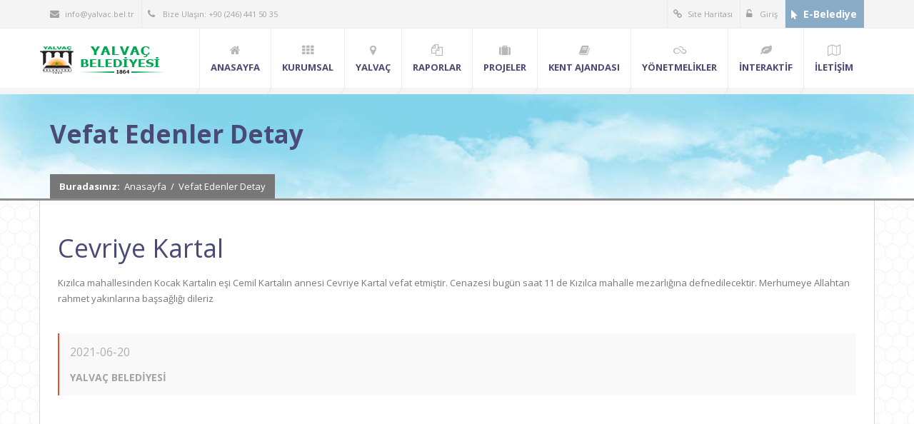

--- FILE ---
content_type: text/html; charset=UTF-8
request_url: https://www.yalvac.bel.tr/vefatdetay/1851
body_size: 22151
content:
<!DOCTYPE html>
<html>
	<head>
		<meta http-equiv="Content-Type" content="text/html; charset=UTF-8">
		<title>Yalvaç Belediyesi - Resmi Web Sitesi</title>
		<meta name="description" content="Yalvaç Belediyesi - Resmi Web Sitesi">
		<meta name="author" content="Yalvaç Bel.">
		
		<!-- Mobile Meta -->
		<meta name="viewport" content="width=device-width, initial-scale=1, maximum-scale=1">
		
		<!-- Put favicon.ico and apple-touch-icon(s).png in the images folder -->
		<link rel="shortcut icon" href="images/favicon.png">
				
		<!-- CSS StyleSheets -->
		<link rel="stylesheet" href="https://fonts.googleapis.com/css?family=Open+Sans:400,300,700,800&amp;amp;subset=latin,latin-ext">
		<link rel="stylesheet" href="/css/font-awesome.min.css">
		<link rel="stylesheet" href="/css/animate.css">
		<link rel="stylesheet" href="/css/prettyPhoto.css">
		<link rel="stylesheet" href="/css/slick.css">
		<link rel="stylesheet" href="/css/settings.css">
		<link rel="stylesheet" href="/css/style.css">
		<link rel="stylesheet" href="/css/responsive.css">
		<link rel="stylesheet" href="/css/news.css">
		<!--[if lt IE 9]>
			<link rel="stylesheet" href="css/ie.css">
			<script type="text/javascript" src="/js/html5.js"></script>
		<![endif]-->


		<!-- Skin style (** you can change the link below with the one you need from skins folder in the css folder **) -->
		<link rel="stylesheet" href="/css/skins/default.css">
		
		
		<!-- Kameralar CSS -->
		<link rel="stylesheet" href="/hls/mediaelement-master/build/mediaelementplayer.min.css" />
		
		
		
	</head>
	<body>
	
	<!-- site preloader start -->
	<div class="page-loader">
		<div class="loader-in"></div>
	</div>
	<!-- site preloader end -->
	
		<!-- İÇERİK BEGİN -->
		<div class="pageWrapper">

		<!-- Hızlı Menü start -->
			<div class="login-box">
				<a class="close-login" href="#"><i class="fa fa-times"></i></a>
				<form>
					<div class="container">
					    <div class="row">
							<!-- Hızlı Menü Start -->
						    <div class="cell-3">
							    <ul class="footer-menu" style="text-align:left;">
								    <li><a href="/anasayfa" style="color:yellow;"><b>ANASAYFA</b></a></li><li><a href="/kurumsal" style="color:yellow;"><b>KURUMSAL</b></a></li><li><a href="/meclis" style="color:white;"><i class="fa fa-angle-double-right" aria-hidden="true"></i> Meclis</a></li><li><a href="/encumen" style="color:white;"><i class="fa fa-angle-double-right" aria-hidden="true"></i> Encümen</a></li><li><a href="/baskan" style="color:white;"><i class="fa fa-angle-double-right" aria-hidden="true"></i> Başkan</a></li><li><a href="/mudurs" style="color:white;"><i class="fa fa-angle-double-right" aria-hidden="true"></i> Müdürlükler</a></li><li><a href="/Mecliskararlari" style="color:white;"><i class="fa fa-angle-double-right" aria-hidden="true"></i> Meclis Kararları</a></li><li><a href="/organizasyon" style="color:white;"><i class="fa fa-angle-double-right" aria-hidden="true"></i> Organizasyon Şeması</a></li><li><a href="/yalvac" style="color:yellow;"><b>YALVAÇ</b></a></li><li><a href="/Tarihce" style="color:white;"><i class="fa fa-angle-double-right" aria-hidden="true"></i> Tarihçe</a></li><li><a href="/yetisyalvac" style="color:white;"><i class="fa fa-angle-double-right" aria-hidden="true"></i> Yalvaç' ın Yetiştirdikleri</a></li><li><a href="/c_oncesi_sehitlerimiz" style="color:white;"><i class="fa fa-angle-double-right" aria-hidden="true"></i> Cumhuriyet Öncesi Şehitlerimiz</a></li><li><a href="/tarih" style="color:white;"><i class="fa fa-angle-double-right" aria-hidden="true"></i> Belediye Tarihi</a></li><li><a href="/sehitlerimiz" style="color:white;"><i class="fa fa-angle-double-right" aria-hidden="true"></i> Cumhuriyet Dönemi Şehitlerimiz</a></li><li><a href="/raporlar" style="color:yellow;"><b>RAPORLAR</b></a></li><li><a href="/faaliyet" style="color:white;"><i class="fa fa-angle-double-right" aria-hidden="true"></i> FAALİYET RAPORLARI</a></li>
							    </ul>
						    </div>
						    <!-- Hızlı Menü End -->
							
							<!-- Hızlı Menü Start -->
						    <div class="cell-3">
							    <ul class="footer-menu" style="text-align:left;">
								    <li><a href="/projeler" style="color:yellow;"><b>PROJELER</b></a></li><li><a href="/devamedenprojeler" style="color:white;"><i class="fa fa-angle-double-right" aria-hidden="true"></i> Devam Eden Projeler</a></li><li><a href="/tamamlananprojeler" style="color:white;"><i class="fa fa-angle-double-right" aria-hidden="true"></i> Tamamlanan Projeler</a></li><li><a href="/planlananprojeler" style="color:white;"><i class="fa fa-angle-double-right" aria-hidden="true"></i> Planlanan Projeler</a></li><li><a href="/kentajandasi" style="color:yellow;"><b>KENT AJANDASI</b></a></li><li><a href="/yonetimm" style="color:white;"><i class="fa fa-angle-double-right" aria-hidden="true"></i> Yönetim</a></li><li><a href="/rdaireler" style="color:white;"><i class="fa fa-angle-double-right" aria-hidden="true"></i> Resmi Daireler</a></li><li><a href="/thayat" style="color:white;"><i class="fa fa-angle-double-right" aria-hidden="true"></i> Ticari Hayat</a></li><li><a href="/avukatlar" style="color:white;"><i class="fa fa-angle-double-right" aria-hidden="true"></i> Avukatlar</a></li><li><a href="/yurt" style="color:white;"><i class="fa fa-angle-double-right" aria-hidden="true"></i> Yurtlar</a></li><li><a href="/egitimk" style="color:white;"><i class="fa fa-angle-double-right" aria-hidden="true"></i> Eğitim Kurumları</a></li><li><a href="/ecza" style="color:white;"><i class="fa fa-angle-double-right" aria-hidden="true"></i> Eczaneler</a></li><li><a href="/konaklama" style="color:white;"><i class="fa fa-angle-double-right" aria-hidden="true"></i> Konaklama</a></li><li><a href="/kimlik" style="color:white;"><i class="fa fa-angle-double-right" aria-hidden="true"></i> Görsel Kimlik</a></li><li><a href="/Siyasiler" style="color:white;"><i class="fa fa-angle-double-right" aria-hidden="true"></i> Siyasi Parti Başkanlıkları</a></li><li><a href="/hemserim" style="color:white;"><i class="fa fa-angle-double-right" aria-hidden="true"></i> Hemşehri Dernekleri</a></li>
							    </ul>
						    </div>
						    <!-- Hızlı Menü End -->
							
							<!-- Hızlı Menü Start -->
						    <div class="cell-3">
							    <ul class="footer-menu" style="text-align:left;">
									<li><a href="/bus" style="color:white;"><i class="fa fa-angle-double-right" aria-hidden="true"></i> Ulaşım Firmaları</a></li><li><a href="/sotobus" style="color:white;"><i class="fa fa-angle-double-right" aria-hidden="true"></i> Şehir İçi Otobüs Saateri</a></li><li><a href="/yonetmelikler" style="color:yellow;"><b>YÖNETMELİKLER</b></a></li><li><a href="/yaziisleri" style="color:white;"><i class="fa fa-angle-double-right" aria-hidden="true"></i> Yazı İşleri Müdürlüğü Yönetmeliği</a></li><li><a href="/muhasebe" style="color:white;"><i class="fa fa-angle-double-right" aria-hidden="true"></i> Mali Hizmetler Müdürlüğü Yönetmeliği</a></li><li><a href="/fenis" style="color:white;"><i class="fa fa-angle-double-right" aria-hidden="true"></i> Fen İşleri Müdürlüğü Yönetmeliği</a></li><li><a href="/zabita" style="color:white;"><i class="fa fa-angle-double-right" aria-hidden="true"></i> Zabıta Müdürlüğü Yönetmeliği</a></li><li><a href="/itfaiyemud" style="color:white;"><i class="fa fa-angle-double-right" aria-hidden="true"></i> İtfaiye Müdürlüğü Yönergesi</a></li><li><a href="/imar" style="color:white;"><i class="fa fa-angle-double-right" aria-hidden="true"></i> İmar ve Şehircilik Müdürlüğü Yönetmeliği</a></li><li><a href="/isletme" style="color:white;"><i class="fa fa-angle-double-right" aria-hidden="true"></i> İşletme ve İştirakler Müdürlüğü Yönetmeliği</a></li><li><a href="/muhtarlik" style="color:white;"><i class="fa fa-angle-double-right" aria-hidden="true"></i> Muhtarlık İşleri Müdürlüğü Yönetmeliği</a></li><li><a href="/destek" style="color:white;"><i class="fa fa-angle-double-right" aria-hidden="true"></i> Destek Hizmetleri Müdürlüğü Yönetmeliği</a></li><li><a href="/parkbahceyonet" style="color:white;"><i class="fa fa-angle-double-right" aria-hidden="true"></i> Park ve Bahçeler Müdürlüğü Yönetmeliği</a></li><li><a href="/temizlikyonet" style="color:white;"><i class="fa fa-angle-double-right" aria-hidden="true"></i> Temizlik İşleri Müdürlüğü Yönetmeliği</a></li>
							    </ul>
						    </div>
						    <!-- Hızlı Menü End -->
							
							<!-- Hızlı Menü Start -->
						    <div class="cell-3">
							    <ul class="footer-menu" style="text-align:left;">
									<li><a href="/teskilat" style="color:white;"><i class="fa fa-angle-double-right" aria-hidden="true"></i> Teşkilat Yönetmeliği</a></li><li><a href="/disimlinamir" style="color:white;"><i class="fa fa-angle-double-right" aria-hidden="true"></i> Disiplin Amirleri</a></li><li><a href="/emiryasak" style="color:white;"><i class="fa fa-angle-double-right" aria-hidden="true"></i> Belediye Emir ve Yasakları</a></li><li><a href="/aday_memur" style="color:white;"><i class="fa fa-angle-double-right" aria-hidden="true"></i> Aday Memur Yönetmeliği</a></li><li><a href="/servis_araclari" style="color:white;"><i class="fa fa-angle-double-right" aria-hidden="true"></i> Servis Araçları Yönetmeliği</a></li><li><a href="/sosyal_yardim" style="color:white;"><i class="fa fa-angle-double-right" aria-hidden="true"></i> Sosyal Yardımlaşma Yönetmeliği</a></li><li><a href="/interaktif" style="color:yellow;"><b>İNTERAKTİF</b></a></li><li><a href="/form" style="color:white;"><i class="fa fa-angle-double-right" aria-hidden="true"></i> Form ve Dilekçe Örnekleri</a></li><li><a href="/linkler" style="color:white;"><i class="fa fa-angle-double-right" aria-hidden="true"></i> Faydalı Linkler</a></li><li><a href="/ulasim" style="color:yellow;"><b>İLETİŞİM</b></a></li>
							    </ul>
						    </div>
						    <!-- Hızlı Menü End -->
							
						</div>
					</div>
				</form>
			</div>
			<!-- Hızlı Menü End -->
			<!-- Menü Start -->
			<div id="headWrapper" class="clearfix">
		    	
		    	<!-- top bar start -->
		    	<div class="top-bar">
				    <div class="container">
						<div class="row">
							<div class="cell-5">
							    <ul>
								    <li style="text-transform:none;"><a href="#"><i class="fa fa-envelope"></i>info@yalvac.bel.tr</a></li>
								    <li><span><i class="fa fa-phone"></i> Bize Ulaşın: +90 (246) 441 50 35</span></li>
							    </ul>
							</div>
							<div class="cell-7 right-bar">
					    		<ul class="right">
						    	    <li></li>
						    	    <li><a href="#" class="login-btn"><i class="fa fa-link"></i>Site Haritası</a></li>
						    	    <li><a href="https://teracity.yalvac.bel.tr" ><i class="fa fa-unlock-alt"></i> Giriş</a></li>
									<li><a href="https://ebelediye.yalvac.bel.tr" target="_blank" style="background-color: #8aabc5; color: white; font-weight: 600; font-size: 14px; text-decoration: none;"> <i class="fa fa-mouse-pointer"></i>E-Belediye</a></li>
									<!-- <li><a href="/dershane" style="background-color: #f39200; color: white; font-weight: 600; font-size: 14px;    text-decoration: none;"> <i class="fa fa-book"></i>E-Dershane</a></li> -->
						        </ul>
								
							</div>
						</div>
				    </div>
			    </div>
			    <!-- top bar end -->
			    
			    <!-- Logo, global navigation menu and search start -->
			    <header class="top-head" data-sticky="true">
				    <div class="container">
					    <div class="row">
					    	<div class="logo cell-2" style="width: 175px; padding-left: 0px; padding-right:10px;">
						    	<a href="http://yalvac.bel.tr/"></a>
						    </div>
						    <div class="cell-9 top-menu">
							    
							    <!-- top navigation menu start -->
							    <nav class="top-nav mega-menu">
								    <ul>
								      <li><a href="/anasayfa"><i class="fa fa-home"></i><span>ANASAYFA</span></a></li><li><a href="/kurumsal"><i class="fa fa-th"></i><span>KURUMSAL</span></a><ul><li><a href="/meclis"><i class="fa fa-bars"></i>Meclis</a></li><li><a href="/encumen"><i class="fa fa-bars"></i>Encümen</a></li><li><a href="/baskan"><i class="fa fa-bars"></i>Başkan</a></li><li><a href="/mudurs"><i class="fa fa-bars"></i>Müdürlükler</a></li><li><a href="/Mecliskararlari"><i class="fa fa-bars"></i>Meclis Kararları</a></li><li><a href="/organizasyon"><i class="fa fa-bars"></i>Organizasyon Şeması</a></li></ul></li><li><a href="/yalvac"><i class="fa fa-map-marker"></i><span>YALVAÇ</span></a><ul><li><a href="/Tarihce"><i class="fa fa-bars"></i>Tarihçe</a></li><li><a href="/yetisyalvac"><i class="fa fa-bars"></i>Yalvaç' ın Yetiştirdikleri</a></li><li><a href="/c_oncesi_sehitlerimiz"><i class="fa fa-bars"></i>Cumhuriyet Öncesi Şehitlerimiz</a></li><li><a href="/tarih"><i class="fa fa-bars"></i>Belediye Tarihi</a></li><li><a href="/sehitlerimiz"><i class="fa fa-bars"></i>Cumhuriyet Dönemi Şehitlerimiz</a></li></ul></li><li><a href="/raporlar"><i class="fa fa-copy"></i><span>RAPORLAR</span></a><ul><li><a href="/faaliyet"><i class="fa fa-bars"></i>FAALİYET RAPORLARI</a></li></ul></li><li><a href="/projeler"><i class="fa fa-suitcase"></i><span>PROJELER</span></a><ul><li><a href="/devamedenprojeler"><i class="fa fa-bars"></i>Devam Eden Projeler</a></li><li><a href="/tamamlananprojeler"><i class="fa fa-bars"></i>Tamamlanan Projeler</a></li><li><a href="/planlananprojeler"><i class="fa fa-bars"></i>Planlanan Projeler</a></li></ul></li><li><a href="/kentajandasi"><i class="fa fa-book"></i><span>KENT AJANDASI</span></a><ul><li><a href="/yonetimm"><i class="fa fa-bars"></i>Yönetim</a></li><li><a href="/rdaireler"><i class="fa fa-bars"></i>Resmi Daireler</a></li><li><a href="/thayat"><i class="fa fa-bars"></i>Ticari Hayat</a></li><li><a href="/avukatlar"><i class="fa fa-bars"></i>Avukatlar</a></li><li><a href="/yurt"><i class="fa fa-bars"></i>Yurtlar</a></li><li><a href="/egitimk"><i class="fa fa-bars"></i>Eğitim Kurumları</a></li><li><a href="/ecza"><i class="fa fa-bars"></i>Eczaneler</a></li><li><a href="/konaklama"><i class="fa fa-bars"></i>Konaklama</a></li><li><a href="/kimlik"><i class="fa fa-bars"></i>Görsel Kimlik</a></li><li><a href="/Siyasiler"><i class="fa fa-bars"></i>Siyasi Parti Başkanlıkları</a></li><li><a href="/hemserim"><i class="fa fa-bars"></i>Hemşehri Dernekleri</a></li><li><a href="/bus"><i class="fa fa-bars"></i>Ulaşım Firmaları</a></li><li><a href="/sotobus"><i class="fa fa-bars"></i>Şehir İçi Otobüs Saateri</a></li></ul></li><li><a href="/yonetmelikler"><i class="fa fa-skyatlas"></i><span>YÖNETMELİKLER</span></a><ul><li><a href="/yaziisleri"><i class="fa fa-bars"></i>Yazı İşleri Müdürlüğü Yönetmeliği</a></li><li><a href="/muhasebe"><i class="fa fa-bars"></i>Mali Hizmetler Müdürlüğü Yönetmeliği</a></li><li><a href="/fenis"><i class="fa fa-bars"></i>Fen İşleri Müdürlüğü Yönetmeliği</a></li><li><a href="/zabita"><i class="fa fa-bars"></i>Zabıta Müdürlüğü Yönetmeliği</a></li><li><a href="/itfaiyemud"><i class="fa fa-bars"></i>İtfaiye Müdürlüğü Yönergesi</a></li><li><a href="/imar"><i class="fa fa-bars"></i>İmar ve Şehircilik Müdürlüğü Yönetmeliği</a></li><li><a href="/isletme"><i class="fa fa-bars"></i>İşletme ve İştirakler Müdürlüğü Yönetmeliği</a></li><li><a href="/muhtarlik"><i class="fa fa-bars"></i>Muhtarlık İşleri Müdürlüğü Yönetmeliği</a></li><li><a href="/destek"><i class="fa fa-bars"></i>Destek Hizmetleri Müdürlüğü Yönetmeliği</a></li><li><a href="/parkbahceyonet"><i class="fa fa-bars"></i>Park ve Bahçeler Müdürlüğü Yönetmeliği</a></li><li><a href="/temizlikyonet"><i class="fa fa-bars"></i>Temizlik İşleri Müdürlüğü Yönetmeliği</a></li><li><a href="/teskilat"><i class="fa fa-bars"></i>Teşkilat Yönetmeliği</a></li><li><a href="/disimlinamir"><i class="fa fa-bars"></i>Disiplin Amirleri</a></li><li><a href="/emiryasak"><i class="fa fa-bars"></i>Belediye Emir ve Yasakları</a></li><li><a href="/aday_memur"><i class="fa fa-bars"></i>Aday Memur Yönetmeliği</a></li><li><a href="/servis_araclari"><i class="fa fa-bars"></i>Servis Araçları Yönetmeliği</a></li><li><a href="/sosyal_yardim"><i class="fa fa-bars"></i>Sosyal Yardımlaşma Yönetmeliği</a></li></ul></li><li><a href="/interaktif"><i class="fa fa-leaf"></i><span>İNTERAKTİF</span></a><ul><li><a href="/form"><i class="fa fa-bars"></i>Form ve Dilekçe Örnekleri</a></li><li><a href="/linkler"><i class="fa fa-bars"></i>Faydalı Linkler</a></li></ul></li><li><a href="/ulasim"><i class="fa fa-map-o"></i><span>İLETİŞİM</span></a></li>
									</ul>
							    </nav>
							    <!-- top navigation menu end -->
							    

							</div>
					    </div>
				    </div>
			    </header>
			    <!-- Logo, Global navigation menu and search end -->
			    
			</div>
			<!-- Menü End -->
	 
		<!-- Content Start -->
		<div id="contentWrapper">
			<div class="page-title title-1" style="border-bottom: 3px solid #8c8c8c;">
				<div class="container">
					<div class="row">
						<div class="cell-12">
							<h1 class="fx" data-animate="fadeInLeft">Vefat Edenler Detay</h1>
							<div class="breadcrumbs main-bg fx" data-animate="fadeInUp">
								<span class="bold">Buradasınız:</span><a href="/">Anasayfa</a><span class="line-separate">/</span><a href="/vefatdetay/1851">Vefat Edenler Detay</a>
							</div>
						</div>
					</div>
				</div>
			</div>
			
			<div class="sectionWrapper" style="padding: 0px 0; background-image: url(/images/theme_assets/patterns/caliskan.jpg); ">
					<div class="container" style="min-height: 620px; background-color: #ffffff; padding: 40px; border-left: 1px solid #d8d7d7; border-right: 1px solid #d8d7d7;" >
					
					<div class="row">
						
						<h1 class="main-color">Cevriye Kartal</h1>						
						<p>Kızılca mahallesinden Kocak Kartalın eşi Cemil Kartalın annesi Cevriye Kartal vefat etmiştir. Cenazesi bugün saat 11 de  Kızılca mahalle mezarlığına defnedilecektir. Merhumeye Allahtan rahmet yakınlarına başsağlığı dileriz</p>
						
						<br>
						<blockquote>
							<p>2021-06-20</p>
							<span> YALVAÇ BELEDİYESİ</span>
						</blockquote>
					</div>
					
					
				</div>
			</div>
			
		</div>
		<!-- Content End -->
		</div>
			<!-- İÇERİK END -->
			<!-- Footer start -->
		    <footer id="footWrapper">
			    <!-- footer bottom bar start -->
			    <div class="footer-bottom">
				    <div class="container">
			    		<div class="row">
				    		<!-- footer copyrights left cell -->
				    		<div class="copyrights cell-5">Tüm hakları saklıdır. &copy; Copyrights <b>Yalvaç Belediyesi</b> 2017</div>		    		
				    		<!-- footer social links right cell start -->
						    <div class="cell-7">
							    <ul class="social-list right">
								    <li class="skew-25"><a href="#" data-title="facebook" data-tooltip="true"><span class="fa fa-facebook skew25"></span></a></li>
								    <li class="skew-25"><a href="#" data-title="twitter" data-tooltip="true"><span class="fa fa-twitter skew25"></span></a></li>
								    <li class="skew-25"><a href="#" data-title="YouTube" data-tooltip="true"><span class="fa fa-youtube skew25"></span></a></li>
							    </ul>
						    </div>
						    <!-- footer social links right cell end -->    
			    		</div>
				    </div>
			    </div>
			    <!-- footer bottom bar end -->
		    </footer>
		    <!-- Footer end -->
			
			<!-- Back to top Link -->
			<div id="to-top" class="main-bg"><span class="fa fa-chevron-up"></span></div>
		<!-- Load JS siles -->	
		<script type="text/javascript" src="/js/jquery.min.js"></script>
		<!-- Waypoints script -->
		<script type="text/javascript" src="/js/waypoints.min.js"></script>
		<!-- SLIDER REVOLUTION SCRIPTS  -->
		<script type="text/javascript" src="/js/jquery.themepunch.tools.min.js"></script>
		<script type="text/javascript" src="/js/jquery.themepunch.revolution.min.js"></script>
		<!-- Animate numbers increment -->
		<script type="text/javascript" src="/js/jquery.animateNumber.min.js"></script>
		<!-- slick slider carousel -->
		<script type="text/javascript" src="/js/slick.min.js"></script>
		<!-- Animate numbers increment -->
		<script type="text/javascript" src="/js/jquery.easypiechart.min.js"></script>
		<!-- PrettyPhoto script -->
		<script type="text/javascript" src="/js/jquery.prettyPhoto.js"></script>
		<!-- Share post plugin script -->
		<script type="text/javascript" src="/js/jquery.sharrre.min.js"></script>
		<!-- Product images zoom plugin -->
		<script type="text/javascript" src="/js/jquery.elevateZoom-3.0.8.min.js"></script>
		<!-- Input placeholder plugin -->
		<script type="text/javascript" src="/js/jquery.placeholder.js"></script>
		<!-- Flickr API plugin -->
		<script type="text/javascript" src="/js/jflickrfeed.min.js"></script>
		<!-- MailChimp plugin -->
		<script type="text/javascript" src="/js/mailChimp.js"></script>
		<!-- NiceScroll plugin -->
		<script type="text/javascript" src="/js/jquery.nicescroll.min.js"></script>
		<!-- isotope plugin -->
		<script type="text/javascript" src="/js/isotope.pkgd.min.js"></script>
		<!-- general script file -->
		<script type="text/javascript" src="/js/script.js"></script>
		<!-- kameralar player js -->
		<!-- <script type="text/javascript" src="/hls/mediaelement-master/build/mediaelement-and-player.min.js"></script>-->
		<!--
		<script>
			$("video").mediaelementplayer({	
					success: function(media, node, player) {
						//$("#" + node.id + "-mode").html("mode: " + media.pluginType);
					}
				});
			
		</script>
		-->
		<script>
			$(document).ready(function(){
				
			});
		</script>
		<!-- Global site tag (gtag.js) - Google Analytics -->
		<script async src="https://www.googletagmanager.com/gtag/js?id=UA-77133420-1"></script>
		<script>
		  window.dataLayer = window.dataLayer || [];
		  function gtag(){dataLayer.push(arguments);}
		  gtag('js', new Date());
		  gtag('config', 'UA-77133420-1');
		</script>
	</body>
</html>



--- FILE ---
content_type: text/html; charset=UTF-8
request_url: https://www.yalvac.bel.tr/hls/mediaelement-master/build/mediaelementplayer.min.css
body_size: 62160
content:
<!DOCTYPE html>
<html>
	<head>
		<meta http-equiv="Content-Type" content="text/html; charset=UTF-8">
		<title>Yalvaç Belediyesi - Resmi Web Sitesi</title>
		<meta name="description" content="Yalvaç Belediyesi - Resmi Web Sitesi">
		<meta name="author" content="Yalvaç Bel.">
		
		<!-- Mobile Meta -->
		<meta name="viewport" content="width=device-width, initial-scale=1, maximum-scale=1">
		
		<!-- Put favicon.ico and apple-touch-icon(s).png in the images folder -->
		<link rel="shortcut icon" href="images/favicon.png">
				
		<!-- CSS StyleSheets -->
		<link rel="stylesheet" href="https://fonts.googleapis.com/css?family=Open+Sans:400,300,700,800&amp;amp;subset=latin,latin-ext">
		<link rel="stylesheet" href="/css/font-awesome.min.css">
		<link rel="stylesheet" href="/css/animate.css">
		<link rel="stylesheet" href="/css/prettyPhoto.css">
		<link rel="stylesheet" href="/css/slick.css">
		<link rel="stylesheet" href="/css/settings.css">
		<link rel="stylesheet" href="/css/style.css">
		<link rel="stylesheet" href="/css/responsive.css">
		<link rel="stylesheet" href="/css/news.css">
		<!--[if lt IE 9]>
			<link rel="stylesheet" href="css/ie.css">
			<script type="text/javascript" src="/js/html5.js"></script>
		<![endif]-->


		<!-- Skin style (** you can change the link below with the one you need from skins folder in the css folder **) -->
		<link rel="stylesheet" href="/css/skins/default.css">
		
		
		<!-- Kameralar CSS -->
		<link rel="stylesheet" href="/hls/mediaelement-master/build/mediaelementplayer.min.css" />
		
		
		
	</head>
	<body>
	
	<!-- site preloader start -->
	<div class="page-loader">
		<div class="loader-in"></div>
	</div>
	<!-- site preloader end -->
	
		<!-- İÇERİK BEGİN -->
		<div class="pageWrapper">

		<!-- Hızlı Menü start -->
			<div class="login-box">
				<a class="close-login" href="#"><i class="fa fa-times"></i></a>
				<form>
					<div class="container">
					    <div class="row">
							<!-- Hızlı Menü Start -->
						    <div class="cell-3">
							    <ul class="footer-menu" style="text-align:left;">
								    <li><a href="/anasayfa" style="color:yellow;"><b>ANASAYFA</b></a></li><li><a href="/kurumsal" style="color:yellow;"><b>KURUMSAL</b></a></li><li><a href="/meclis" style="color:white;"><i class="fa fa-angle-double-right" aria-hidden="true"></i> Meclis</a></li><li><a href="/encumen" style="color:white;"><i class="fa fa-angle-double-right" aria-hidden="true"></i> Encümen</a></li><li><a href="/baskan" style="color:white;"><i class="fa fa-angle-double-right" aria-hidden="true"></i> Başkan</a></li><li><a href="/mudurs" style="color:white;"><i class="fa fa-angle-double-right" aria-hidden="true"></i> Müdürlükler</a></li><li><a href="/Mecliskararlari" style="color:white;"><i class="fa fa-angle-double-right" aria-hidden="true"></i> Meclis Kararları</a></li><li><a href="/organizasyon" style="color:white;"><i class="fa fa-angle-double-right" aria-hidden="true"></i> Organizasyon Şeması</a></li><li><a href="/yalvac" style="color:yellow;"><b>YALVAÇ</b></a></li><li><a href="/Tarihce" style="color:white;"><i class="fa fa-angle-double-right" aria-hidden="true"></i> Tarihçe</a></li><li><a href="/yetisyalvac" style="color:white;"><i class="fa fa-angle-double-right" aria-hidden="true"></i> Yalvaç' ın Yetiştirdikleri</a></li><li><a href="/c_oncesi_sehitlerimiz" style="color:white;"><i class="fa fa-angle-double-right" aria-hidden="true"></i> Cumhuriyet Öncesi Şehitlerimiz</a></li><li><a href="/tarih" style="color:white;"><i class="fa fa-angle-double-right" aria-hidden="true"></i> Belediye Tarihi</a></li><li><a href="/sehitlerimiz" style="color:white;"><i class="fa fa-angle-double-right" aria-hidden="true"></i> Cumhuriyet Dönemi Şehitlerimiz</a></li><li><a href="/raporlar" style="color:yellow;"><b>RAPORLAR</b></a></li><li><a href="/faaliyet" style="color:white;"><i class="fa fa-angle-double-right" aria-hidden="true"></i> FAALİYET RAPORLARI</a></li>
							    </ul>
						    </div>
						    <!-- Hızlı Menü End -->
							
							<!-- Hızlı Menü Start -->
						    <div class="cell-3">
							    <ul class="footer-menu" style="text-align:left;">
								    <li><a href="/projeler" style="color:yellow;"><b>PROJELER</b></a></li><li><a href="/devamedenprojeler" style="color:white;"><i class="fa fa-angle-double-right" aria-hidden="true"></i> Devam Eden Projeler</a></li><li><a href="/tamamlananprojeler" style="color:white;"><i class="fa fa-angle-double-right" aria-hidden="true"></i> Tamamlanan Projeler</a></li><li><a href="/planlananprojeler" style="color:white;"><i class="fa fa-angle-double-right" aria-hidden="true"></i> Planlanan Projeler</a></li><li><a href="/kentajandasi" style="color:yellow;"><b>KENT AJANDASI</b></a></li><li><a href="/yonetimm" style="color:white;"><i class="fa fa-angle-double-right" aria-hidden="true"></i> Yönetim</a></li><li><a href="/rdaireler" style="color:white;"><i class="fa fa-angle-double-right" aria-hidden="true"></i> Resmi Daireler</a></li><li><a href="/thayat" style="color:white;"><i class="fa fa-angle-double-right" aria-hidden="true"></i> Ticari Hayat</a></li><li><a href="/avukatlar" style="color:white;"><i class="fa fa-angle-double-right" aria-hidden="true"></i> Avukatlar</a></li><li><a href="/yurt" style="color:white;"><i class="fa fa-angle-double-right" aria-hidden="true"></i> Yurtlar</a></li><li><a href="/egitimk" style="color:white;"><i class="fa fa-angle-double-right" aria-hidden="true"></i> Eğitim Kurumları</a></li><li><a href="/ecza" style="color:white;"><i class="fa fa-angle-double-right" aria-hidden="true"></i> Eczaneler</a></li><li><a href="/konaklama" style="color:white;"><i class="fa fa-angle-double-right" aria-hidden="true"></i> Konaklama</a></li><li><a href="/kimlik" style="color:white;"><i class="fa fa-angle-double-right" aria-hidden="true"></i> Görsel Kimlik</a></li><li><a href="/Siyasiler" style="color:white;"><i class="fa fa-angle-double-right" aria-hidden="true"></i> Siyasi Parti Başkanlıkları</a></li><li><a href="/hemserim" style="color:white;"><i class="fa fa-angle-double-right" aria-hidden="true"></i> Hemşehri Dernekleri</a></li>
							    </ul>
						    </div>
						    <!-- Hızlı Menü End -->
							
							<!-- Hızlı Menü Start -->
						    <div class="cell-3">
							    <ul class="footer-menu" style="text-align:left;">
									<li><a href="/bus" style="color:white;"><i class="fa fa-angle-double-right" aria-hidden="true"></i> Ulaşım Firmaları</a></li><li><a href="/sotobus" style="color:white;"><i class="fa fa-angle-double-right" aria-hidden="true"></i> Şehir İçi Otobüs Saateri</a></li><li><a href="/yonetmelikler" style="color:yellow;"><b>YÖNETMELİKLER</b></a></li><li><a href="/yaziisleri" style="color:white;"><i class="fa fa-angle-double-right" aria-hidden="true"></i> Yazı İşleri Müdürlüğü Yönetmeliği</a></li><li><a href="/muhasebe" style="color:white;"><i class="fa fa-angle-double-right" aria-hidden="true"></i> Mali Hizmetler Müdürlüğü Yönetmeliği</a></li><li><a href="/fenis" style="color:white;"><i class="fa fa-angle-double-right" aria-hidden="true"></i> Fen İşleri Müdürlüğü Yönetmeliği</a></li><li><a href="/zabita" style="color:white;"><i class="fa fa-angle-double-right" aria-hidden="true"></i> Zabıta Müdürlüğü Yönetmeliği</a></li><li><a href="/itfaiyemud" style="color:white;"><i class="fa fa-angle-double-right" aria-hidden="true"></i> İtfaiye Müdürlüğü Yönergesi</a></li><li><a href="/imar" style="color:white;"><i class="fa fa-angle-double-right" aria-hidden="true"></i> İmar ve Şehircilik Müdürlüğü Yönetmeliği</a></li><li><a href="/isletme" style="color:white;"><i class="fa fa-angle-double-right" aria-hidden="true"></i> İşletme ve İştirakler Müdürlüğü Yönetmeliği</a></li><li><a href="/muhtarlik" style="color:white;"><i class="fa fa-angle-double-right" aria-hidden="true"></i> Muhtarlık İşleri Müdürlüğü Yönetmeliği</a></li><li><a href="/destek" style="color:white;"><i class="fa fa-angle-double-right" aria-hidden="true"></i> Destek Hizmetleri Müdürlüğü Yönetmeliği</a></li><li><a href="/parkbahceyonet" style="color:white;"><i class="fa fa-angle-double-right" aria-hidden="true"></i> Park ve Bahçeler Müdürlüğü Yönetmeliği</a></li><li><a href="/temizlikyonet" style="color:white;"><i class="fa fa-angle-double-right" aria-hidden="true"></i> Temizlik İşleri Müdürlüğü Yönetmeliği</a></li>
							    </ul>
						    </div>
						    <!-- Hızlı Menü End -->
							
							<!-- Hızlı Menü Start -->
						    <div class="cell-3">
							    <ul class="footer-menu" style="text-align:left;">
									<li><a href="/teskilat" style="color:white;"><i class="fa fa-angle-double-right" aria-hidden="true"></i> Teşkilat Yönetmeliği</a></li><li><a href="/disimlinamir" style="color:white;"><i class="fa fa-angle-double-right" aria-hidden="true"></i> Disiplin Amirleri</a></li><li><a href="/emiryasak" style="color:white;"><i class="fa fa-angle-double-right" aria-hidden="true"></i> Belediye Emir ve Yasakları</a></li><li><a href="/aday_memur" style="color:white;"><i class="fa fa-angle-double-right" aria-hidden="true"></i> Aday Memur Yönetmeliği</a></li><li><a href="/servis_araclari" style="color:white;"><i class="fa fa-angle-double-right" aria-hidden="true"></i> Servis Araçları Yönetmeliği</a></li><li><a href="/sosyal_yardim" style="color:white;"><i class="fa fa-angle-double-right" aria-hidden="true"></i> Sosyal Yardımlaşma Yönetmeliği</a></li><li><a href="/interaktif" style="color:yellow;"><b>İNTERAKTİF</b></a></li><li><a href="/form" style="color:white;"><i class="fa fa-angle-double-right" aria-hidden="true"></i> Form ve Dilekçe Örnekleri</a></li><li><a href="/linkler" style="color:white;"><i class="fa fa-angle-double-right" aria-hidden="true"></i> Faydalı Linkler</a></li><li><a href="/ulasim" style="color:yellow;"><b>İLETİŞİM</b></a></li>
							    </ul>
						    </div>
						    <!-- Hızlı Menü End -->
							
						</div>
					</div>
				</form>
			</div>
			<!-- Hızlı Menü End -->
			<!-- Menü Start -->
			<div id="headWrapper" class="clearfix">
		    	
		    	<!-- top bar start -->
		    	<div class="top-bar">
				    <div class="container">
						<div class="row">
							<div class="cell-5">
							    <ul>
								    <li style="text-transform:none;"><a href="#"><i class="fa fa-envelope"></i>info@yalvac.bel.tr</a></li>
								    <li><span><i class="fa fa-phone"></i> Bize Ulaşın: +90 (246) 441 50 35</span></li>
							    </ul>
							</div>
							<div class="cell-7 right-bar">
					    		<ul class="right">
						    	    <li></li>
						    	    <li><a href="#" class="login-btn"><i class="fa fa-link"></i>Site Haritası</a></li>
						    	    <li><a href="https://teracity.yalvac.bel.tr" ><i class="fa fa-unlock-alt"></i> Giriş</a></li>
									<li><a href="https://ebelediye.yalvac.bel.tr" target="_blank" style="background-color: #8aabc5; color: white; font-weight: 600; font-size: 14px; text-decoration: none;"> <i class="fa fa-mouse-pointer"></i>E-Belediye</a></li>
									<!-- <li><a href="/dershane" style="background-color: #f39200; color: white; font-weight: 600; font-size: 14px;    text-decoration: none;"> <i class="fa fa-book"></i>E-Dershane</a></li> -->
						        </ul>
								
							</div>
						</div>
				    </div>
			    </div>
			    <!-- top bar end -->
			    
			    <!-- Logo, global navigation menu and search start -->
			    <header class="top-head" data-sticky="true">
				    <div class="container">
					    <div class="row">
					    	<div class="logo cell-2" style="width: 175px; padding-left: 0px; padding-right:10px;">
						    	<a href="http://yalvac.bel.tr/"></a>
						    </div>
						    <div class="cell-9 top-menu">
							    
							    <!-- top navigation menu start -->
							    <nav class="top-nav mega-menu">
								    <ul>
								      <li><a href="/anasayfa"><i class="fa fa-home"></i><span>ANASAYFA</span></a></li><li><a href="/kurumsal"><i class="fa fa-th"></i><span>KURUMSAL</span></a><ul><li><a href="/meclis"><i class="fa fa-bars"></i>Meclis</a></li><li><a href="/encumen"><i class="fa fa-bars"></i>Encümen</a></li><li><a href="/baskan"><i class="fa fa-bars"></i>Başkan</a></li><li><a href="/mudurs"><i class="fa fa-bars"></i>Müdürlükler</a></li><li><a href="/Mecliskararlari"><i class="fa fa-bars"></i>Meclis Kararları</a></li><li><a href="/organizasyon"><i class="fa fa-bars"></i>Organizasyon Şeması</a></li></ul></li><li><a href="/yalvac"><i class="fa fa-map-marker"></i><span>YALVAÇ</span></a><ul><li><a href="/Tarihce"><i class="fa fa-bars"></i>Tarihçe</a></li><li><a href="/yetisyalvac"><i class="fa fa-bars"></i>Yalvaç' ın Yetiştirdikleri</a></li><li><a href="/c_oncesi_sehitlerimiz"><i class="fa fa-bars"></i>Cumhuriyet Öncesi Şehitlerimiz</a></li><li><a href="/tarih"><i class="fa fa-bars"></i>Belediye Tarihi</a></li><li><a href="/sehitlerimiz"><i class="fa fa-bars"></i>Cumhuriyet Dönemi Şehitlerimiz</a></li></ul></li><li><a href="/raporlar"><i class="fa fa-copy"></i><span>RAPORLAR</span></a><ul><li><a href="/faaliyet"><i class="fa fa-bars"></i>FAALİYET RAPORLARI</a></li></ul></li><li><a href="/projeler"><i class="fa fa-suitcase"></i><span>PROJELER</span></a><ul><li><a href="/devamedenprojeler"><i class="fa fa-bars"></i>Devam Eden Projeler</a></li><li><a href="/tamamlananprojeler"><i class="fa fa-bars"></i>Tamamlanan Projeler</a></li><li><a href="/planlananprojeler"><i class="fa fa-bars"></i>Planlanan Projeler</a></li></ul></li><li><a href="/kentajandasi"><i class="fa fa-book"></i><span>KENT AJANDASI</span></a><ul><li><a href="/yonetimm"><i class="fa fa-bars"></i>Yönetim</a></li><li><a href="/rdaireler"><i class="fa fa-bars"></i>Resmi Daireler</a></li><li><a href="/thayat"><i class="fa fa-bars"></i>Ticari Hayat</a></li><li><a href="/avukatlar"><i class="fa fa-bars"></i>Avukatlar</a></li><li><a href="/yurt"><i class="fa fa-bars"></i>Yurtlar</a></li><li><a href="/egitimk"><i class="fa fa-bars"></i>Eğitim Kurumları</a></li><li><a href="/ecza"><i class="fa fa-bars"></i>Eczaneler</a></li><li><a href="/konaklama"><i class="fa fa-bars"></i>Konaklama</a></li><li><a href="/kimlik"><i class="fa fa-bars"></i>Görsel Kimlik</a></li><li><a href="/Siyasiler"><i class="fa fa-bars"></i>Siyasi Parti Başkanlıkları</a></li><li><a href="/hemserim"><i class="fa fa-bars"></i>Hemşehri Dernekleri</a></li><li><a href="/bus"><i class="fa fa-bars"></i>Ulaşım Firmaları</a></li><li><a href="/sotobus"><i class="fa fa-bars"></i>Şehir İçi Otobüs Saateri</a></li></ul></li><li><a href="/yonetmelikler"><i class="fa fa-skyatlas"></i><span>YÖNETMELİKLER</span></a><ul><li><a href="/yaziisleri"><i class="fa fa-bars"></i>Yazı İşleri Müdürlüğü Yönetmeliği</a></li><li><a href="/muhasebe"><i class="fa fa-bars"></i>Mali Hizmetler Müdürlüğü Yönetmeliği</a></li><li><a href="/fenis"><i class="fa fa-bars"></i>Fen İşleri Müdürlüğü Yönetmeliği</a></li><li><a href="/zabita"><i class="fa fa-bars"></i>Zabıta Müdürlüğü Yönetmeliği</a></li><li><a href="/itfaiyemud"><i class="fa fa-bars"></i>İtfaiye Müdürlüğü Yönergesi</a></li><li><a href="/imar"><i class="fa fa-bars"></i>İmar ve Şehircilik Müdürlüğü Yönetmeliği</a></li><li><a href="/isletme"><i class="fa fa-bars"></i>İşletme ve İştirakler Müdürlüğü Yönetmeliği</a></li><li><a href="/muhtarlik"><i class="fa fa-bars"></i>Muhtarlık İşleri Müdürlüğü Yönetmeliği</a></li><li><a href="/destek"><i class="fa fa-bars"></i>Destek Hizmetleri Müdürlüğü Yönetmeliği</a></li><li><a href="/parkbahceyonet"><i class="fa fa-bars"></i>Park ve Bahçeler Müdürlüğü Yönetmeliği</a></li><li><a href="/temizlikyonet"><i class="fa fa-bars"></i>Temizlik İşleri Müdürlüğü Yönetmeliği</a></li><li><a href="/teskilat"><i class="fa fa-bars"></i>Teşkilat Yönetmeliği</a></li><li><a href="/disimlinamir"><i class="fa fa-bars"></i>Disiplin Amirleri</a></li><li><a href="/emiryasak"><i class="fa fa-bars"></i>Belediye Emir ve Yasakları</a></li><li><a href="/aday_memur"><i class="fa fa-bars"></i>Aday Memur Yönetmeliği</a></li><li><a href="/servis_araclari"><i class="fa fa-bars"></i>Servis Araçları Yönetmeliği</a></li><li><a href="/sosyal_yardim"><i class="fa fa-bars"></i>Sosyal Yardımlaşma Yönetmeliği</a></li></ul></li><li><a href="/interaktif"><i class="fa fa-leaf"></i><span>İNTERAKTİF</span></a><ul><li><a href="/form"><i class="fa fa-bars"></i>Form ve Dilekçe Örnekleri</a></li><li><a href="/linkler"><i class="fa fa-bars"></i>Faydalı Linkler</a></li></ul></li><li><a href="/ulasim"><i class="fa fa-map-o"></i><span>İLETİŞİM</span></a></li>
									</ul>
							    </nav>
							    <!-- top navigation menu end -->
							    

							</div>
					    </div>
				    </div>
			    </header>
			    <!-- Logo, Global navigation menu and search end -->
			    
			</div>
			<!-- Menü End -->
	
		<!-- Slider start -->
		<div class="tp-banner-container">
			<div class="tp-banner">
				<ul>
					 <li><img src="/images/upload/banner2.jpg"/><div style="color:white; font-size:40px;" class="caption large-title" data-x="150" data-y="430" data-speed="300" data-start="1000" data-easing="Power4.easeOut" data-splitin="chars" data-splitout="chars" data-elementdelay="0.05" data-endelementdelay="0.05" data-endspeed="300" data-endeasing="Power1.easeOut">Yalvaç Belediyesine Hoşgeldiniz...</div></li><li><img src="/images/upload/banner1.jpg"/><div style="color:white; font-size:40px;" class="caption large-title" data-x="300" data-y="15" data-speed="300" data-start="1000" data-easing="Power4.easeOut" data-splitin="chars" data-splitout="chars" data-elementdelay="0.05" data-endelementdelay="0.05" data-endspeed="300" data-endeasing="Power1.easeOut">SU KEMERLERİ</div></li><li><img src="/images/upload/banner4.jpg"/><div style="color:white; font-size:40px;" class="caption large-title" data-x="200" data-y="50" data-speed="300" data-start="1000" data-easing="Power4.easeOut" data-splitin="chars" data-splitout="chars" data-elementdelay="0.05" data-endelementdelay="0.05" data-endspeed="300" data-endeasing="Power1.easeOut">Tarihi Yalvaç Evleri</div></li><li><img src="/images/upload/banner6.jpg"/><div style="color:white; font-size:50px;" class="caption large-title" data-x="250" data-y="440" data-speed="300" data-start="1000" data-easing="Power4.easeOut" data-splitin="chars" data-splitout="chars" data-elementdelay="0.05" data-endelementdelay="0.05" data-endspeed="300" data-endeasing="Power1.easeOut">Kent Meydanı</div></li><li><img src="/images/upload/banner3.jpg"/><div style="color:white; font-size:50px;" class="caption large-title" data-x="710" data-y="240" data-speed="300" data-start="1000" data-easing="Power4.easeOut" data-splitin="chars" data-splitout="chars" data-elementdelay="0.05" data-endelementdelay="0.05" data-endspeed="300" data-endeasing="Power1.easeOut">Hoyran Gölü</div></li><li><img src="/images/upload/banner5.jpg"/><div style="color:white; font-size:50px;" class="caption large-title" data-x="0" data-y="440" data-speed="300" data-start="1000" data-easing="Power4.easeOut" data-splitin="chars" data-splitout="chars" data-elementdelay="0.05" data-endelementdelay="0.05" data-endspeed="300" data-endeasing="Power1.easeOut">Eşsiz Lezzeti İle Yalvaç Ekmeği ve Hamursuzu</div></li><li><img src="/images/upload/15137550065a3a117e66508.jpg"/><div style="color:white; font-size:50px;" class="caption large-title" data-x="250" data-y="440" data-speed="300" data-start="1000" data-easing="Power4.easeOut" data-splitin="chars" data-splitout="chars" data-elementdelay="0.05" data-endelementdelay="0.05" data-endspeed="300" data-endeasing="Power1.easeOut">800 yıllık Tarihi Çınarı ile Çınaraltı</div></li><li><img src="/images/upload/15142931615a4247a9d0ab6.jpg"/><div style="color:white; font-size:50px;" class="caption large-title" data-x="0" data-y="440" data-speed="300" data-start="1000" data-easing="Power4.easeOut" data-splitin="chars" data-splitout="chars" data-elementdelay="0.05" data-endelementdelay="0.05" data-endspeed="300" data-endeasing="Power1.easeOut">Yalvaç Evleri</div></li><li><img src="/images/upload/15142936845a4249b436bab.jpg"/><div style="color:white; font-size:50px;" class="caption large-title" data-x="0" data-y="10" data-speed="300" data-start="1000" data-easing="Power4.easeOut" data-splitin="chars" data-splitout="chars" data-elementdelay="0.05" data-endelementdelay="0.05" data-endspeed="300" data-endeasing="Power1.easeOut">Selçukludan Miras Devlet Han Camii (Eski Cami)</div></li>
				</ul>
			</div>
		</div>
		<!-- Slider end -->
		<!-- Hızlı Butonlar Start -->
		<div style="background-color: #f39200;">
			<div class="container">
				<div class="row" style="margin-bottom: -4px;">
					<div id="tabs" class="tabs">
						<ul>
							<li class="skew-25" style="margin: 0 0 0 7px;"><a href="" onclick="location.href='/evlendirme'" class="skew25" style="padding: 25px 15px;font-size: 18px; font-weight:600; width: 170px; text-align: center;"><i class="fa fa-book"></i> Evlendirme</a></li>
							<li class="skew-25" style="margin: 0 0 0 7px;"><a href="" onclick="location.href='/kentrehberi'" class="skew25" style="padding: 25px 14px;font-size: 18px; font-weight:600; width: 180px; text-align: center;"><i class="fa fa-map-o"></i> Kent Rehberi</a></li>
							<li class="skew-25" style="margin: 0 0 0 7px;"><a href="" onclick="location.href='/ihalelertumu'" class="skew25" style="padding: 25px 14px;font-size: 18px; font-weight:600; width: 150px; text-align: center;"><i class="fa fa-suitcase"></i> İhaleler</a></li>
							<li class="skew-25" style="margin: 0 0 0 7px;"><a href="" onclick="location.href='/imarlartumu'" class="skew25" style="padding: 25px 14px;font-size: 18px; font-weight:600; width: 180px; text-align: center;"><i class="fa fa-bullhorn"></i> İmar İlanları</a></li>
							<li class="skew-25" style="margin: 0 0 0 7px;"><a href="" onclick="location.href='http://keos.yalvac.bel.tr:10445/imardurumu'" class="skew25" style="padding: 25px 14px;font-size: 18px; font-weight:600; width: 180px; text-align: center;"><i class="fa fa-bullhorn"></i> E-İmar</a></li>
							<li class="skew-25" style="margin: 0 0 0 7px;"><a href="" onclick="location.href='https://keos.yalvac.bel.tr:10445/BELNET/LoginFW/Login.aspx?ReturnUrl=https%3A%2F%2Fkeos.yalvac.bel.tr%3A10445%2FBELNET%2Fdefault.aspx'" class="skew25" style="padding: 25px 14px;font-size: 18px; font-weight:600; width: 180px; text-align: center;"><i class="fa fa-bullhorn"></i> E-Ruhsat</a></li>
						</ul>
					</div>
				</div>
			</div>
		</div>
		<!-- Hızlı Butonlar End -->
		<div style="background-image: url(images/theme_assets/patterns/caliskan.jpg); ">
		<!-- Mini Menüler Start -->
		<div style="padding:20px; background-color: #efefef; border-top: 2px solid #b9b8b8; border-bottom: 3px solid #d2d0d0;">
			<div class="container">
					<!-- Ölüm İlanları -->
					<div class="cell-6 fx animated fadeInLeft" data-animate="fadeInLeft">
						<h3 class="block-head fx style5" style="font-weight: 700;padding-bottom: 0px;"><i class="fa fa-angle-double-right" aria-hidden="true" style="margin-left:3px;"></i>Vefat Edenler <a class="btn btn-default duyurubutton" href="/vefatedenlertumu" style="text-transform: capitalize;">Tümünü Gör</a></h3>
						<div class="testimonials-2">
							
			<div style="text-align: left;color:#333333;">
				<div class="post-lft-info" style="min-height:0px;margin-right: 10px">
					<div class="main-bg" style="background-color:#88acb3; padding:15px 15px;">12<br>Ocak<br>2026</div>
				</div>
				<a href="/vefatdetay/2487" style="color:black;"> <b> Durmuş Keskinkılınç</b> vefat etmiştir.<br> Leblebiciler Mahallesinden Merhum Semerci Şükrü oğlu, Şükrüye Demirkılınç eşi, Nezire Koşak, Nesrin Keskinkılınç Ve Nevin Atalay'ın Babaları Durmuş Keskinkılınç Vefat Etmiştir. Cenazesi Bugün İkindi Namazına Müteakip Devlethan Camii'nden Kaldırılıp Kuşku Mezarlığına Defnedilecekt...</a>
			</div>
			
			<div style="text-align: left;color:#333333;">
				<div class="post-lft-info" style="min-height:0px;margin-right: 10px">
					<div class="main-bg" style="background-color:#88acb3; padding:15px 15px;">09<br>Ocak<br>2026</div>
				</div>
				<a href="/vefatdetay/2486" style="color:black;"> <b>Halise Erkek</b> vefat etmiştir.<br> Pazaraşağı Mahallesinden merhum İsmail Erkek in eşi, Nurten Yücel, Yusuf Ali ve İbrahim Erkek in anneleri Halise Erkek vefat etmiştir. Cenazesi bugün Cuma Namazına Müteakip Devlethan Camiinden kaldırılıp Müderris Mahalle Mezxarlığına defnedilecektir. Merhumeye Canab ı Allahtan ra...</a>
			</div>
			
			<div style="text-align: left;color:#333333;">
				<div class="post-lft-info" style="min-height:0px;margin-right: 10px">
					<div class="main-bg" style="background-color:#88acb3; padding:15px 15px;">07<br>Ocak<br>2026</div>
				</div>
				<a href="/vefatdetay/2485" style="color:black;"> <b>Ulviye Taşkıran</b> vefat etmiştir.<br> Görgü Cami Mahallesinden Şükran, Lütfiye ve Hatice'nin anneleri, Mustafa Güleç, Merhum Mesut Şen ve Halk Bankasından Emekli Sümer Toptaş'ın Kayınvalidesi, Merhum Hatıpoğlu Hayri Taşkıran'ın Eşi Ulviye Taşkıran Vefat Etmiştir. Allah Rahmet Eylesin. Cenazesi Bugün Öğle Namazına Müt...</a>
			</div>
			
			<div style="text-align: left;color:#333333;">
				<div class="post-lft-info" style="min-height:0px;margin-right: 10px">
					<div class="main-bg" style="background-color:#88acb3; padding:15px 15px;">06<br>Ocak<br>2026</div>
				</div>
				<a href="/vefatdetay/2484" style="color:black;"> <b>Tanzer BERKÜN</b> vefat etmiştir.<br> Görgü Cami Mahallesinden Eski Belediye Başkanlarımızdan Merhum Mesut BERKÜN oğlu Tanzer BERKÜN vefat etmiştir. Cenazesi bugün ikindi namazına müteakip Devlethan Camii'nden kaldırılıp Görgü Mezarlığına defnedilecektir. Merhuma Cenab-ı Allah'tan rahmet yakınlarına başsağlığı dileri...</a>
			</div>
			
			<div style="text-align: left;color:#333333;">
				<div class="post-lft-info" style="min-height:0px;margin-right: 10px">
					<div class="main-bg" style="background-color:#88acb3; padding:15px 15px;">05<br>Ocak<br>2026</div>
				</div>
				<a href="/vefatdetay/2483" style="color:black;"> <b> Mustafa İnanıcı</b> vefat etmiştir.<br> Leblebiciler Mahallesinden Merhum Ramazan İnanıcı'nın oğlu, Merhum Hasırcı Ali Rıza'nın kardeşi Mustafa İnanıcı vefat etmiştir. Cenazesi bugün ikindi namazına müteakip Devlethan Camii'nden kaldırılıp Kuşku mezarlığına defnedilecektir. Merhuma Cenab-ı Allah'tan rahmet yakınlarına ...</a>
			</div>
			
						</div>
					</div>
					<!-- Ölüm İlanları -->
					
					<!-- Nöbetçi Eczane -->
					<div class="cell-3 fx animated fadeInRight" data-animate="fadeInRight" style="border-left: 1px solid #bbbbbb; height: 145px;">
						<h3 class="block-head fx style5" style="font-weight: 700;padding-bottom: 0px;"><i class="fa fa-angle-double-right" aria-hidden="true" style="margin-left:3px;"></i>Nöbetçi Eczane</h3>
						<div style="color:#333333;text-align: center;"><i class="fa fa-medkit"></i> <b> </b></div>
						<div style="color:#333333;text-align: center;margin-top: 10px;"><i class="fa fa-phone"></i>  </div>
						<div style="color:#333333;text-align: center;margin-top: 10px;"><i class="fa fa-map-marker"></i><a target="_blank" href="http://maps.google.com/maps?daddr=" style="text-decoration:underline;" > </a></div>
						
					</div>
					<!-- Nöbetçi Eczane -->
					
					<!-- Hava Durumu  -->
					<div class="cell-3 fx animated fadeInRight" data-animate="fadeInRight" style="border-left: 1px solid #bbbbbb; height: 145px;">
						<h3 class="block-head fx style5" style="font-weight: 700;padding-bottom: 0px; margin-bottom: 5px;"><i class="fa fa-angle-double-right" aria-hidden="true" style="margin-left:3px;"></i>Hava Durumu</h3>
					
						<img src="http://www.mgm.gov.tr/sunum/tahmin-show-2.aspx?m=YALVAC&basla=-1&bitir=4&rC=111&rZ=fff" style="width:400px; height:100px;" alt="YALVAC" />
						
						
					</div>
					<!-- Hava Durumu  -->
			</div>
		</div>
		<!-- Mini Menüler End -->
		
		<!-- HABERLER -->
		<!-- <div class="sectionWrapper" style="padding:0px 0px 0px 0px;">
			<div class="container" style="background-color: #ffffff; padding: 40px; border-left: 1px solid #d8d7d7; border-right: 1px solid #d8d7d7;" >
				<h3 class="block-head side-heading" style="margin-bottom: 5px;"><i class="fa fa-angle-double-right" aria-hidden="true" style="margin-left:3px;"></i> HABERLER <a class="btn btn-default duyurubutton" style="margin-right: 0px; margin-top: 6px;text-transform: capitalize;" href="/tumhaberler">Tümünü Gör</a></h3>
				<div class="row">
		    		<div class="cell-12">
						 <div class="blog-posts">
		            		<div class="post-item" style="margin-bottom:0px;">
								<div class="details-img">
									<div class="portfolio-img-slick">
										
									</div>
								</div>
							</div>
		            	</div>
			    	</div>
				</div>
			</div>
		</div>-->
		<!-- HABERLER -->
		<div class="sectionWrapper" style="padding:0px 0px 0px 0px;">
			<div class="container" style="background-color: #ffffff; padding: 40px; border-left: 1px solid #d8d7d7; border-right: 1px solid #d8d7d7;" >
				<h3 class="block-head">HABERLER <a class="btn btn-default duyurubutton" href="/tumhaberler" style="margin-top:19px;">Tüm Haberler</a></h3>
				<div class="portfolioGallery portfolio">
								
		<div>
								<div class="portfolio-item">
									<div class="img-holder" style="margin-bottom: 5px !important;">
										<div class="img-over">
											<a href="haberdetay/257" class="fx link"><b class="fa fa-link"></b></a>
											<a href="images/upload/1024/176822954069650aa4dbe62.jpg" class="fx zoom" data-gal="prettyPhoto[pp_gal]" title="YALVAÇ’IMIZDA İÇME SUYU SORUNU TARİHE KARIŞIYOR"><b class="fa fa-search-plus"></b></a>
										</div>
										<img alt="" src="images/upload/250x165/176822954069650aa4dbe62.jpg">
									</div>
									<div class="name-holder" style="height: 100px;">
											<span class="project-options" style="text-align:right;">2026-01-12</span>
											<a href="haberdetay/257" class="project-name"><center>YALVAÇ’IMIZDA İÇME SUYU SORUNU TARİHE KARIŞIYOR</center></a>
										</div>
								</div>
							</div><div>
								<div class="portfolio-item">
									<div class="img-holder" style="margin-bottom: 5px !important;">
										<div class="img-over">
											<a href="haberdetay/256" class="fx link"><b class="fa fa-link"></b></a>
											<a href="images/upload/1024/175870278468d3acc0a7bb9.jpg" class="fx zoom" data-gal="prettyPhoto[pp_gal]" title="BELEDİYE’YE YENİ İŞ MAKİNASI"><b class="fa fa-search-plus"></b></a>
										</div>
										<img alt="" src="images/upload/250x165/175870278468d3acc0a7bb9.jpg">
									</div>
									<div class="name-holder" style="height: 100px;">
											<span class="project-options" style="text-align:right;">2025-09-24</span>
											<a href="haberdetay/256" class="project-name"><center>BELEDİYE’YE YENİ İŞ MAKİNASI</center></a>
										</div>
								</div>
							</div><div>
								<div class="portfolio-item">
									<div class="img-holder" style="margin-bottom: 5px !important;">
										<div class="img-over">
											<a href="haberdetay/255" class="fx link"><b class="fa fa-link"></b></a>
											<a href="images/upload/1024/17537692466888651e155ae.jpg" class="fx zoom" data-gal="prettyPhoto[pp_gal]" title="FESTİVAL SEFO KONSERİYLER TAMAMLANDI"><b class="fa fa-search-plus"></b></a>
										</div>
										<img alt="" src="images/upload/250x165/17537692466888651e155ae.jpg">
									</div>
									<div class="name-holder" style="height: 100px;">
											<span class="project-options" style="text-align:right;">2025-07-28</span>
											<a href="haberdetay/255" class="project-name"><center>FESTİVAL SEFO KONSERİYLER TAMAMLANDI</center></a>
										</div>
								</div>
							</div><div>
								<div class="portfolio-item">
									<div class="img-holder" style="margin-bottom: 5px !important;">
										<div class="img-over">
											<a href="haberdetay/254" class="fx link"><b class="fa fa-link"></b></a>
											<a href="images/upload/1024/17527422936878b99592caf.jpg" class="fx zoom" data-gal="prettyPhoto[pp_gal]" title="YALVAÇ’TA FESTİVAL COŞKUSU BAŞLIYOR"><b class="fa fa-search-plus"></b></a>
										</div>
										<img alt="" src="images/upload/250x165/17527422936878b99592caf.jpg">
									</div>
									<div class="name-holder" style="height: 100px;">
											<span class="project-options" style="text-align:right;">2025-07-17</span>
											<a href="haberdetay/254" class="project-name"><center>YALVAÇ’TA FESTİVAL COŞKUSU BAŞLIYOR</center></a>
										</div>
								</div>
							</div><div>
								<div class="portfolio-item">
									<div class="img-holder" style="margin-bottom: 5px !important;">
										<div class="img-over">
											<a href="haberdetay/250" class="fx link"><b class="fa fa-link"></b></a>
											<a href="images/upload/1024/" class="fx zoom" data-gal="prettyPhoto[pp_gal]" title="YALVAÇ BELEDİYE BAŞKANI MUSTAFA KODAL’DAN EĞİTİME BÜYÜK YATIRIM"><b class="fa fa-search-plus"></b></a>
										</div>
										<img alt="" src="images/upload/250x165/">
									</div>
									<div class="name-holder" style="height: 100px;">
											<span class="project-options" style="text-align:right;">2025-02-03</span>
											<a href="haberdetay/250" class="project-name"><center>YALVAÇ BELEDİYE BAŞKANI MUSTAFA KODAL’DAN EĞİTİME BÜYÜK YATIRIM</center></a>
										</div>
								</div>
							</div><div>
								<div class="portfolio-item">
									<div class="img-holder" style="margin-bottom: 5px !important;">
										<div class="img-over">
											<a href="haberdetay/251" class="fx link"><b class="fa fa-link"></b></a>
											<a href="images/upload/1024/" class="fx zoom" data-gal="prettyPhoto[pp_gal]" title="YALVAÇ BELEDİYESİ KOLLARI SIVADI VE EĞİTİM MERKEZİNİ KURDU"><b class="fa fa-search-plus"></b></a>
										</div>
										<img alt="" src="images/upload/250x165/">
									</div>
									<div class="name-holder" style="height: 100px;">
											<span class="project-options" style="text-align:right;">2025-02-03</span>
											<a href="haberdetay/251" class="project-name"><center>YALVAÇ BELEDİYESİ KOLLARI SIVADI VE EĞİTİM MERKEZİNİ KURDU</center></a>
										</div>
								</div>
							</div><div>
								<div class="portfolio-item">
									<div class="img-holder" style="margin-bottom: 5px !important;">
										<div class="img-over">
											<a href="haberdetay/252" class="fx link"><b class="fa fa-link"></b></a>
											<a href="images/upload/1024/" class="fx zoom" data-gal="prettyPhoto[pp_gal]" title="KODAL MAHALLEDE  HALKINI DİNLİYOR"><b class="fa fa-search-plus"></b></a>
										</div>
										<img alt="" src="images/upload/250x165/">
									</div>
									<div class="name-holder" style="height: 100px;">
											<span class="project-options" style="text-align:right;">2025-02-03</span>
											<a href="haberdetay/252" class="project-name"><center>KODAL MAHALLEDE  HALKINI DİNLİYOR</center></a>
										</div>
								</div>
							</div><div>
								<div class="portfolio-item">
									<div class="img-holder" style="margin-bottom: 5px !important;">
										<div class="img-over">
											<a href="haberdetay/253" class="fx link"><b class="fa fa-link"></b></a>
											<a href="images/upload/1024/" class="fx zoom" data-gal="prettyPhoto[pp_gal]" title=" DAHA GÜZEL BİR YALVAÇ İÇİN "MAHALLE BULUŞMALARI" BAŞLADI!"><b class="fa fa-search-plus"></b></a>
										</div>
										<img alt="" src="images/upload/250x165/">
									</div>
									<div class="name-holder" style="height: 100px;">
											<span class="project-options" style="text-align:right;">2025-02-03</span>
											<a href="haberdetay/253" class="project-name"><center> DAHA GÜZEL BİR YALVAÇ İÇİN "MAHALLE BULUŞMALARI" BAŞLADI!</center></a>
										</div>
								</div>
							</div><div>
								<div class="portfolio-item">
									<div class="img-holder" style="margin-bottom: 5px !important;">
										<div class="img-over">
											<a href="haberdetay/249" class="fx link"><b class="fa fa-link"></b></a>
											<a href="images/upload/1024/172421944766c58037b3826.jpg" class="fx zoom" data-gal="prettyPhoto[pp_gal]" title="TEKNOFEST Teknoloji Yarışmaları Antalya Anfaş Uluslararası Fuar ve Kongre Merkezi’nde!"><b class="fa fa-search-plus"></b></a>
										</div>
										<img alt="" src="images/upload/250x165/172421944766c58037b3826.jpg">
									</div>
									<div class="name-holder" style="height: 100px;">
											<span class="project-options" style="text-align:right;">2024-08-11</span>
											<a href="haberdetay/249" class="project-name"><center>TEKNOFEST Teknoloji Yarışmaları Antalya Anfaş Uluslararası Fuar ve Kon</center></a>
										</div>
								</div>
							</div><div>
								<div class="portfolio-item">
									<div class="img-holder" style="margin-bottom: 5px !important;">
										<div class="img-over">
											<a href="haberdetay/248" class="fx link"><b class="fa fa-link"></b></a>
											<a href="images/upload/1024/17147437586634e9ce6e31d.jpg" class="fx zoom" data-gal="prettyPhoto[pp_gal]" title="2024 Hıdırellez Şenlikleri Başlıyor"><b class="fa fa-search-plus"></b></a>
										</div>
										<img alt="" src="images/upload/250x165/17147437586634e9ce6e31d.jpg">
									</div>
									<div class="name-holder" style="height: 100px;">
											<span class="project-options" style="text-align:right;">2024-05-01</span>
											<a href="haberdetay/248" class="project-name"><center>2024 Hıdırellez Şenlikleri Başlıyor</center></a>
										</div>
								</div>
							</div>
		
		</div>	
						<div class="clearfix"></div>
					</div>
				</div>
			
		
		
		</div>
								
			<button type="button" data-role="none" class="slick-prev" style="display: block;">Previous</button><button type="button" data-role="none" class="slick-next" style="display: block;">Next</button></div>	
	</div>
		
		
		<div class="fun-staff staff-1 block-bg-2 sectionWrapper">
			<div class="container">
				

				<!-- staff item start -->
				
				<div class="cell-8 fx animated fadeInDown" data-animate="fadeInDown">
					<img src="images/upload/slowcity.jpg" style="width:200px; float:left;">
					<div class="fun-title extraBold" style="height: 175px;padding-top: 56px;">Yavaşlayın <span style="font-size: 26px;">Yalvaçtasınız</span></div>
					
					
				</div>
				
				<!-- staff item start -->
				<div class="cell-2 fx animated fadeInDown" data-animate="fadeInDown" data-animation-delay="200" style="animation-delay: 200ms;">
					<div class="fun-number">22186</div>
					<div class="fun-text main-bg">Nüfus</div>
					<div class="fun-icon"><i class="fa fa-group"></i></div>
				</div>
				<!-- staff item end -->
				
				<!-- staff item start -->
				<div class="cell-2 fx animated fadeInDown" data-animate="fadeInDown" data-animation-delay="400" style="animation-delay: 400ms;">
					<div class="fun-number">1150</div>
					<div class="fun-text main-bg">Rakım</div>
					<div class="fun-icon"><i class="fa fa-arrows-v "></i></div>
				</div>
				<!-- staff item end -->
				
			</div><!-- .container end -->
		</div>
						
		
		<!-- Başkandan Mesaj start -->
		<div class="sectionWrapper" style="padding: 0px 0px 0px 0px;">
			<div class="container" style="background-color: #ffffff; padding: 10px 40px; border-left: 1px solid #d8d7d7; border-right: 1px solid #d8d7d7;" >
				<hr style="padding:0px 0px 20px 0px;">
				<div class="row">
					<div class="cell-8">
						
						<!-- Responsive Web Design start -->
						<div class="fx" data-animate="fadeInLeft" style="padding-left: 20px;">
							<h3 class="block-head side-heading"><i class="fa fa-angle-double-right" aria-hidden="true" style="margin-left:3px;"></i> Başkandan Mesaj</h3>
			
							<p style="font-weight: 400;text-align: justify;     line-height: 28px;">
							1992 Yılında Yalvaç da dünyaya geldi, ilk, ortaokul ve lise eğitimini Yalvaçta tamamladı.
Lisans eğitimini ise Celal Bayar Üniversitesi Mühendislik Bölümü'nden derece ile mezun olarak tamamlamasının ardından Yalvaç'taki aile şirketinde mühendis ve yönetici olarak çalışmaya başladı. Yalvaç Ticaret Ve Sanayi odasında Genç Girişimciler Kurulu üyeliği gibi bir çok alanda çalışmalarda bulundu.
Mustafa KODAL evli ve 2 çocuk babasıdır.
							</p>
							<!--<ul class="list prim list-ok">
								<li class="fx" data-animate="fadeInLeft">Göreve Geliş Tarihi: ../../....</li>
								<li class="fx" data-animate="fadeInLeft" data-animation-delay="200">Hizmet Süresi: ../../....</li>
							</ul>-->
						</div>
						<!-- Responsive Web Design end -->
						
					</div>
												
					<!-- right devices image start -->
					<div class="cell-4 fx" data-animate="flipInX">
						<div class="padd-top-25 center">
							<img alt="" src="/images/upload/1721628034669df582132f5.png">
						</div>
					</div>
					<!-- right devices image end -->
					
				</div>
			</div>
		</div>
		<!-- Başkandan Mesaj End -->
		
		<!-- DUYURU VE ETKİNLİKLER START -->
		<div class="sectionWrapper" style="padding: 0px 0px 0px 0px;">
			<div class="container" style="background-color: #ffffff; padding: 10px 40px; border-left: 1px solid #d8d7d7; border-right: 1px solid #d8d7d7;" >
				<hr style="padding:20px 0px 20px 0px;">
				<div class="cell-6">
					<h3 class="block-head side-heading" style="margin-bottom: 5px;"><i class="fa fa-angle-double-right" aria-hidden="true" style="margin-left:3px;"></i> DUYURULAR <a class="btn btn-default duyurubutton" style="margin-right: 0px; margin-top: 6px;text-transform: capitalize;" href="/tumduyurular">Tümünü Gör</a></h3>
					<div class="widget r-posts-w fx animated fadeInRight" data-animate="fadeInRight">
						<div class="widget-content" style="border: 3px #9fdae4 solid; margin-top:15px;background-color: #f4f7f9;">
							
							<div class="twitter-carousel" style="padding-left: 20px;">
								
						<div>
							<ul>
			<li>
				<div class="post-img"> <img src="/images/upload/250x165/176831337969665223cc9dd.jpg" alt="" style="width:70px; height:60px;"></div>
				<div class="widget-post-info">
					<h4><a href="/detay/duyuru/233"><b> Ölçü ve Ölçü Aletleri Muayenesi Duyurusu</b></a></h4>
					<div class="meta">
						<span><i class="fa fa-clock-o"></i>2026-01-13</span>
					</div>
				</div>
			</li>
			
			<li>
				<div class="post-img"> <img src="/images/upload/250x165/yok.png" alt="" style="width:70px; height:60px;"></div>
				<div class="widget-post-info">
					<h4><a href="/detay/duyuru/231"><b> Mülkiyeti Belediyemize Ait Mezbaa ve İdari Binanın Açık Arttırma Suretiyle Kiraya Verilmesi</b></a></h4>
					<div class="meta">
						<span><i class="fa fa-clock-o"></i>2025-12-16</span>
					</div>
				</div>
			</li>
			
			<li>
				<div class="post-img"> <img src="/images/upload/250x165/yok.png" alt="" style="width:70px; height:60px;"></div>
				<div class="widget-post-info">
					<h4><a href="/detay/duyuru/230"><b> Görgüorta Mahallesi  Gazipaşa caddesi No: 42 /1 adresinde bulunan taksi durağı Kiraya verilmesi hak</b></a></h4>
					<div class="meta">
						<span><i class="fa fa-clock-o"></i>2025-11-24</span>
					</div>
				</div>
			</li>
			
			<li>
				<div class="post-img"> <img src="/images/upload/250x165/yok.png" alt="" style="width:70px; height:60px;"></div>
				<div class="widget-post-info">
					<h4><a href="/detay/duyuru/228"><b> Mülkiyeti Yalvaç Belediyesine ait olan işyerlerinin kiraya verilmesi</b></a></h4>
					<div class="meta">
						<span><i class="fa fa-clock-o"></i>2025-11-05</span>
					</div>
				</div>
			</li>
			
							</ul>
						</div>
						<div>
							<ul>
			<li>
				<div class="post-img"> <img src="/images/upload/250x165/yok.png" alt="" style="width:70px; height:60px;"></div>
				<div class="widget-post-info">
					<h4><a href="/detay/duyuru/229"><b> Belediyemize Ait İş Makinelerinin Satış İhalesi Hakkında</b></a></h4>
					<div class="meta">
						<span><i class="fa fa-clock-o"></i>2025-11-05</span>
					</div>
				</div>
			</li>
			
			<li>
				<div class="post-img"> <img src="/images/upload/250x165/yok.png" alt="" style="width:70px; height:60px;"></div>
				<div class="widget-post-info">
					<h4><a href="/detay/duyuru/227"><b> ÜCRETSİZ SİNEMA ETKİNLİĞİ</b></a></h4>
					<div class="meta">
						<span><i class="fa fa-clock-o"></i>2025-10-24</span>
					</div>
				</div>
			</li>
			
			<li>
				<div class="post-img"> <img src="/images/upload/250x165/yok.png" alt="" style="width:70px; height:60px;"></div>
				<div class="widget-post-info">
					<h4><a href="/detay/duyuru/225"><b> Mülkiyeti Yalvaç Belediyesine ait olan işyerlerinin 6 Adet İş yerinin muhammen bedeli üzerinden kiraya verilmesi</b></a></h4>
					<div class="meta">
						<span><i class="fa fa-clock-o"></i>2025-10-20</span>
					</div>
				</div>
			</li>
			
			<li>
				<div class="post-img"> <img src="/images/upload/250x165/yok.png" alt="" style="width:70px; height:60px;"></div>
				<div class="widget-post-info">
					<h4><a href="/detay/duyuru/222"><b> Mülkiyeti Yalvaç Belediyesine  ait olan  işyerlerinin Kiraya Verilmesi</b></a></h4>
					<div class="meta">
						<span><i class="fa fa-clock-o"></i>2025-09-25</span>
					</div>
				</div>
			</li>
			
							</ul>
						</div>
						<div>
							<ul>
			<li>
				<div class="post-img"> <img src="/images/upload/250x165/yok.png" alt="" style="width:70px; height:60px;"></div>
				<div class="widget-post-info">
					<h4><a href="/detay/duyuru/220"><b> Mülkiyeti Yalvaç Belediyesine ait olan işyerlerinin aşağıda mahallesi, niteliği, ihale tarih ve saati, %10 geçici teminatı ve muhammen bedeli belirtilen işyerleri 2886 sayılı Devlet İhale Kanunu’nun 45. Maddesine göre açık artırma suretiyle kiraya verilmek üzere ihale yapılacaktır.</b></a></h4>
					<div class="meta">
						<span><i class="fa fa-clock-o"></i>2025-09-11</span>
					</div>
				</div>
			</li>
			
			<li>
				<div class="post-img"> <img src="/images/upload/250x165/yok.png" alt="" style="width:70px; height:60px;"></div>
				<div class="widget-post-info">
					<h4><a href="/detay/duyuru/221"><b> Yalvaç Belediye Başkanlığı adına kayıtlı Müderris Mahallesi Kıran mevkii 843 ada 1 parselde kayıtlı belediyemize ait   5.652,00 m2 bağ vasfındaki taşınmaz 2886 sayılı Devlet İhale Kanunu’nun 45. Maddesine göre açık artırma suretiyle satışı yapılacaktır.</b></a></h4>
					<div class="meta">
						<span><i class="fa fa-clock-o"></i>2025-09-11</span>
					</div>
				</div>
			</li>
			
			<li>
				<div class="post-img"> <img src="/images/upload/250x165/yok.png" alt="" style="width:70px; height:60px;"></div>
				<div class="widget-post-info">
					<h4><a href="/detay/duyuru/216"><b> Türkan Atayalvaç Kız Öğrenci Misafirhanesi Öğrencilerimizin Hizmetinde</b></a></h4>
					<div class="meta">
						<span><i class="fa fa-clock-o"></i>2025-08-12</span>
					</div>
				</div>
			</li>
			
			<li>
				<div class="post-img"> <img src="/images/upload/250x165/yok.png" alt="" style="width:70px; height:60px;"></div>
				<div class="widget-post-info">
					<h4><a href="/detay/duyuru/214"><b> Asfalt Çalışması !</b></a></h4>
					<div class="meta">
						<span><i class="fa fa-clock-o"></i>2025-08-11</span>
					</div>
				</div>
			</li>
			
							</ul>
						</div>
							</div>

						</div>
					</div>
				</div>
				
				<div class="cell-6">
					<h3 class="block-head side-heading"><i class="fa fa-angle-double-right" aria-hidden="true" style="margin-left:3px;"></i> ETKİNLİKLER <a class="btn btn-default duyurubutton" href="/tumetkinlikler" style="6px;text-transform: capitalize;">Tümünü Gör</a></h3>
					<div class="testimonials-2">
						
						<!-- SET -->
						<div>
							<div class="widget r-posts-w fx animated fadeInRight" data-animate="fadeInRight">
								<div class="widget-content" style="border: 3px #9fdae4 solid; background-color:#f4f7f9; text-align:left;min-height: 307px;">
									<ul>
						<li>
							<div class="post-img"> <img src="/images/upload/250x165/175585135168a82a579c16e.jpg" alt="" style="width:70px; height:60px;"></div>
							<div class="widget-post-info">
								<h4><a href="/detay/etkinlik/16"><b> TEKNOFEST 2025 17-21 Eylül 2025 tarihleri arasında İstanbul Atatürk Havalimanı'nda !</b></a></h4>
								<div class="meta">
									<span><i class="fa fa-clock-o"></i>2025-08-22</span>
								</div>
							</div>
						</li>
			
						<li>
							<div class="post-img"> <img src="/images/upload/250x165/1753769127688864a7f256c.jpg" alt="" style="width:70px; height:60px;"></div>
							<div class="widget-post-info">
								<h4><a href="/detay/etkinlik/15"><b> FESTİVAL SEFO KONSERİYLER TAMAMLANDI</b></a></h4>
								<div class="meta">
									<span><i class="fa fa-clock-o"></i>2025-07-27</span>
								</div>
							</div>
						</li>
			
						<li>
							<div class="post-img"> <img src="/images/upload/250x165/17527431176878bccd9ee18.jpg" alt="" style="width:70px; height:60px;"></div>
							<div class="widget-post-info">
								<h4><a href="/detay/etkinlik/14"><b> YALVAÇ’TA FESTİVAL COŞKUSU BAŞLIYOR</b></a></h4>
								<div class="meta">
									<span><i class="fa fa-clock-o"></i>2025-07-17</span>
								</div>
							</div>
						</li>
			
						<li>
							<div class="post-img"> <img src="/images/upload/250x165/165718215462c697cae39d9.png" alt="" style="width:70px; height:60px;"></div>
							<div class="widget-post-info">
								<h4><a href="/detay/etkinlik/13"><b> 19.'uncu Yalvaç Psidia Antiokheia Kültür Sanat ve Turizm Festivali</b></a></h4>
								<div class="meta">
									<span><i class="fa fa-clock-o"></i>2022-07-19</span>
								</div>
							</div>
						</li>
			
									</ul>
								</div>
							</div>
						</div>
						<!-- SET -->
						<div>
							<div class="widget r-posts-w fx animated fadeInRight" data-animate="fadeInRight">
								<div class="widget-content" style="border: 3px #9fdae4 solid; background-color:#f4f7f9; text-align:left;min-height: 307px;">
									<ul>
						<li>
							<div class="post-img"> <img src="/images/upload/250x165/15637823315d356cbbd7d83.png" alt="" style="width:70px; height:60px;"></div>
							<div class="widget-post-info">
								<h4><a href="/detay/etkinlik/12"><b> 18. Psidia Antiokheia Kültür Turizm ve Sanat Festivali</b></a></h4>
								<div class="meta">
									<span><i class="fa fa-clock-o"></i>2019-08-21</span>
								</div>
							</div>
						</li>
			
						<li>
							<div class="post-img"> <img src="/images/upload/250x165/15120449895a1ff9bd3dbab.png" alt="" style="width:70px; height:60px;"></div>
							<div class="widget-post-info">
								<h4><a href="/detay/etkinlik/11"><b> Scooby Doo Maskotlu Çocuk Oyunu</b></a></h4>
								<div class="meta">
									<span><i class="fa fa-clock-o"></i>2017-12-01</span>
								</div>
							</div>
						</li>
			
						<li>
							<div class="post-img"> <img src="/images/upload/250x165/1486645056589c6740eca29.jpg" alt="" style="width:70px; height:60px;"></div>
							<div class="widget-post-info">
								<h4><a href="/detay/etkinlik/9"><b> “Toplumda Kadının Yeri” Konulu Resim Yarışması</b></a></h4>
								<div class="meta">
									<span><i class="fa fa-clock-o"></i>2015-11-23</span>
								</div>
							</div>
						</li>
			
						<li>
							<div class="post-img"> <img src="/images/upload/250x165/142515077054f2133276a9b.jpg" alt="" style="width:70px; height:60px;"></div>
							<div class="widget-post-info">
								<h4><a href="/detay/etkinlik/1"><b> Festival</b></a></h4>
								<div class="meta">
									<span><i class="fa fa-clock-o"></i>0000-00-00</span>
								</div>
							</div>
						</li>
			
									</ul>
								</div>
							</div>
						</div>
						<!-- SET -->
						<div>
							<div class="widget r-posts-w fx animated fadeInRight" data-animate="fadeInRight">
								<div class="widget-content" style="border: 3px #9fdae4 solid; background-color:#f4f7f9; text-align:left;min-height: 307px;">
									<ul>
						<li>
							<div class="post-img"> <img src="/images/upload/250x165/142537593254f582bc63555.jpg" alt="" style="width:70px; height:60px;"></div>
							<div class="widget-post-info">
								<h4><a href="/detay/etkinlik/2"><b> 10 Kasım Atatürk’ü Anma Programı</b></a></h4>
								<div class="meta">
									<span><i class="fa fa-clock-o"></i>0000-00-00</span>
								</div>
							</div>
						</li>
			
						<li>
							<div class="post-img"> <img src="/images/upload/250x165/142537616554f583a523c27.jpg" alt="" style="width:70px; height:60px;"></div>
							<div class="widget-post-info">
								<h4><a href="/detay/etkinlik/3"><b> Başkan, Öğrenciler İçin Mevlit Okuttu</b></a></h4>
								<div class="meta">
									<span><i class="fa fa-clock-o"></i>0000-00-00</span>
								</div>
							</div>
						</li>
			
						<li>
							<div class="post-img"> <img src="/images/upload/250x165/142537635654f58464d8cc5.jpg" alt="" style="width:70px; height:60px;"></div>
							<div class="widget-post-info">
								<h4><a href="/detay/etkinlik/4"><b> Yörex Fuarı’na Yalvaç İmzası…</b></a></h4>
								<div class="meta">
									<span><i class="fa fa-clock-o"></i>0000-00-00</span>
								</div>
							</div>
						</li>
			
						<li>
							<div class="post-img"> <img src="/images/upload/250x165/143990251555d32b33b3fa4.jpg" alt="" style="width:70px; height:60px;"></div>
							<div class="widget-post-info">
								<h4><a href="/detay/etkinlik/5"><b> 15. Yalvaç Psidia Antiokheia Kültür Turizm ve Sanat Festivali  sona erdi.</b></a></h4>
								<div class="meta">
									<span><i class="fa fa-clock-o"></i>0000-00-00</span>
								</div>
							</div>
						</li>
			
									</ul>
								</div>
							</div>
						</div>
						<!-- SET -->
						<div>
							<div class="widget r-posts-w fx animated fadeInRight" data-animate="fadeInRight">
								<div class="widget-content" style="border: 3px #9fdae4 solid; background-color:#f4f7f9; text-align:left;min-height: 307px;">
									<ul>
						<li>
							<div class="post-img"> <img src="/images/upload/250x165/1461158581571782b52d5b2.png" alt="" style="width:70px; height:60px;"></div>
							<div class="widget-post-info">
								<h4><a href="/detay/etkinlik/6"><b> YALVAÇ BELEDİYESİNDEN ÇOCUKLARA 23 NİSAN HEDİYESİ</b></a></h4>
								<div class="meta">
									<span><i class="fa fa-clock-o"></i>0000-00-00</span>
								</div>
							</div>
						</li>
			
						<li>
							<div class="post-img"> <img src="/images/upload/250x165/147305624557cd0df55d215.png" alt="" style="width:70px; height:60px;"></div>
							<div class="widget-post-info">
								<h4><a href="/detay/etkinlik/7"><b> Yalvaç Komediye Doyacak</b></a></h4>
								<div class="meta">
									<span><i class="fa fa-clock-o"></i>0000-00-00</span>
								</div>
							</div>
						</li>
			
						<li>
							<div class="post-img"> <img src="/images/upload/250x165/148644629658995ed8c15ef.jpg" alt="" style="width:70px; height:60px;"></div>
							<div class="widget-post-info">
								<h4><a href="/detay/etkinlik/8"><b> Belediyeden Çocuklara Ücretsiz Tiyatro</b></a></h4>
								<div class="meta">
									<span><i class="fa fa-clock-o"></i>0000-00-00</span>
								</div>
							</div>
						</li>
			
						<li>
							<div class="post-img"> <img src="/images/upload/250x165/148904469358c104d557e8a.JPG" alt="" style="width:70px; height:60px;"></div>
							<div class="widget-post-info">
								<h4><a href="/detay/etkinlik/10"><b> ÇANAKKALE ŞEHADET</b></a></h4>
								<div class="meta">
									<span><i class="fa fa-clock-o"></i>0000-00-00</span>
								</div>
							</div>
						</li>
			
									</ul>
								</div>
							</div>
						</div>
					</div>
				</div>
			</div>
		</div>
		<!-- DUYURU VE ETKİNLİKLER END -->
		
		<!-- Önemli Linkler start -->
		<div class="sectionWrapper gry-bg" style="padding: 20px 0px 60px 0px;">
			<div class="container">
					<h3 class="block-head fx style5"><i class="fa fa-angle-double-right" aria-hidden="true" style="margin-left:3px;"></i>Önemli Linkler</h3>
					<div class="clients">
						<div>
							<a class="white-bg" href="https://www.cimer.gov.tr/" target="_blank"><img alt="" src="/images/upload/164334943861f385bed2316.png"></a>
						</div><div>
							<a class="white-bg" href="https://cittaslowturkiye.org/" target="_blank"><img alt="" src="/images/upload/142606631855000b8ed00d9.jpg"></a>
						</div><div>
							<a class="white-bg" href="https://sdu.edu.tr" target="_blank"><img alt="" src="/images/upload/164335073161f38acb9adbc.png"></a>
						</div><div>
							<a class="white-bg" href="https://www.sulejowek.pl/241,yalvac.html" target="_blank"><img alt="" src="/images/upload/142606692655000deef2108.jpg"></a>
						</div><div>
							<a class="white-bg" href="https://www.ombudsman.gov.tr/" target="_blank"><img alt="" src="/images/upload/1430981929554b0d29cdd28.jpg"></a>
						</div><div>
							<a class="white-bg" href="https://www.yalvac.gov.tr/" target="_blank"><img alt="" src="/images/upload/142606733055000f827b5b6.jpg"></a>
						</div><div>
							<a class="white-bg" href="https://www.tarihikentlerbirligi.org/" target="_blank"><img alt="" src="/images/upload/1426067707550010fb0b234.jpg"></a>
						</div><div>
							<a class="white-bg" href="https://www.yalvactso.org.tr" target="_blank"><img alt="" src="/images/upload/142607830955003a65697e9.jpg"></a>
						</div><div>
							<a class="white-bg" href="https://isparta.edu.tr/" target="_blank"><img alt="" src="/images/upload/164334991661f3879ca1bcf.png"></a>
						</div>
					</div>
			</div>
		</div>
		<!-- Önemli Linkler end -->
		
		</div></div>
			<!-- İÇERİK END -->
			<!-- Footer start -->
		    <footer id="footWrapper">
			    <!-- footer bottom bar start -->
			    <div class="footer-bottom">
				    <div class="container">
			    		<div class="row">
				    		<!-- footer copyrights left cell -->
				    		<div class="copyrights cell-5">Tüm hakları saklıdır. &copy; Copyrights <b>Yalvaç Belediyesi</b> 2017</div>		    		
				    		<!-- footer social links right cell start -->
						    <div class="cell-7">
							    <ul class="social-list right">
								    <li class="skew-25"><a href="#" data-title="facebook" data-tooltip="true"><span class="fa fa-facebook skew25"></span></a></li>
								    <li class="skew-25"><a href="#" data-title="twitter" data-tooltip="true"><span class="fa fa-twitter skew25"></span></a></li>
								    <li class="skew-25"><a href="#" data-title="YouTube" data-tooltip="true"><span class="fa fa-youtube skew25"></span></a></li>
							    </ul>
						    </div>
						    <!-- footer social links right cell end -->    
			    		</div>
				    </div>
			    </div>
			    <!-- footer bottom bar end -->
		    </footer>
		    <!-- Footer end -->
			
			<!-- Back to top Link -->
			<div id="to-top" class="main-bg"><span class="fa fa-chevron-up"></span></div>
		<!-- Load JS siles -->	
		<script type="text/javascript" src="/js/jquery.min.js"></script>
		<!-- Waypoints script -->
		<script type="text/javascript" src="/js/waypoints.min.js"></script>
		<!-- SLIDER REVOLUTION SCRIPTS  -->
		<script type="text/javascript" src="/js/jquery.themepunch.tools.min.js"></script>
		<script type="text/javascript" src="/js/jquery.themepunch.revolution.min.js"></script>
		<!-- Animate numbers increment -->
		<script type="text/javascript" src="/js/jquery.animateNumber.min.js"></script>
		<!-- slick slider carousel -->
		<script type="text/javascript" src="/js/slick.min.js"></script>
		<!-- Animate numbers increment -->
		<script type="text/javascript" src="/js/jquery.easypiechart.min.js"></script>
		<!-- PrettyPhoto script -->
		<script type="text/javascript" src="/js/jquery.prettyPhoto.js"></script>
		<!-- Share post plugin script -->
		<script type="text/javascript" src="/js/jquery.sharrre.min.js"></script>
		<!-- Product images zoom plugin -->
		<script type="text/javascript" src="/js/jquery.elevateZoom-3.0.8.min.js"></script>
		<!-- Input placeholder plugin -->
		<script type="text/javascript" src="/js/jquery.placeholder.js"></script>
		<!-- Flickr API plugin -->
		<script type="text/javascript" src="/js/jflickrfeed.min.js"></script>
		<!-- MailChimp plugin -->
		<script type="text/javascript" src="/js/mailChimp.js"></script>
		<!-- NiceScroll plugin -->
		<script type="text/javascript" src="/js/jquery.nicescroll.min.js"></script>
		<!-- isotope plugin -->
		<script type="text/javascript" src="/js/isotope.pkgd.min.js"></script>
		<!-- general script file -->
		<script type="text/javascript" src="/js/script.js"></script>
		<!-- kameralar player js -->
		<!-- <script type="text/javascript" src="/hls/mediaelement-master/build/mediaelement-and-player.min.js"></script>-->
		<!--
		<script>
			$("video").mediaelementplayer({	
					success: function(media, node, player) {
						//$("#" + node.id + "-mode").html("mode: " + media.pluginType);
					}
				});
			
		</script>
		-->
		<script>
			$(document).ready(function(){
				
			});
		</script>
		<!-- Global site tag (gtag.js) - Google Analytics -->
		<script async src="https://www.googletagmanager.com/gtag/js?id=UA-77133420-1"></script>
		<script>
		  window.dataLayer = window.dataLayer || [];
		  function gtag(){dataLayer.push(arguments);}
		  gtag('js', new Date());
		  gtag('config', 'UA-77133420-1');
		</script>
	</body>
</html>



--- FILE ---
content_type: text/css
request_url: https://www.yalvac.bel.tr/css/style.css
body_size: 179720
content:
/* ============================================================================
	- CSS Document
	- Theme Name: EXCEPTION Responsive Business HTML Template.
	- Theme URI: http://demo.it-rays.com/exception
	- Author: IT-RAYS
	- Version: 1.3
============================================================================= */
/*===========================================================================
    CONTENTS:
    
    1. CSS RESET.
    2. SITE PRELOADER.
    3. HEADER STYLE:
        3.1. Top bar.
        3.2. Top logo.
        3.3. Main menu.
        3.4. Search.
        3.5. Header style 2.
        3.6. Header style 3.
        3.7. Login Box.
    4. BLOCKS BACKGROUNDS.
    5. COMMON STYLES.
    6. TYPOGRAPHY.
    7. PAGES ELEMENTS:
	    7.1. Heading styles:
	        7.1.1. Heading style 1.
	        7.1.2. Heading style 2.
	        7.1.3. Heading style 3.
	        7.1.4. Heading style 4.
        
        7.2. Services boxes:
	        7.2.1. Services boxes style 1.
	        7.2.2. Services boxes style 2.
	        7.2.3. Services boxes style 3.
	        7.2.4. Services boxes style 4.
	        7.2.5. Services boxes style 5.
	        
        7.3. Skill levels style 1.
        
        7.4. Fun Staff:
        	7.4.1. Fun Staff Style 1.
        	7.4.2. Fun Staff Style 2.
        	7.4.3. Fun Staff Style 3.
        	
        7.5. Testimonials Style:	
	        7.5.1. Testimonials Style 1.
	        7.5.2. Testimonials Style 2.
	        
	    7.6. Portfolio:
	        7.6.1. Portfolio Carousel.
	        7.6.2. Portfolio Filterable.
	        
        7.7. Form conrols:
        	7.7.1. Buttons.
        	7.7.2. Inputs.
        7.8. Information boxes.
        7.9. Horizontal Tabs.
        7.10. Vertical Tabs.
        7.11. Accordion.
        7.12. Horizontal Accordion.
        7.13. Icons list.
        7.14. BreadCrumbs style.
        7.15. Clients style.
        
   8. PAGE SPECIFIC STYLES:
        8.1. About pages.
        8.2. Portfolio pages.
        8.3. Pricing tables.
        8.4. Team styles.
        8.5. Blog.
        8.6. Contact page.
        8.7. Site map Page.
        8.8. 404 page.
        8.9. Shop page.
        
        
   9. PAGE TITLES:
        9.1. Page title 1.
        9.2. Page title 2.
        9.3. Page title 3.
        9.4. Page title 4.
   
   10. WIDGETS.
   11. FOOTER.
   		11.1. Footer Style 1
   		11.2. Footer Style 2
   		11.3. Footer Style 3
   		11.4. Footer Style 4
   12. FIXED LAYOUT STYLES.
   13. Exception PopUp STYLES.
============================================================================= */
/* ==========================================================================
  1. CSS RESET
============================================================================= */
html {
	-ms-text-size-adjust: 100%;
	-webkit-text-size-adjust: 100%;
}
body {
	position: relative;
	margin: 0;
	padding: 0;
	color: #777;
	font-size: 13px;
    line-height: 1.428571429;
	font-family: "Open Sans", Arial, sans-serif;
    -webkit-font-smoothing: antialiased;
}
html, body, div, span, hr, object, iframe, h1, h2, h3, h4, h5, h6, p, blockquote, pre, a, abbr, acronym, address, cite, code, del, dfn, em, img, ins, kbd, q, s, samp, small, strong, sub, sup, var, b, u, i, center, dl, dt, dd, ol, ul, li, fieldset, form, label, legend, table, caption, tbody, tfoot, thead, tr, th, td, article, aside, canvas, details, embed, figure, figcaption, footer, header, hgroup, menu, nav, output, ruby, section, summary, time, mark, audio {
	-moz-box-sizing: border-box;
	-webkit-box-sizing: border-box;
	box-sizing: border-box;
	margin: 0;
	padding: 0;
	border: 0;
	vertical-align: baseline;
}

video {
	max-width: 100%;
	height: auto;
}

input, select, textarea{
	-moz-box-sizing: border-box;
	-webkit-box-sizing: border-box;
	box-sizing: border-box;
}
a {
	text-decoration: none;
}
a:focus {
	outline: none;
}
:focus {
	outline: 0;
}
article, aside, details, figcaption, figure, footer, header, hgroup, main, nav, section, summary {
	display: block;
}
[hidden] {
	display: none;
}
ul, li {
	margin: 0;
	padding: 0;
	list-style: none;
}
img {
	max-width: 100%;
	height: auto;
	border: 0;
	vertical-align:middle
}
mark {
	background: #ff0;
	color: #000;
}
sub, sup {
	position: relative;
	vertical-align: baseline;
	font-size: 75%;
	line-height: 0;
}
sup {
	top: -0.5em;
}
sub {
	bottom: -0.25em;
}
pre {
	overflow: auto;
}
code, kbd, pre, samp {
	font-size: 1em;
	font-family: monospace, monospace;
}
button, input, optgroup, select, textarea {
	margin: 0;
	color: inherit;
	font: inherit;
}
button {
	overflow: visible;
}
button, select {
	text-transform: none;
}
button, html input[type=button], input[type=reset], input[type=submit] {
	-webkit-appearance: button;
	cursor: pointer;
}
button[disabled], html input[disabled] {
	cursor: default;
}
button::-moz-focus-inner, input::-moz-focus-inner {
	padding: 0;
	border: 0;
}
input {
	line-height: normal;
}
input[type=checkbox], input[type=radio] {
	-moz-box-sizing: border-box;
	-webkit-box-sizing: border-box;
	box-sizing: border-box;
	padding: 0;
}
select {
	padding: 8px;
	border: 1px #e9e9e9 solid;
	background: #f3f3f3;
	font-size: 11px;
	line-height: 25px;
}
fieldset {
	margin: 0 2px;
	padding: 0.35em 0.625em 0.75em;
	border: 1px solid #c0c0c0;
}
legend {
	padding: 0;
	border: 0;
}
textarea {
	overflow: auto;
}
optgroup {
	font-weight: bold;
}
table {
	width: 100%;
	border: 1px solid #e2e2e2;
	border-spacing: 0;
	border-collapse: collapse;
}
tr:nth-child(even) {
    background: #f3f3f3;
}
tfoot {
	background: #e9e9e9;
	font-weight: bold;
}
th {
	text-transform: uppercase;
    border-right: 1px solid #e2e2e2;
	background: #f5f5f5;
	border-bottom: 2px #777 solid;
}
td, caption {
	border-right: 1px solid #e2e2e2;
	border-bottom: 1px solid #e2e2e2;
}
tr.even td {
	background: #f9f9f9;
}
th, td, caption {
	padding: 10px;
}
:before, :after {
	-moz-box-sizing: border-box;
	-webkit-box-sizing: border-box;
	box-sizing: border-box;
}
.clearfix:before, .clearfix:after, .container:before, .container:after {
	display: table;
	content: " ";
}
.table-style2 th {
	border-right-color: #fff;
	border-bottom-color: #5c5c5c;
}
/* =========================================================================
	2.SITE PRELOADER & TOOLS
============================================================================ */
.page-loader {
	position: fixed;
	z-index: 999999;
	width: 100%;
	height: 100%;
	background: #fff;
}
.loader-in {
	position: absolute;
	top: 50%;
	left: 50%;
	margin-top: -30px;
	margin-left: -30px;
	width: 60px;
	height: 60px;
}
.status {
    position: relative;
    z-index: 0;
    width: 60px;
    height: 60px;
}
.status span {
    width: 60px;
    height: 60px;
    position: absolute;
    top: 0;
    left: 0;
    z-index: 0;
    border: 6px solid #d9d9d9;
    border-radius: 50%;
}

.status .spin {
    z-index: 1;
    border-color: #262626;
    border-right-color: transparent;
    border-top-color: transparent;
    border-bottom-color: transparent;
    -webkit-animation: spin 1s linear infinite;
    -moz-animation: spin 1s linear infinite;
    -o-animation: spin 1s linear infinite;
    animation: spin 1s linear infinite;
}

@-webkit-keyframes spin {
    from {
        -webkit-transform: rotate(0);
        -moz-transform: rotate(0);
        -ms-transform: rotate(0);
        -o-transform: rotate(0);
        transform: rotate(0);
        opacity: 0.4;
    }

    50% {
        -webkit-transform: rotate(180deg);
        -moz-transform: rotate(180deg);
        -ms-transform: rotate(180deg);
        -o-transform: rotate(180deg);
        transform: rotate(180deg);
        opacity: 1;
    }

    to {
        -webkit-transform: rotate(360deg);
        -moz-transform: rotate(360deg);
        -ms-transform: rotate(360deg);
        -o-transform: rotate(360deg);
        transform: rotate(360deg);
        opacity: 0.4;
    }
}

@-moz-keyframes spin {
    from {
        -moz-transform: rotate(0);
        -ms-transform: rotate(0);
        -o-transform: rotate(0);
        -webkit-transform: rotate(0);
        transform: rotate(0);
    }

    50% {
        -moz-transform: rotate(180deg);
        -ms-transform: rotate(180deg);
        -o-transform: rotate(180deg);
        -webkit-transform: rotate(180deg);
        transform: rotate(180deg);
    }

    to {
        -moz-transform: rotate(360deg);
        -ms-transform: rotate(360deg);
        -o-transform: rotate(360deg);
        -webkit-transform: rotate(360deg);
        transform: rotate(360deg);
    }
}

@-o-keyframes spin {
    from {
        -o-transform: rotate(0);
        -moz-transform: rotate(0);
        -ms-transform: rotate(0);
        -webkit-transform: rotate(0);
        transform: rotate(0);
    }

    50% {
        -o-transform: rotate(180deg);
        -moz-transform: rotate(180deg);
        -ms-transform: rotate(180deg);
        -webkit-transform: rotate(180deg);
        transform: rotate(180deg);
    }

    to {
        -o-transform: rotate(360deg);
        -moz-transform: rotate(360deg);
        -ms-transform: rotate(360deg);
        -webkit-transform: rotate(360deg);
        transform: rotate(360deg);
    }
}

@keyframes spin {
    from {
        -moz-transform: rotate(0);
        -ms-transform: rotate(0);
        -o-transform: rotate(0);
        -webkit-transform: rotate(0);
        transform: rotate(0);
    }

    50% {
        -moz-transform: rotate(180deg);
        -ms-transform: rotate(180deg);
        -o-transform: rotate(180deg);
        -webkit-transform: rotate(180deg);
        transform: rotate(180deg);
    }

    to {
        -moz-transform: rotate(360deg);
        -ms-transform: rotate(360deg);
        -o-transform: rotate(360deg);
        -webkit-transform: rotate(360deg);
        transform: rotate(360deg);
    }
}


/* ==========================================================================
  3. HEADER STYLE.
============================================================================= */
/* ---- 3.1 Top bar ------------------ */
.top-bar {
	border-bottom: 1px #eee solid;
	background: #f4f4f4;
	//text-transform: uppercase;
	font-size: 11px;
}
.top-bar.main-bg{
    border-bottom:0
}
.top-bar a, .top-bar span {
	display: block;
	padding: 0 10px 0 0;
	color: #A2A2A2;
	line-height: 39px;
}
.top-bar.main-bg a,.top-bar.main-bg span{
    color:#fff
}
.top-bar.main-bg li{
    border-left-color:#A0A0A0
}
.top-bar a:hover {
	text-decoration: underline;
}
.top-bar li {
	float: left;
	border-left: 1px #E9E9E9 solid;
}
.top-bar li:first-child {
	border-left: 0;
}
.top-bar li i {
	margin: 0 8px;
	font-size: 13px;
}
.top-bar.main-bg li i{
	color:#fff 
}
.top-bar li:first-child i {
	margin: 0 8px 0 0;
}
.top-bar ul.social-list li a:hover {
	background: #333;
}
/* ---- 3.2 Top logo --------------------- */
header.top-head {
	position: relative;
	z-index: 5555;
	min-height: 92px;
	border-bottom: 9px #f4f4f4 solid;
}
.fixedHead {
	position: fixed !important;
	top: 0;
	left: 0;
	width: 100%;
	background: transparent !important;
}
header.top-head .logo{
	margin-top: 20px;
}
header.top-head .logo a {
	display: table;
	width: 175px;
	height: 47px;
	margin: auto;
}
header.top-head .logo.center a{
	margin:auto
}
/* ---- 3.3 Main menu ------------------ */
.top-menu {
	float: right !important;
	width: auto !important;
}
.full-menu {

}
.top-nav {
	float: left;
}
.top-nav > ul > li {
	position: relative;
	float: left;
    margin: 0;
	border-left: 1px #eee solid;
	height: 83px;
    overflow:hidden\9
}
.top-nav > ul > li:hover{
    overflow:visible\9
}
.top-nav > ul > li > a:hover i, .top-nav > ul > li.current > a i, .top-nav > ul > li.selected > a i {
	margin-top: 5px;
}
.top-nav > ul > li > a {
	display: block;
	padding: 0 15px;
	//padding: 0 17px;
	padding-top: 22px;
	height: 83px;
	//text-transform: uppercase;
	overflow:hidden;
	text-align:center;
}
.top-nav > ul li a span {
	font-weight: bolder;
	display: block;
	margin-top:5px
}
.top-nav > ul li a i{
	color:#b8b8b8;
	font-size:16px
}
.top-nav > ul li a:hover i,.top-nav > ul li.selected a i,.top-nav > ul li.current a i{
	color:#fff;
}
.top-nav > ul > li:after {
	position: absolute;
	bottom: -9px;
	left: -3px;
	display: inline-block;
	width: 100%;
	height: 9px;
	border-left: 1px #E4E4E4 solid;
	background: transparent;
	content: "";
	-moz-transform: skew(-35deg, 0);
	-ms-transform: skew(-35deg, 0);
	-o-transform: skew(-35deg, 0);
	-webkit-transform: skew(-35deg, 0);
	transform: skew(-35deg, 0);
}
.top-nav > ul li ul {
	position: absolute;
	top: 92px;
	z-index: -1;
	min-width: 180px;
    height:0;
    max-height:0;
    
	left: -5px;}
.top-nav > ul > li > ul > li {
	position: relative;
	float: none;
	margin: 0;
	padding: 0;
	line-height: 35px;
	opacity: 0;
	transition: opacity .5s, transform .4s;
	-moz-transform: rotateY(90deg);
	-ms-transform: rotateY(90deg);
	-o-transform: rotateY(90deg);
	-webkit-transform: rotateY(90deg);
	-moz-transition: opacity .5s, -moz-transform .4s;
	-ms-transition: opacity .5s, -ms-transform .4s;
	-o-transition: opacity .5s, -o-transform .4s;
	-webkit-transition: opacity .5s, -webkit-transform .4s;
	transform: rotateY(90deg);
}
.top-nav > ul > li:hover > ul{
    z-index:0;
    height:auto
}
.top-nav > ul > li:hover > ul > li {
	opacity: 1;
	-moz-transform: none;
	-ms-transform: none;
	-o-transform: none;
	-webkit-transform: none;
	transform: none;
}
.top-nav li li a {
	display: block;
	overflow: hidden;
	padding: 0 15px;
	-ms-text-overflow: ellipsis;
	-o-text-overflow: ellipsis;
	text-overflow: ellipsis;
	white-space: nowrap;
	font-size: 13px;
	line-height: 40px;
}
.top-nav li li.hasChildren:after {
	position: absolute;
	top: 2px;
	right: 10px;
	display: inline-block;
	color: #fff;
	content: "\f105";
	font-family: FontAwesome;
}
.top-nav li li a:hover, .top-nav li li.selected > a, .top-nav li li.current > a {
	text-decoration: none;
}
/*** sub menu level more than 2 ***/

.top-nav li li li {
	opacity: 0;
	transition: opacity .4s, transform .5s;
	-moz-transform: rotateX(90deg);
	-ms-transform: rotateX(90deg);
	-o-transform: rotateX(90deg);
	-webkit-transform: rotateX(90deg);
	-moz-transition: opacity .4s, -moz-transform .5s;
	-ms-transition: opacity .4s, -ms-transform .5s;
	-o-transition: opacity .4s, -o-transform .5s;
	-webkit-transition: opacity .4s, -webkit-transform .5s;
	transform: rotateX(90deg);
}
.top-nav li li > ul{
    height:0;
    left: 100%;
    top: 0;
}
.top-nav li li:hover > ul{
    height:auto;
}
.top-nav li li:hover > ul > li {
	opacity: 1;
	-moz-transform: none;
	-ms-transform: none;
	-o-transform: none;
	-webkit-transform: none;
	transform: none;
}
/************ navgation style 2 ************/
.nav-2,.nav-3 {
	border: 0px !important;
}
.nav-2 .top-nav > ul > li:after,.nav-3 .top-nav > ul > li:after,.head-style2 .top-nav > ul > li:after,.head-style3 .top-nav > ul > li:after{
	display:none
}
.head-style2 .top-nav > ul > li,.head-style3 .top-nav > ul > li{
	border:0px !important
}
.nav-2 .top-nav > ul > li,.nav-3 .top-nav > ul > li{
	border-left:0px;
	margin:0 1px
}
.nav-2 .top-nav > ul > li{
	height:92px
}
.nav-2 .top-nav > ul > li > a span {
	line-height: 94px;
}
.nav-2 .top-nav > ul > li > a,.nav-3 .top-nav > ul > li > a{
	height:92px
}
.nav-2 .top-nav > ul > li > a i {
	position: absolute;
	left: 50%;
	margin-left: -16px;
	width: 31px;
	height: 31px;
	border-radius: 50%;
	background: #eee;
	color: #b8b8b8;
	text-align: center;
	font-size: 16px;
	line-height: 31px;
	-moz-transition: all 0.2s ease 0s;
	-ms-transition: all 0.2s ease 0s;
	-o-transition: all 0.2s ease 0s;
	-webkit-transition: all 0.2s ease 0s;
	transition: all 0.2s ease 0s;
}
.nav-2 .top-nav > ul > li > a i:after {
	position: absolute;
	top: -25px;
	left: 47%;
	display: inline-block !important;
	width: 1px;
	height: 25px;
	background: #eee;
	content: "";
	-moz-transition: all 0.2s ease 0s;
	-ms-transition: all 0.2s ease 0s;
	-o-transition: all 0.2s ease 0s;
	-webkit-transition: all 0.2s ease 0s;
	transition: all 0.2s ease 0s;
}
.nav-2 .top-nav > ul > li > a:hover i:after,.nav-2 .top-nav > ul > li.current > a i:after,.nav-2 .top-nav > ul > li.selected > a i:after {
	top: -29px;
	height: 30px;
}
.nav-2 .top-nav > ul > li.selected > a i:after, .nav-2 .top-nav > ul > li.current > a i:after {
	display: none;
}
.nav-2 .top-nav > ul > li > ul,.nav-3 .top-nav > ul > li > ul {
	top: 92px;
	left: 0 !important;
}
header.top-head.nav-2 .logo,header.top-head.nav-3 .logo{
	margin-top:25px
}
/************ navgation style 2 ************/
.nav-3 .top-nav > ul > li {
	padding-top: 3px;
}
.nav-3 .top-nav > ul > li > a {
	border-top: 2px transparent solid;
}
.nav-3 .top-nav > ul > li > a i {
	background: transparent;
}
.nav-3 .top-nav > ul > li.current > a, .nav-3 .top-nav > ul > li > a:hover {
	border-top-width: 2px;
	border-top-style: solid;
	background: transparent;
}
.nav-3 .top-nav > ul > li > a:hover, .nav-3 .top-nav > ul > li.selected > a {
	background: transparent;
}
.nav-3 .top-nav > ul > li > a i:after {
	display: none;
}
.nav-3 .top-nav > ul > li > a:hover i, .nav-3 .top-nav > ul > li.current > a i, .nav-3 .top-nav > ul > li.selected > a i {
	margin-top: 0;
}
.nav-3 .top-nav > ul > li.hasChildren > a:after {
	position: absolute;
	bottom: -9px;
	left: 36%;
	z-index: 5;
	display: none;
	width: 0;
	height: 0;
	border-width: 0 10px 8px 10px;
	border-style: solid;
	content: "";
	-moz-transition: all 0.6s ease 0s;
	-ms-transition: all 0.6s ease 0s;
	-o-transition: all 0.6s ease 0s;
	-webkit-transition: all 0.6s ease 0s;
	transition: all 0.6s ease 0s;
}
.nav-3 .top-nav > ul > li > a:hover:after, .nav-3 .top-nav > ul > li.selected:hover > a:after {
	display: block;
}

/************ navgation style 4 ************/
.nav-4 .top-nav > ul li a span {
	display: inline-block;
	margin: 0px 5px;
}
.nav-4 .top-nav > ul > li {
	border-left: 1px #eee solid;
	height: 50px;
	overflow: hidden\9;
}
.nav-4 .top-nav > ul > li > a {
	height: 50px;
	line-height: 50px;
	padding-top: 0;
}
.nav-4 .top-search a {
	margin-top: 0;
	height: 50px;
	border-radius: 0;
	line-height: 50px;
}
.nav-4 .top-nav > ul > li:after {
	display: none
}
.nav-4 .top-nav > ul > li > ul {
	top: 50px;
	left: 0
}
.nav-4 .top-nav > ul li a i {
	padding: 5px 4px;
	vertical-align: baseline;
	border-radius: 50%;
	width: 25px;
	height: 24px;
	background: transparent !important;
}
.nav-4 .top-nav > ul li a:hover i ,.nav-4 .top-nav > ul > li.selected > a i {
	background: #A62507;
	color: #fff;
}
header.top-head-4 {
	min-height: 70px;
	border-bottom: none; 
}
header.top-head-4 .logo {
    text-align: center;
    padding-bottom: 20px;
}
.nav-4 .search-box {
	top: 49px;
}
.top-head-4 .gray-nav {
	background: #f7f7f7;
	padding: 0;
	margin-bottom: 20px;
	border: 1px #F0F0F0 solid;
	position:relative;
	height: 52px;}
.top-head-4 .gray-nav:before, .top-head-4 .gray-nav:after {
	position: absolute;
	content: "";
	bottom: 8px;
	left: 23px;
	width: 38%;
	top: 80%;
	-webkit-box-shadow: 0 6px 8px #000;
	-moz-box-shadow: 0 6px 8px #000;
	box-shadow: 0 6px 8px #000;
	-webkit-transform: rotate(-2deg);
	-moz-transform: rotate(-2deg);
	-o-transform: rotate(-2deg);
	-ms-transform: rotate(-2deg);
	transform: rotate(-2deg);
	z-index: -1;
}
.top-head-4 .gray-nav:after {
	-webkit-transform: rotate(2deg);
	-moz-transform: rotate(2deg);
	-o-transform: rotate(2deg);
	-ms-transform: rotate(2deg);
	transform: rotate(2deg);
	right: 23px;
	left: auto;
}
/****** Sticky Navigation Style *********/
.sticky {
	position: fixed !important;
	top: 0;
	left: 0;
	padding: 0 !important;
	width: 100%;
	background-color: #fff;
	-webkit-box-shadow: 0 1px 4px rgba(0, 0, 0, 0.1);
	box-shadow: 0 1px 4px rgba(0, 0, 0, 0.1);
	z-index:99999;
	min-height:inherit !important;
	border-bottom:0 !important
}
.sticky .top-nav > ul > li{
	/*border:0 !important*/
}
.sticky.top-head-4 .gray-nav:before, .sticky.top-head-4 .gray-nav:after{
	display:none
}
.sticky.top-head-4 .gray-nav{
	background:transparent;
	border:0;
	margin-bottom:0
}
.sticky .top-nav > ul > li > a{
	color:#777 !important
}
.sticky .top-nav > ul > li > a:hover{
	background:transparent !important
}
.sticky .top-nav > ul > li > a i,.sticky .top-nav > ul > li:after,.sticky .bg-head2{
	display: none;
}
.sticky .top-search a{
	margin-top:5px;
	border-radius:0 !important;
	/*width:45px;*/
	height:45px;
	line-height:45px;
	text-align: center;
	padding: 0 !important;
}
.sticky .top-search a span{
	font-size:14px
}
.sticky .search-box{
	top:60px
}
.sticky .search-box:before{
	/*width:45px*/
}
.sticky .top-nav > ul > li > a, .sticky .top-nav > ul > li {
	height: 60px !important;
	padding-top:0
}
.sticky .top-nav > ul > li.selected > a{
	background:transparent !important;
	color:#777 !important
}
.sticky .top-nav > ul > li > a {
	padding-top: 0 !important;
	border-top: 0 !important;
	background: transparent none;
	line-height:60px
}
.sticky .top-nav > ul > li > a span{
	margin-top:0;
	line-height:60px
}
.sticky .top-nav > ul > li > ul {
	top: 60px !important;
	left: 0 !important;
}
.sticky .top-nav > ul > li > ul:after{
	top:-8px;
	bottom:auto !important;
	border-width: 0 10px 8px 10px !important;
}
.sticky .top-nav > ul > li > ul ul{
	bottom:auto !important;
	top:0 !important
}
.sticky .logo{
	margin-top:5px !important
}
.sticky .top-nav > ul > li.hasChildren > a:after{
	display:none !important
}
.sticky .div-mega{
	top:60px !important
}
/***** sticky header style 2 ******/
.head-style2 .sticky .logo{
	padding:0 !important
}
.head-style2 .sticky .top-menu{
	margin-top:0 !important
}
.head-style2 .sticky .top-nav > ul > li > a,.head-style2 .sticky .top-nav > ul > li > a span{
	line-height:58px !important;
	height:58px !important
}
.head-style2 .sticky .top-nav > ul > li > ul {
	top: 58px !important;
}
.head-style2 .sticky .mega-menu .mega-2 .div-mega{
	top:57px
}
.head-style2 .sticky .head2-lft-links,.head-style2 .sticky .right-bar{
	display:none
}
.head-style2 .sticky .top-search a{
	margin-top:8px;
	width:40px;
	height:40px;
	line-height:40px;
	-moz-transform: skew(0, 0);
	-ms-transform: skew(0, 0);
	-o-transform: skew(0, 0);
	-webkit-transform: skew(0, 0);
	transform: skew(0, 0);
}
.head-style2 .sticky .top-search a span{
	-moz-transform: skew(0, 0);
	-ms-transform: skew(0, 0);
	-o-transform: skew(0, 0);
	-webkit-transform: skew(0, 0);
	transform: skew(0, 0);
}
/***** sticky header style 3 ******/
.head-style3 .sticky.top-head{
	margin-top:0
}
.head-style3 .sticky .logo,.sticky.top-head-4 .logo{
	display:none
}
.head-style3 .sticky .mega-menu .mega-2 .div-mega{
	top:50px
}
.head-style3 .sticky .top-search{
	margin-left:15px
}
/***** sticky header style 4 ******/
.top-head-4.sticky  .nav-4{
	background:transparent;
	border:0;
	margin-bottom:0
}
.top-head-4.sticky .nav-4:before, .top-head-4.sticky .nav-4:after,.top-head-4.sticky .banner{
	display:none
}
/****** Mega menu Style *********/
.mega-menu {
	position:relative
}
.mega-menu .div-mega {
	position: absolute;
	top: 92px;
	left: 0;
	z-index: 99;
	display: none;
	padding-top:2%;
	-webkit-box-shadow: inset 0px 10px 11px -5px rgba(0,0,0,0.3);
	-moz-box-shadow: inset 0px 10px 11px -5px rgba(0,0,0,0.3);
	box-shadow: inset 0px 10px 11px -5px rgba(0,0,0,0.3);
}
.mega-menu > li > a {
	display: block;
	position: relative;
}
.div-mega-section {
	float: left;
	margin: 0 2% 2%;
}
.mega-menu div.div-mega ul {
	visibility: visible;
	position: static;
	max-height: 100%;
	height:100%;
	width:100%
}
.mega-menu div.div-mega ul li {
	opacity: 1;
	-moz-transform: rotateY(0);
	-ms-transform: rotateY(0);
	-o-transform: rotateY(0);
	transform: rotateY(0);
}
.mega-menu div.div-mega ul li a {
	padding: 8px 5px;
	line-height: normal;
	overflow: inherit;
	text-overflow: initial;
	white-space: normal;
}
.div-mega h4 {
	background: #fff;
	color: #777;
	padding: 8px 10px;
	font-weight: bold;
}
/* ---- 3.4 Search ---------------- */
.top-search {
	position: relative;
	float: right;
	margin-left: 20px;
}
.top-search a {
	position: relative;
	z-index: 5;
	display: block;
	overflow: hidden;
	margin-top: 20px;
	padding: 0 19px !important;
	width: 55px;
	height: 55px;
	border-radius: 50%;
	background: #eee;
	text-align: center;
	line-height: 55px;
}
.top-search a span {
	font-size: 19px;
}
.search-box {
	position: absolute;
	top: 92px;
	right: 0;
	z-index: 3;
	display: none;
	width: 400px;
}
.search-box:before {
	position: absolute;
	top: -46px;
	right: 0;
	z-index: 0;
	display: inline-block;
	width: 55px;
	height: 48px;
	content: "";
}
.search-box input[type=text] {
	width: 343px;
	height: 53px;
}
.search-box input[type=submit] {
	width: 55px;
	height: 55px;
}
/* ---- 3.5 Header style 2 ---------------- */
.top-head .container {
	position: relative;
	z-index: 9;
}
.head-style2 .logo {
	margin: 8px 0 0 0 !important;
	padding: 15px 0 14px;
	min-width: 230px;
}
.head-style2 .top-head,.head-style3 .top-head {
	padding: 0;
	min-height: inherit;
	border-bottom:0px !important
}
.head2-lft-links {
	padding: 9px;
	direction: rtl;
}
.head2-lft-links li {
	float: none;
	padding: 2px 0;
	text-align: right;
	white-space: nowrap;
}
.head2-lft-links li i {
	margin-left: 10px;
}
.head-style2 .bg-head2 {
	position: absolute;
	bottom: 4px;
	left: 27%;
	width: 70%;
	height: 50px;
	background: #f6f6f6;
}
.head-style2 .top-nav {
    margin-right:15px
}
.head-style2 .top-nav > ul > li {
	margin-right: 1px;
}
.head-style2 .top-nav > ul > li, .head-style2 .top-nav > ul > li > a {
	padding-top: 0;
	height: 50px;
	line-height: 50px;
}
.head-style2 .top-nav > ul > li > a span, .head-style3 .top-nav > ul > li > a span {
	line-height: 43px !important;
}
.head-style3 .sticky .top-nav > ul > li > a span{
	line-height:50px !important
}
.head-style3 .sticky .top-nav > ul > li > a{
	height:50px !important
}
.head-style2 .top-search {
	margin: 0 15px 0 0;
}
.head-style2 .top-search a {
	margin-top: 0;
	padding: 0 !important;
	width: 50px;
	height: 50px;
	border-radius: 0;
	line-height: 50px;
}
.head-style2 .top-search a span {
	color: #fff;
}
.head-style2 .top-nav > ul > li > ul {
	top: 50px;
	margin-left: -6px;
}
.head-style2 .login-btn .tri {
	top: -11px;
}
.head-style2 .right-bar {
	float: right;
	overflow: hidden;
	margin: 2px 5px 0 0;
}
.head-style2 .right-bar li {
	float: left;
	padding: 5px 0 5px 15px;
}
.head-style2 .right-bar li i {
	margin: 0 10px 0 0;
}
.head-style2 .top-menu {
	float: right !important;
	clear: none;
}
.head-style2 .search-box:before, .head-style3 .search-box:before {
	display: none;
}
.head-style2 .search-box {
	top: 50px;
	right: 12px;
	padding: 15px;
	background: #ECECEC;
}
.head-style2 .search-box input[type=text] {
	width: 310px;
}
.head-style2 .logo a, .head-style3 .logo a{
    margin:auto
}
/* ---- 3.6 Header style 3 ---------------- */
.head-style3 .top-bar {
	overflow: hidden;
	background-color: #f6f6f6;
}
.head-style3 .logo {
	display: table;
	float: none;
	margin: 0 auto !important;
	padding: 15px 15px 20px;
	text-align: center;
}
.top-nav-style3 {
	height: 50px;
	background: #f6f6f6;
}
.head-style3 .top-nav > ul > li > a, .head-style3 .top-search a {
	line-height: 50px;
}
.head-style3 .top-search {
	margin: 0;
}
.head-style3 .top-nav > ul > li, .head-style3 .top-nav > ul > li > a {
	height: 50px;
}
.head-style3 .top-nav > ul > li > a {
	margin-left: 1px;
	padding-top: 0;
	color: #fff !important;
}
.head-style3 .top-nav > ul > li > ul {
	top: 50px !important;
	left:0px
}
.head-style3 .top-nav > ul li ul li a {
	background: #eee !important;
	color: #777;
}
.head-style3 .top-nav > ul li ul li a:hover {
	background: #ddd !important;
	color: #333;
}
.head-style3 .top-nav li li.hasChildren:after {
	color: #b1b1b1;
}
.head-style3 .top-nav > ul li ul li {
	border-bottom: 1px #ddd solid;
}
.head-style3 .top-bar li, .head-style3 .top-bar li span {
	color: #b3b3b3;
}
.head-style3 .top-bar li {
	border-left: 1px #e4e4e4 solid;
}
.head-style3 .top-bar li:first-child {
	border-left: 0;
}
.head-style3 .top-bar li:first-child i {
	margin-left: 8px;
}
.head-style3 header.top-head {
	position: static;
	margin-top: -40px;
	padding: 0;
	background: transparent;
}
.head-style3 .top-nav ul ul li{
	box-shadow: 0 0 5px 0 rgba(0,0,0,.1);
}
.head-style3 .search-box {
	top: 50px;
	right: 0;
}
.head-style3 .top-search a {
	margin: 0;
	width: auto;
	height: auto;
}
.head-style3 .top-menu {
	display: table;
	float: none !important;
	margin: auto;
}
.head-style3 .top-nav > ul > li.current > a, .head-style3 .top-nav > ul > li.selected > a, .head-style3 .top-nav > ul > li > a:hover {
	background: #eee !important;
	color: #777 !important;
}
.head-style3 .top-nav ul li ul li.selected > a, .head-style3 .top-nav ul li ul li.current > a {
	background: #ddd !important;
}
/* ---- 3.7 Login Box ---------------- */
.login-btn {
	position: relative;
}
.login-btn .tri {
	position: absolute;
	top: -1px;
	left: 30%;
	z-index: 5;
	width: 0;
	height: 0;
	border-width: 8px 10px 0 10px;
	border-style: solid;
	border-color: #333 transparent transparent transparent;
}
.login-controls {
	display: table;
	margin: auto;
}
.login-box {
	position: relative;
	display: none;
	padding: 15px 20px;
	background: #333;
	color: #C3C3C3;
	text-align: center;
}
.login-box input {
	font-size: 11px;
}
.close-login {
	position: absolute;
	top: 5px;
	right: 25px;
	color: #fff;
	font-size: 22px;
}
.login-box .left {
	float: left;
	margin: 0 5px;
}
/* ==========================================================================
  4. BLOCKS BACKGROUNDS.
============================================================================= */
.block-bg-1 {
	background: url('../images/bgs/block-bg-1.jpg') no-repeat fixed 0 0;
	-moz-background-size: cover;
	-o-background-size: cover;
	-webkit-background-size: cover;
	background-size: cover;
	position:relative
}
.block-bg-2 {
	background: url('../images/bgs/bg.jpg') no-repeat fixed 0 0;
	//background: url('../images/bgs/block-bg-2.jpg') no-repeat fixed 0 0;
	-moz-background-size: cover;
	-o-background-size: cover;
	-webkit-background-size: cover;
	background-size: cover;
	position:relative;
	overflow: hidden;
}
.block-bg-3 {
	background: #fff url('../images/bgs/block-bg-3.jpg') no-repeat fixed 0 0;
	-moz-background-size: cover;
	-o-background-size: cover;
	-webkit-background-size: cover;
	background-size: cover;
	position:relative
}
.block-bg-4 {
	background: #fff url('../images/bgs/block-bg-4.jpg') no-repeat fixed 0 0;
	-moz-background-size: cover;
	-o-background-size: cover;
	-webkit-background-size: cover;
	background-size: cover;
	position:relative
}
.block-bg-5 {
	background: url('../images/bgs/block-bg-5.jpg') no-repeat fixed 0 0;
	-moz-background-size: cover;
	-o-background-size: cover;
	-webkit-background-size: cover;
	background-size: cover;
	position:relative
}
.block-bg-1:before,.block-bg-2:before,.block-bg-3:before,.block-bg-4:before,.block-bg-5:before{
	position: absolute;
	left:0;
	top:0;
	width:100%;
	height:100%;
	display:inline-block;
	content:""
}
.black-overlay:before{
	background:rgba(0,0,0,.8) !important;
}
.parallax p,[class*="block-bg-"] p{
    position:relative;
    z-index:2
}
.video-bg{
    position:relative;
    z-index: -99;
    height: 100%;
    overflow:hidden
}
.video-bg video{
    position:absolute;
    width:100%;
    height:100%;
    left:0;
    top:0
}
.video-overlay{
    position:absolute;
    width:100%;
    height:100%;
    background:rgba(0,0,0,.7);
    top:0;
    left:0;
    z-index:9999
}

/* patterns backgrounds */
.dots-pattern {
	border-top: 1px #E4E4E4 solid;
	background: transparent url('../images/patterns/dots.png');
}
.gry-pattern {
	background: #eee url('../images/patterns/gry-patt.png');
	border-top: 1px #E6E6E6 solid;
	border-bottom: 1px #E6E6E6 solid;
}
.img-pattern {
	border-top: 1px #E4E4E4 solid;
	border-bottom: 1px #E4E4E4 solid;
	background: #fff url('../images/patterns/1.png');
}
/* ==========================================================================
  5. COMMON STYLES.
============================================================================= */
.fx {
	opacity: 0;
}
.animated {
	opacity: 1;
}
.marginRight {
	margin-right: 10px;
}
.marginLeft {
	margin-left: 10px;
}
.marginBottom {
	margin-bottom: 20px;
}
.autoMargin {
	float: none !important;
	margin: auto;
}
button, .btn, .fun-title, .r-more {
	text-transform: uppercase;
}
.right {
	float: right !important;
}
.left {
	float: left;
}
.hidden {
	display: none;
}
.visible {
	display: block;
}
.sectionWrapper {
	padding: 80px 0;
}
.page-section,.scroll-section{
    padding:140px 0
}
.icon-middle {
	display: table;
	margin: auto;
	margin-bottom: 20px;
	padding: 1px 15px;
	font-size: 35px;
}
.skew-5 {
	-moz-transform: skew(-5deg, 0);
	-ms-transform: skew(-5deg, 0);
	-o-transform: skew(-5deg, 0);
	-webkit-transform: skew(-5deg, 0);
	transform: skew(-5deg, 0);
}
.skew5 {
	-moz-transform: skew(5deg, 0);
	-ms-transform: skew(5deg, 0);
	-o-transform: skew(5deg, 0);
	-webkit-transform: skew(5deg, 0);
	transform: skew(5deg, 0);
}
.skew-10 {
	-moz-transform: skew(-10deg, 0);
	-ms-transform: skew(-10deg, 0);
	-o-transform: skew(-10deg, 0);
	-webkit-transform: skew(-10deg, 0);
	transform: skew(-10deg, 0);
}
.skew10 {
	-moz-transform: skew(10deg, 0);
	-ms-transform: skew(10deg, 0);
	-o-transform: skew(10deg, 0);
	-webkit-transform: skew(10deg, 0);
	transform: skew(10deg, 0);
}
.skew-15 {
	-moz-transform: skew(-15deg, 0);
	-ms-transform: skew(-15deg, 0);
	-o-transform: skew(-15deg, 0);
	-webkit-transform: skew(-15deg, 0);
	transform: skew(-15deg, 0);
}
.skew15 {
	-moz-transform: skew(15deg, 0);
	-ms-transform: skew(15deg, 0);
	-o-transform: skew(15deg, 0);
	-webkit-transform: skew(15deg, 0);
	transform: skew(15deg, 0);
}
.skew-20 {
	-moz-transform: skew(-20deg, 0);
	-ms-transform: skew(-20deg, 0);
	-o-transform: skew(-20deg, 0);
	-webkit-transform: skew(-20deg, 0);
	transform: skew(-20deg, 0);
}
.skew20 {
	-moz-transform: skew(20deg, 0);
	-ms-transform: skew(20deg, 0);
	-o-transform: skew(20deg, 0);
	-webkit-transform: skew(20deg, 0);
	transform: skew(20deg, 0);
}
.skew-25 {
	-moz-transform: skew(-25deg, 0);
	-ms-transform: skew(-25deg, 0);
	-o-transform: skew(-25deg, 0);
	-webkit-transform: skew(-25deg, 0);
	transform: skew(-25deg, 0);
}
.skew25 {
	-moz-transform: skew(25deg, 0);
	-ms-transform: skew(25deg, 0);
	-o-transform: skew(25deg, 0);
	-webkit-transform: skew(25deg, 0);
	transform: skew(25deg, 0);
}
.skew-0 {
	-moz-transform: skew(0, 0);
	-ms-transform: skew(0, 0);
	-o-transform: skew(0, 0);
	-webkit-transform: skew(0, 0);
	transform: skew(0, 0);
}
/************ Useful classes  ***********/
.width-10 {width: 10px;}
.width-20 {width: 20px;}
.width-30 {width: 30px;}
.width-40 {width: 40px;}
.width-50 {width: 50px;}
.width-60 {width: 60px;}
.width-70 {width: 70px;}
.width-80 {width: 80px;}
.width-90 {width: 90px;}
.width-100 {width: 100px;}
.width-110 {width: 110px;}
.width-120 {width: 120px;}
.width-130 {width: 130px;}
.width-140 {width: 140px;}
.width-150 {width: 150px;}
.padd-top-0 {padding-top: 0;}
.padd-top-5 {padding-top: 5px;}
.padd-top-10 {padding-top: 10px;}
.padd-top-15 {padding-top: 15px;}
.padd-top-20 {padding-top: 20px;}
.padd-top-25 {padding-top: 25px;}
.padd-top-30 {padding-top: 30px;}
.padd-top-35 {padding-top: 35px;}
.padd-top-40 {padding-top: 40px;}
.padd-top-45 {padding-top: 45px;}
.padd-top-50 {padding-top: 50px;}
.padd-bottom-0 {padding-bottom: 0;}
.padd-bottom-5 {padding-bottom: 5px;}
.padd-bottom-10 {padding-bottom: 10px;}
.padd-bottom-15 {padding-bottom: 15px;}
.padd-bottom-20 {padding-bottom: 20px;}
.padd-bottom-25 {padding-bottom: 25px;}
.padd-bottom-30 {padding-bottom: 30px;}
.padd-bottom-35 {padding-bottom: 35px;}
.padd-bottom-40 {padding-bottom: 40px;}
.padd-bottom-45 {padding-bottom: 45px;}
.padd-bottom-50 {padding-bottom: 50px;}
.padd-vertical-0 {padding: 0;}
.padd-vertical-5 {padding: 5px 0;}
.padd-vertical-10 {padding: 10px 0;}
.padd-vertical-15 {padding: 15px 0;}
.padd-vertical-20 {padding: 20px 0;}
.padd-vertical-25 {padding: 25px 0;}
.padd-vertical-30 {padding: 30px 0;}
.padd-vertical-35 {padding: 35px 0;}
.padd-vertical-40 {padding: 40px 0;}
.padd-vertical-45 {padding: 45px 0;}
.padd-vertical-50 {padding: 50px 0;}
.padd-horizontal-0 {padding: 0 0;}
.padd-horizontal-5 {padding: 0 5px;}
.padd-horizontal-10 {padding: 0 10px;}
.padd-horizontal-15 {padding: 0 15px;}
.padd-horizontal-20 {padding: 0 20px;}
.padd-horizontal-25 {padding: 0 25px;}
.padd-horizontal-30 {padding: 0 30px;}
.padd-horizontal-35 {padding: 0 35px;}
.padd-horizontal-40 {padding: 0 40px;}
.padd-horizontal-45 {padding: 0 45px;}
.padd-horizontal-50 {padding: 0 50px;}
.margin-top-0 {margin-top: 0;}
.margin-top-5 {margin-top: 5px;}
.margin-top-10 {margin-top: 10px;}
.margin-top-15 {margin-top: 15px;}
.margin-top-20 {margin-top: 20px;}
.margin-top-25 {margin-top: 25px;}
.margin-top-30 {margin-top: 30px;}
.margin-top-35 {margin-top: 35px;}
.margin-top-40 {margin-top: 40px;}
.margin-top-45 {margin-top: 45px;}
.margin-top-50 {margin-top: 50px;}
.margin-bottom-0 {margin-bottom: 0;}
.margin-bottom-5 {margin-bottom: 5px;}
.margin-bottom-10 {margin-bottom: 10px;}
.margin-bottom-15 {margin-bottom: 15px;}
.margin-bottom-20 {margin-bottom: 20px;}
.margin-bottom-25 {margin-bottom: 25px;}
.margin-bottom-30 {margin-bottom: 30px;}
.margin-bottom-35 {margin-bottom: 35px;}
.margin-bottom-40 {margin-bottom: 40px;}
.margin-bottom-45 {margin-bottom: 45px;}
.margin-bottom-50 {margin-bottom: 50px;}
[class*="padd-"]:after, [class*="margin-"]:after {
	display: block;
	clear: both;
	content: "";
}
/***** pager style *******/
.pager {
	margin: 0 15px;
	background: #eee;
}
.pager ul {
	display: table;
	margin: auto;
}
.pager ul li {
	float: left;
	margin: 0 1px 0 0;
	background: #777;
}
.pager ul li a, .pager ul li span {
	display: block;
	padding: 0 20px;
	color: #fff;
	font-size: 14px;
	line-height: 38px;
}
.pager ul li i {
	font-weight: bold;
	font-size: 140%;
}
.pager ul li.selected span {
	color: #fff;
}
.pager ul li:hover a, .pager ul li.selected a {
	color: #fff;
}
#map_canvas {
	height: 450px;
}
.noScroll{
    line-height: 1.35;
    overflow: hidden;
    white-space: nowrap;
}
#map_canvas img{
    max-width:none
}
/* ==========================================================================
  6. TYPOGRAPHY.
============================================================================= */
a {
	text-decoration: none;
	-moz-transition: all 0.2s ease 0s;
	-ms-transition: all 0.2s ease 0s;
	-o-transition: all 0.2s ease 0s;
	-webkit-transition: all 0.2s ease 0s;
	transition: all 0.2s ease 0s;
}
a:active, a:hover {
	outline: 0;
}
b, strong, .bold {
	font-weight: bold;
}
.bolder {
	font-weight: 800;
}
.italic {
	font-style: italic;
}
small {
	font-size: 80%;
}
h1, h2, h3, h4, h5, h6 {
	margin: 0 0 10px;
	padding: 0;
	font-weight: normal;
	line-height: 1.5;
}
h1 {font-size: 36px;}
h2 {font-size: 28px;}
h3 {font-size: 22px;}
h4 {font-size: 18px;}
h5 {font-size: 14px;}
h6 {font-size: 12px;}
p {
	margin: 0 0 20px 0;
	line-height: 22px;
	font-size:13px
}
.white-bg {
	background: #fff;
}
.dark-bg {
	padding: 80px 0;
	background-color: #222;
}
.dark-bg p{
	color: #A3A3A3;
	margin: 0;
}
.gry-bg {
	background: #eee;
}
.staff-3 .gry-bg .fun-text {
	color: #333 !important;
}
.dark-bg h2 {
	color: #bdbdbd;
	font-size:24px
}
.alter-bg{
    background:#777;
    color:#fff
}
.alter-bg a{
    color:#fff
}
.welcome {
	padding: 80px 0;
	text-align: center;
}
.btn.ExtraLargeBtn {
	display: block;
	height: 78px;
	font-weight: bold;
	font-size: 22px;
	line-height: 78px;
}
.extraBold {
	font-weight: 800;
}
.extraLarge {
	font-size: 20px;
}
.center {
	text-align: center;
}
.left-text {
	text-align: left;
}
.right-text {
	text-align: right;
}
.red {
	color: #f00;
}
.congrats {
	color: #4FB830;
	text-transform: uppercase;
	font-weight: bold;
	font-size: 30px;
}
.success-icon {
	margin-bottom: 15px;
	color: #ecc686;
	font-size: 90px;
}
span.block {
	display: block;
	clear: both;
	padding-left: 20px;
}
.list-item {
	margin: 0;
	padding: 5px 0;
}
.list-item i.fa {
	margin-right: 7px;
	color: #CFCFCF;
}
/*********** HR style 1 *********/
hr {
	position: relative;
	display: block;
	overflow: visible;
	margin: 1em 0;
	padding: 0;
	height: 1px;
	border: 0;
	border-top: 1px #eeeded solid;
}
hr:before {
	position: absolute;
	top: -1px;
	left: 0;
	display: inline-block;
	width: 20%;
	height: 1px;
	content: "";
}
hr:after {
	position: absolute;
	top: -1px;
	right: 0;
	display: inline-block;
	width: 20%;
	height: 1px;
	content: "";
}
/*********** HR style 2 *********/
.hr-style2:before {
	left: 30%;
	width: 40%;
}
.hr-style2:after {
	display: none;
}
/*********** HR style 3 *********/
.hr-style3:before {
	left: 20%;
	width: 20%;
}
.hr-style3:after {
	right: 20%;
	width: 20%;
}
/*********** HR style 4 *********/
.hr-style4:before {
	left: 44%;
	margin-top: 0;
	width: 5%;
	content: "\f105";
	text-align: right;
	font-size: 20px;
	font-family: FontAwesome;
	line-height: 1px;
}
.hr-style4:after {
	right: 44%;
	margin-top: 0px;
	width: 5%;
	content: "\f104";
	text-align: left;
	font-size: 20px;
	font-family: FontAwesome;
	line-height: 1px;
}
/*********** HR style 5 *********/
.hr-style5:before {
	left: 44%;
	margin-top: 0px;
	width: 5%;
	content: "\f1d8";
	text-align: center;
	font-size: 20px;
	font-family: FontAwesome;
	line-height: 1px;
}
.hr-style5:after {
	right: 44%;
	margin-top: 0px;
	width: 5%;
	content: "\f1d8";
	text-align: center;
	font-size: 20px;
	font-family: FontAwesome;
	line-height: 1px;
	-moz-transform: rotateY(180deg);
	-ms-transform: rotateY(180deg);
	-o-transform: rotateY(180deg);
	-webkit-transform: rotateY(180deg);
	transform: rotateY(180deg);
}
.hr-style5:before, .hr-style5:after {
	background: #fff;
	color: #d4d4d4;
}
.follow-block p {
	margin: 0;
	padding: 0 0 10px;
	text-align: center;
	font-size: 16px;
}
.follow-block .follow-link {
	font-weight: bold;
	font-style: italic;
	font-size: 23px;
}
.slick-prev, .slick-next {
	
	color: #ffffff !important;
	background-color: rgba(136, 172, 179, 0.43) !important;
	//background: #777;
	//color: #eee;
}
/********** highlight *************/
.highlight-1 {
	background: #fcff00;
}
/**********  Dropcaps  ************/
.dropcap {
	display: block;
	float: left;
	margin: 2px 8px 0 0;
	font-weight: bold;
	font-size: 36px;
	line-height: 36px;
}
/**********  Blockquote ************/
blockquote {
	margin: 0;
	padding: 15px;
}
blockquote p {
	margin: 0;
	padding-bottom: 15px;
	width: 80%;
	color: #afafaf;
	font-size: 16px;
	line-height: 140%;
}
blockquote span {
	color: #a3a3a3;
	font-weight: bold;
	font-size: 14px;
}
/**********  Tooltips ************/
.tooltip {
	position: fixed;
	z-index: 999999;
	padding: 7px;
	background: #000;
	color: #fff;
	text-align: center;
	font-size: 11px;
	-moz-transition: all 0.1s ease !important;
	-ms-transition: all 0.1s ease !important;
	-o-transition: all 0.1s ease !important;
	-webkit-transition: all 0.1s ease !important;
	transition: all 0.1s ease !important;
}
.tooltip:after {
	position: absolute;
	bottom: -4px;
	left: 40%;
	display: inline-block;
	width: 0;
	height: 0;
	border-width: 4px 5px 0 5px;
	border-style: solid;
	border-color: #000 transparent transparent transparent;
	content: "";
}
.lft-tip:after {
	right: -5px;
	bottom: 25%;
	left: auto;
	border-width: 5px 0 8px 8px;
	border-color: transparent transparent transparent #000;
}
.rit-tip:after {
	bottom: 25%;
	left: -5px;
	border-width: 5px 8px 8px 0;
	border-color: transparent #000 transparent transparent;
}
.bot-tip:after {
	top: -5px;
	bottom: auto;
	border-width: 0 4px 5px 5px;
	border-color: transparent transparent #000 transparent;
}
/* ==========================================================================
  7. PAGES ELEMENTS.
============================================================================= */
/* -------- 7.1. Heading styles ------------------ */
/* ---- 7.1.1. Heading style 1 ------------- */
.block-head {
	position: relative;
	margin-bottom: 20px;
	padding: 0 0 20px;
	border-bottom: 1px #e2e2e2 solid;
	font-weight:normal;
}
.footer-top .block-head {
	border-bottom-color: #3a3a3a;
	color:#c5c5c5;
	text-transform:uppercase
}
.block-head:before{
	position: absolute;
	bottom: -3px;
	left: 20px;
	width: 35px;
	height: 5px;
	content: "";
	display:inline-block;
}
.block-head:after{
	position: absolute;
	bottom: -1px;
	left: 0;
	width: 80px;
	height: 1px;
	content: "";
	display:inline-block;
}
.block-head.center{
    margin-left:auto;
    margin-right:auto;
    display:table;
    padding-right:30px;
    padding-left:30px
}
.block-head.center:before{
	left: 50%;
    margin-left:-17.5px
}
.block-head.center:after{
	left: 50%;
	margin-left: -40px;
}
.side-heading{
	font-weight:800;
	border:0px;
	padding:0;
	font-size:28px;
	text-transform:uppercase;
	letter-spacing:-1px;
	margin-bottom:15px
}
.side-heading span{
	color:#777;
	font-weight:100;
}
.side-heading:after,.side-heading:before{
	display:none;
}
.large-heading{
    position: relative;
	margin-bottom: 40px;
	padding: 0 0 20px;
	border-bottom: 1px #e2e2e2 solid;
	font-weight:bold;
	text-transform:capitalize;
	font-size:26px;
	line-height:20px;
    text-align:center
}
.large-heading:before{
	position: absolute;
	bottom: -3px;
	left: 50%;
	width: 100px;
	height: 5px;
	content: "";
	display:inline-block;
    margin-left:-57px;
    border-left:15px #fff solid;
    border-right:15px #fff solid;
}
.gry-bg .large-heading:before{
    border-left:15px #eee solid;
    border-right:15px #eee solid;
}
/* ---- 7.2. Services boxes ---------------- */
/* ---- 7.2.1. Services boxes style 1 ---------------- */
.service-box-1 {
	position: relative;
}
.box-top {
	z-index: 2;
    overflow: hidden;
    padding: 40px 0px 20px 0px;
    text-align: center;
	//z-index: 2;
	//overflow: hidden;
	//padding: 50px 0;
	//text-align:center
}
.box-top i.fa {
	display: table;
	margin: 0 auto 30px;
	font-size: 38px;
	width:103px;
	height:103px;
	line-height:95px;
	text-align:center;
	border-radius:50%;
	border:3px #e7512f solid;
	//border:3px #fff solid;
	//-moz-box-shadow: inset 0 0 13px rgba(0,0,0,.4);
	//-webkit-box-shadow: inset 0 0 13px rgba(0,0,0,.4);
	//box-shadow: inset 0 0 13px rgba(0,0,0,.4);
}
.box-top h3 {
	margin: 0 0 10px;
	padding: 0 15px 10px;
	text-align: center;
	font-size: 23px;
	color:#777;
	font-weight:800;
	text-transform:uppercase
}
.box-top h3 span{
	text-transform:none;
	font-size:19px;
	font-weight:100;
	display:block;
	margin-bottom:-15px
}
.box-top .more-btn{
	display:table;
	margin: 30px auto 0;
	background:#fff;
	padding:10px 15px;
	text-transform:uppercase;
	font-size:11px
}
.box-top p {
	padding: 0 15px;
}
.box-top p a {
	display: inline-block;
	margin-left: 5px;
	font-size: 11px;
}
.service-box-1:hover i.fa {
	border:3px #fff solid;
	-moz-transform: rotate(360deg);
	-ms-transform: rotate(360deg);
	-o-transform: rotate(360deg);
	-webkit-transform: rotate(360deg);
	transform: rotate(360deg);
	-moz-transition: -moz-transform 0.3s;
	-o-transition: transform 0.3s;
	-webkit-transition: -webkit-transform 0.3s;
	transition: transform 0.3s;
}
.service-box-1:hover h3{
	color:#fff
}
.portfolio-item:hover:after {
	height: 3px;
	border-top:0px
}
/* ---- 7.2.2. Services boxes style 2 ---------------- */
.service-box-2 {
	padding-top: 30px;
}
.box-2-cont {
	position: relative;
	border-top: 1px #ECECEC solid;
	text-align: center;
	padding:0 15px 15px;
	border:1px #E6E6E6 solid
}
.service-box-2 h4 {
	text-align: center;
	font-weight: bold;
	-moz-transition: all 300ms linear;
	-o-transition: all 300ms linear;
	-webkit-transition: all 300ms linear;
	transition: all 300ms linear;
}
.sub-title {
	margin: -10px 0 15px;
	font-size: small;
}
.service-box-2 .fa {
	display: table;
	margin: 0 auto 25px;
	margin-top: -45px;
	width: 90px;
	height: 90px;
	border: 1px #E6E6E6 solid;
	border-radius: 50%;
	background-color: #F0F0F0;
	box-shadow: inset 0 0 0 3px #fff;
	color: #B3B3B3;
	text-align: center;
	font-size: 38px;
	line-height: 90px;
	-moz-transition: all 300ms linear;
	-o-transition: all 300ms linear;
	-webkit-transition: all 300ms linear;
	transition: all 300ms linear;
}
.service-box-2 .r-more {
	position: relative;
	z-index: 1;
	display: table;
	margin: 15px auto 0;
	padding: 8px 15px;
	background: #ECECEC;
	-moz-transition: all 300ms linear;
	-o-transition: all 300ms linear;
	-webkit-transition: all 300ms linear;
	transition: all 300ms linear;
}
.service-box-2 .r-more:after {
	display: inline-block;
	margin-left: 8px;
	content: "+";
	font-size: 14px;
}
.service-box-2:hover h4 {
	color: #4e4e4e;
}
.service-box-2 p.mediumFont {
	overflow: hidden;
	max-height: 180px;
	border-bottom:1px #eee solid;
	padding-bottom:25px !important
}
/* ---- 7.2.3. Services boxes style 3 ---------------- */
.service-box-3 {
	margin-bottom: 30px;
	text-align: center;
}
.service-box-3 .box-head {
	clear: both;
	margin-bottom: 15px;
}
.service-box-3 h4 {
	position: relative;
	overflow: hidden;
	height: 1.4em;
	font-weight: bold;
}
.service-box-3:hover h4 {
	color: #4e4e4e;
}
.service-box-3 h4 span {
	position: relative;
	display: inline-block;
	-moz-transition: -moz-transform 0.3s;
	-o-transition: transform 0.3s;
	-webkit-transition: -webkit-transform 0.3s;
	transition: transform 0.3s;
}
.service-box-3 h4 span::before {
	position: absolute;
	top: 100%;
	content: attr(data-hover);
	font-weight: 700;
	-moz-transform: translate3d(0,0,0);
	-ms-transform: translate3d(0,0,0);
	-o-transform: translate3d(0,0,0);
	-webkit-transform: translate3d(0,0,0);
	transform: translate3d(0,0,0);
}
.service-box-3 p.mediumFont {
	overflow: hidden;
	max-height: 110px;
}
.service-box-3 .icon {
	display: table;
	margin: 0 auto 25px;
	width: 150px;
	height: 150px;
	border: 1px #DADADA solid;
	border-radius: 50%;
	background-color: #DADADA;
	box-shadow: inset 0 0 0 3px #fff;
	color: #777;
	text-align: center;
	font-size: 50px;
	line-height: 150px;
	-moz-transition: all 300ms linear;
	-o-transition: all 300ms linear;
	-webkit-transition: all 300ms linear;
	transition: all 300ms linear;
}
.service-box-3:hover span, .service-box-3:focus span {
	-moz-transform: translateY(-100%);
	-ms-transform: translateY(-100%);
	-o-transform: translateY(-100%);
	-webkit-transform: translateY(-100%);
	transform: translateY(-100%);
}
.service-box-3 .r-more {
	position: relative;
	display: table;
	margin: 15px auto 0;
	padding: 8px 15px;
	background: #eee;
	-moz-transition: all 300ms linear;
	-o-transition: all 300ms linear;
	-webkit-transition: all 300ms linear;
	transition: all 300ms linear;
}
.service-box-3 .r-more:after {
	display: inline-block;
	margin-left: 8px;
	content: "+";
	font-size: 14px;
}
/* ---- 7.2.4. Services boxes style 4 ---------------- */
.service-box-4{
	margin: 30px 0;
}
.service-box-4 a  {
    display: table;
    text-align: center;
    font-size: 30px;
    border-radius: 50%;
    width: 70px;
    height: 70px;
    line-height: 70px;
    text-align: center;
    overflow: hidden;
}
.service-box-4 .fa {
	-webkit-animation-duration: 1s;
	animation-duration: 1s;
	-webkit-animation-fill-mode: both;
	animation-fill-mode: both;
}
.service-box-4 h3 {
	text-align: left;
	margin-bottom: 5px;
}
.service-box-4 h3 span,.service-box-5 h3 span {
    font-weight: bold;
    margin-right: 2px;
}
.service-box-4 p {
    max-height: 50px;
    overflow: hidden;
    text-align: left;
    margin: 0;
    line-height: 16px;
}
.service-box-4:hover .fa {
	-webkit-animation-name: bounceIn;
	animation-name: bounceIn;
	-webkit-animation-duration: .75s;
	animation-duration: .75s;
}
/* ---- 7.2.5. Services boxes style 5 ---------------- */
.service-box-5{
	margin: 30px 0;
}
.service-box-5 a  {
	text-align: center;
	-moz-transition: all 300ms linear;
	-o-transition: all 300ms linear;
	-webkit-transition: all 300ms linear;
	transition: all 300ms linear;
	height: 100px;
	display: block;
	margin-bottom: 0;
	overflow: hidden;
}
.service-box-5 a .fa {
	font-size: 70px;
	margin-top: 18px;
	-moz-transition: all 300ms linear;
	-o-transition: all 300ms linear;
	-webkit-transition: all 300ms linear;
	transition: all 300ms linear;
}
.service-box-5 h3 {
	text-align: center;
	margin: 0 0 10px;
	background: #fff;
	padding: 9px 0;
	font-weight: bold;
	text-transform: uppercase;
}
.service-box-5 p {
	max-height: 94px;
	overflow: hidden;
	text-align: center;
	margin: 0;
}
.service-box-5:hover a {
    color: #fff;
    
}
.service-box-5:hover a .fa {
	font-size: 116px;
	opacity: 1;
	margin-top: 0;
	-webkit-transform: rotate(-16deg);
	opacity: 0.8
}
/* ---- 7.3. Skill levels --------- */
/* ---- 7.3.1. Skill levels style 1 --------- */
.levels {
    overflow:hidden
}
.level-out {
	position: relative;
	margin: 0 10px 25px 0;
	padding: 0;
	background: #E7E7E7;
}
.level-in {
	position: relative;
	float: left;
	height: 21px;
}
.level-out:after{
	width: 0;
	height: 0;
	border-style: solid;
	border-width: 10.5px 0 10.5px 10px;
	border-color: transparent transparent transparent #E7E7E7;
	content:"";
	display:inline-block;
	position:absolute;
	right: -10px;
	top:0;
	z-index: 0;
}
.level-in:before{
	width: 0;
	height: 0;
	border-style: solid;
	border-width: 10.5px 0 10.5px 10px;
	content:"";
	display:block;
	position:absolute;
	right:-10px;
	top:0;
	z-index: 5;
}
.level-name {
	font-size: 15px;
	font-style: normal;
	margin-bottom: 4px;
	font-weight: bold;
	color: #777;
}
.level-out span{
	background: #E7E7E7;
	display:block;
	padding:0 10px;
	height: 21px;
	width: 54px;
	white-space: nowrap;
	font-size: 12px;
	color: #333;
	line-height: 21px;
	position:absolute;
    z-index:5
}
.level-out span:before{
	width: 0;
	height: 0;
	border-style: solid;
	border-width: 10.5px 0 10.5px 10px;
	border-color: transparent transparent transparent #E7E7E7;
	content:"";
	display:inline-block;
	position:absolute;
	right:-10px;
	top:0;
	z-index: 5;
}
.levels li:last-child .level-out{
    margin-bottom:0
}
/* ---- 7.3.2. Skill levels style 2 --------- */
.levels-2 li {
	float: left;
	margin: 0 1.5%;
	width: 22%;
}
.level-in-2 {
	text-align: center;
}
.level-name-2 {
	display: block;
	margin-top: 10px;
	text-align: center;
	font-size: 13px;
}
/* ---- 7.4. Fun Staff -------------- */
.fun-staff .fun-text {
	z-index: 1;
	text-align: center;
	font-size: 18px;
}
.fun-staff .fun-number {
	padding: 0;
	text-align: center;
	font-size: 35px;
}
.fun-title {
	margin: auto;
	/* height: 100%; */
	background-color: #fff;
	font-size: 40px;
}
/* ---- 7.4.1 Fun Staff Style 1 -------------- */

.staff-1 .fun-text {
	padding: 23px 0;
}
.staff-1 .fun-number {
	background-color: #fff;
	color: #444;
	/* margin-top: 60px; */
}
.staff-1 .fun-number.skew-15, .staff-1 .fun-icon.skew-15 {
	right: 7px;
}
.staff-1 .fun-icon {
	padding: 5px 0;
	background-color: #fff;
	text-align: center;
	font-size: 30px;
}
.staff-1 .fun-number.skew15, .fun-icon.skew15 {
	left: 7px;
}
.staff-1 .fun-title {
	padding: 29px;
	text-align: center;
}
.staff-1 .fun-title span {
	color: #333;
}
/* ---- 7.4.2. Fun Staff Style 2 -------------- */
.staff-2 {
	min-height: 288px;
}
.staff-2 .fun-text {
	padding: 25px 0 10px;
}
.staff-2 .fun-number {
	font-weight: 700;
}
.staff-2 .fun-icon {
	display: table;
	margin: auto;
	text-align: center;
	font-size: 35px;
	border:2px #fff solid;
    border-radius:50%;
	width: 90px;
	height: 86px;
	line-height: 86px;
}
.staff-2 .fun-title {
	padding: 21px;
	text-align: center;
    line-height:45px
}
.staff-2 .fun-title span {
	color: #333;
}
.staff-2 .fun-title p {
	color: #777;
	text-transform: none;
	font-weight: normal;
	font-size: 13px;
	line-height: normal;
	margin-top: 6px;
}
/* ---- 7.4.3. Fun Staff Style 3 -------------- */
.staff-3 .main-bg {
	margin: 0 -10px;
	padding: 15px;
}
.staff-3 .fun-text {
	top: 0;
	padding: 0 0 15px;
	min-height: inherit;
	color: #fff;
	text-align: center;
	font-size: 15px;
}
.staff-3 .fun-number {
	padding: 0;
	background-color: transparent;
	text-align: center;
	font-weight: 400;
	font-size: 38px;
}
/* ---- 7.5. Testimonials -------------- */
/* ---- 7.5.1. Testimonials Style 1 -------------- */
.testimonials-1{
	padding-top:5px
}
.testimonials-bg {
	position: relative;
	z-index: 4;
	overflow: hidden;
	margin: 0 15px;
	padding: 8px;
	background: #E9E9E9;
	-moz-transition: all 0.2s ease-in-out;
	-o-transition: all 0.2s ease-in-out;
	-webkit-transition: all 0.2s ease-in-out;
	transition: all 0.2s ease-in-out;
}
.testimonials-bg .rating {
	position: relative;
	z-index: 1;
	clear: both;
	overflow: hidden;
	padding: 10px 0 0 0;
}
.testimonials-bg:hover {
	background: #e6e6e6;
}
.testimonials-img {
	position: relative;
	z-index: 2;
	float: left;
	margin: 0 10px 5px 0;
	max-width: 70px;
	-moz-transition: all 0.2s ease-in-out;
	-o-transition: all 0.2s ease-in-out;
	-webkit-transition: all 0.2s ease-in-out;
	transition: all 0.2s ease-in-out;
}
.testimonials-bg .rating .fa {
	margin-right: 4px;
	color: #ffc000;
	font-size: 15px;
}
.testimonials-bg:after {
	position: absolute;
	right: 8px;
	bottom: 8px;
	display: inline-block;
	margin-right: 7px;
	color: #CFCFCF;
	content: "\f10e";
	font-weight: normal;
	font-style: normal;
	font-size: 25px;
	font-family: FontAwesome;
	line-height: 1;
}
.testimonials-name {
	position: relative;
	margin: 0 5px;
	padding: 6px 0 8px 0;
	text-align: center;
	text-transform: uppercase;
	font-size: 11px;
}
.testimonials-name:after {
	position: absolute;
	right: 9px;
	bottom: 9px;
	z-index: 0;
	width: 0;
	height: 0;
	border-width: 20px 23px 0 0;
	border-style: solid;
	border-color: #DADADA transparent transparent transparent;
	content: "";
	-moz-transition: all 0.2s ease-in-out;
	-o-transition: all 0.2s ease-in-out;
	-webkit-transition: all 0.2s ease-in-out;
	transition: all 0.2s ease-in-out;
}
.testimonials-name:before {
	position: absolute;
	bottom: 9px;
	left: 11px;
	z-index: 0;
	width: 0;
	height: 0;
	border-width: 20px 0 0 23px;
	border-style: solid;
	border-color: #DADADA transparent transparent transparent;
	content: "";
	-moz-transition: all 0.2s ease-in-out;
	-o-transition: all 0.2s ease-in-out;
	-webkit-transition: all 0.2s ease-in-out;
	transition: all 0.2s ease-in-out;
}
.testimonials-bg:hover + .testimonials-name:after, .testimonials-bg:hover + .testimonials-name:before {
	border-color: #ccc transparent transparent transparent;
}
.testimonials-bg .rating .fa-star-o {
	color: #c0c0c0;
}
/* ---- 7.5.2. Testimonials Style 2 -------------- */
.testimonials-2 .testimonials-name {
	display: table;
	margin: auto;
	padding: 10px 20px;
	font-size: 130%;
}
.testimonials-2 p {
	font-size: 16px;
	line-height: 29px;
}
.testimonials-2 .testimonials-name:before, .testimonials-2 .testimonials-name:after {
	display: none;
}
.testimonials-2 .slick-list{
	margin:0;
	text-align:center
}
/* ---- 7.6. Portfolio -------------- */
/* ---- 7.6.1. Portfolio Carousel -------------- */
.portfolio .portfolio-item {
	margin: 0 15px;
	background-color: #eee;
}
.portfolio-item:after {
	display: block;
	clear: both;
	border-top: 2px #fff solid;
	height: 3px;
	content: "";
}
.img-holder {
	position: relative;
	overflow: hidden;
	margin: 0 0 15px;
	cursor: pointer;
}
.img-holder img {
	width: 100%;
	height: auto;
	-moz-transition: all 1s ease-out;
	-o-transition: all 1s ease-out;
	-webkit-transition: all 1s ease-out;
	transition: all 1s ease-out;
}
.img-holder:hover img {
	-moz-transform: scale(1.3);
	-ms-transform: scale(1.3);
	-o-transform: scale(1.3);
	-webkit-transform: scale(1.3);
	transform: scale(1.3);
}
.img-over {
	position: absolute;
	top: -46%;
	left: -20%;
	z-index: 9;
	display: none;
	overflow: hidden;
	width: 100%;
	width: 170%;
	height: 100%;
	height: 170%;
	-moz-transform: rotate(-37deg);
	-ms-transform: rotate(-37deg);
	-o-transform: rotate(-34deg);
	-webkit-transform: rotate(-37deg);
	transform: rotate(-34deg);
}
.img-over a {
	position: absolute;
	display: block;
	width: 100%;
	height: 100%;
}
.img-over b {
	position: absolute;
	z-index: 8;
	color: #fff;
	font-weight: normal;
	font-size: 40px;
	-moz-transform: rotate(34deg);
	-ms-transform: rotate(34deg);
	-o-transform: rotate(34deg);
	-webkit-transform: rotate(34deg);
	transform: rotate(34deg);
}
.img-over a.link {
	top: -52%;
	left: -8%;
}
.img-over a.zoom {
	top: 48%;
	left: -10%;
}
.img-over a b {
	top: 13%;
	left: 51%;
}
.img-over a.link b {
	top: 75%;
	left: 40%;
}
.name-holder {
	overflow: hidden;
	padding: 0 15px 10px;
}
.project-name {
	display:table;
	margin:auto;
	font-weight:bold;
	font-size: 16px;
}
.project-options {
	margin-top: 4px;
	display:block;
	text-align:center;
	font-size: 12px;
}
.project-options a {
	display: block;
	float: left;
	margin: 0 0 0 5px;
	color: #444;
	font-size: 14px;
}
.project-brief {
	display: none;
}
.portfolio{
	position: relative;
}
.viewAll {
	padding-top: 10px;
}
.viewAll .btn {
	background: #eee;
	font-weight: bold;
	font-size: 12px;
	float: left;
	padding: 0 10px;
	line-height: 27px;
	border-radius: 3px;
	color: #777;
}
.homeGallery .slick-prev,.homeGallery .slick-next{
	right:auto;
	left:-70px;
	bottom:0;
	top: 200px;
	//top:auto;
}
.homeGallery .slick-prev{
	left:-100px;
}
.portfolio-lft-txt{
	max-height:154px;
	overflow:hidden
}
.lft-minus-margin{
	margin-right:-15px
}
.view-all-projects{
	padding-top:30px;
	text-align:center;
}
.view-all-projects a{
	display: table;
	margin: auto;
}
/* ---- 7.6.2. Portfolio Filterable -------------- */
.portfolio-filterable .portfolio-item {
	margin-top: 20px;
	background-color: #f4f4f4;
}
.portfolio-filterable .white-bg, .portfolio-filterable .gry-bg {
	margin: 0 15px 10px;
	line-height: 35px;
}
.portfolio-filterable .white-bg {
	background-color: #fff;
}
.portfolio-filterable.full [class*="cell-"] {
	margin: 0;
	padding: 0;
	border-right: 1px #fff solid;
}
.full-portfolio {
	margin-right: 10px !important;
	margin-left: 10px !important;
}
.filter-by {
	display: inline-block;
	margin-left: 20px;
}
#filters {
	display: table;
	margin: auto;
}
#filters li {
	float: left;
	margin: 0 1px 0 0;
	background: #777;
}
#filters li a {
	display: block;
	padding: 0 20px;
	text-transform: uppercase;
	font-size: 11px;
	line-height: 35px;
	color: #fff !important;
}
#filters li:hover a, #filters li.active a {
	color: #fff;
}
/* ---- 7.7. Form controls -------------- */
/* ---- 7.7.1. Buttons -------------- */
.control-label {
	display: block;
	padding-bottom: 4px;
	color: #777;
	text-transform: uppercase;
	font-weight: bold;
}
.control-group {
	display: table;
	clear: both;
	margin: 5px 0;
	padding: 10px 0 20px;
	width: 100%;
	border-bottom: 1px #E9E9E9 solid;
}
.btn-group {
	clear: both;
	padding: 20px 0;
	text-align: center;
}
.btn {
	display: inline-block;
	margin-bottom: 0;
	padding: 0 11px;
	border: 1px solid transparent;
	background: #777 none;
	vertical-align: middle;
	text-align: center;
	white-space: nowrap;
	font-weight: normal;
	font-size: 12px;
	line-height: 30px;
	cursor: pointer;
	color:#fff;
	//text-shadow: 1px 1px 1px rgba(0,0,0,.5);
	text-transform:uppercase;
	letter-spacing: 0.8px;
}
[class*="skew-"] .btn{
    background:transparent none;
    color:inherit;
}
[class*="skew-"] .btn:hover{
    background:transparent none;
    color:inherit;
}
.btn span {
	display: block;
}
.btn i {
	margin-right: 5px;
}
button.skew-25 i {
	-moz-transform: skew(25deg, 0);
	-ms-transform: skew(25deg, 0);
	-o-transform: skew(25deg, 0);
	-webkit-transform: skew(25deg, 0);
	transform: skew(25deg, 0);
}
.btn-tiny {
	padding: 0 4px;
	font-size: 9px;
	line-height: 27px;
}
.btn-small {
	padding: 0 10px;
	font-size: 11px;
	line-height: 33px;
}
.btn-medium {
	padding: 0 12px;
	font-size: 13px;
	line-height: 41px;
}
.btn-large {
	padding: 0 22px;
	font-size: 15px;
	line-height: 49px;
}
.btn.empty {
	background: transparent none;
}
/* ---- 7.7.2. Inputs -------------- */
.input-box {
	border: 1px #eee solid;
	background: #fff;
}
.txt-box {
	padding: 0 12px;
	height: 30px;
	border: 0;
	background-color: transparent;
	background-image: none;
	color: #555;
	font-size: 12px;
	line-height: 30px;
	-moz-transition: border-color ease-in-out .15s, box-shadow ease-in-out .15s;
	-o-transition: border-color ease-in-out .15s, box-shadow ease-in-out .15s;
	-webkit-transition: border-color ease-in-out .15s, box-shadow ease-in-out .15s;
	transition: border-color ease-in-out .15s, box-shadow ease-in-out .15s;
}
.txt-box:focus {
	outline: transparent none 0;
	border: 0;
}
.check-box-box {
	float: none !important;
	line-height: 34px;
	clear: both;
}
.check-box-box * {
	float: left;
}
.check-box-box a {
	margin-left: 10px;
}
.check-box {
	margin: 11px 8px 0 0;
}
/* ---- 7.8. Information boxes -------------- */
.box {
	position: relative;
	margin: 0 auto 15px;
	padding: 15px;
	border-width: 1px;
	border-style: solid;
}
.box i.fa {
	color: #333;
}
.close-box {
	position: absolute;
	top: 2px;
	right: 2px;
	padding: 2px 8px 4px;
	background: rgba(0,0,0,.1);
	color: #fff;
	font-size: 17px;
}
.box h3 {
	margin-bottom: 0px;
	font-weight: bold;
}
.box p {
	margin: 5px 0 0;
	padding-bottom: 0;
}
.warning-box {
	border-color: #e0d594;
	background: #fff6bf;
}
.info-box {
	border-color: #9fc6d7;
	background: #c2e1ee;
}
.success-box {
	border-color: #a0c272;
	background: #bbdd8c;
}
.error-box {
	border-color: #f2b1b4;
	background: #f1d5d6;
}
/* ---- 7.9. Horizontal Tabs -------------- */
.tabs {
	display: inline-block;
	width: 100%;
}
.tabs > ul {
	margin-left: 5px;
}
.tabs > ul:after {
	display: block;
	clear: both;
	content: "";
}
.tabs > ul li {
	float: left;
	margin: 0 0 0 2px;
	background: #efefef;
	color: #6c6c6c;
}
.tabs > ul li a {
	color: #6c6c6c;
	//text-transform: uppercase;
	display: block;
	padding: 6px 15px;
}
.tabs > ul li a i {
	margin-right: 8px;
	color: #333;
}
.tabs > ul li:hover a, .tabs > ul li.active a {
	color: #fff;
}
.tabs-pane {
	padding: 15px;
}
/* ---- 7.10. Vertical Tabs -------------- */
.tabs-vertical > ul {
	float: left;
	width: 30%;
}
.tabs-vertical > ul li {
	display: block;
	float: none;
	margin: 0 0 7px 0;
}
.tabs-vertical .tabs-pane {
	float: left;
	margin-left: 25px;
	padding: 0;
	width: 63%;
	border-top: 0px;
	border-bottom: 1px #e4e4e4 solid;
}
.tabs-vertical .tabs-pane .tab-panel {
	position: relative;
	padding: 0 15px 15px;
}
.tabs-vertical .tabs-pane .tab-panel:before {
	position: absolute;
	top: 20%;
	left: 0;
	display: inline-block;
	width: 2px;
	height: 60%;
	content: "";
}
.tab-img-holder {
	margin-right: 15px;
	width: 30%;
}
/* ---- 7.11. Accordion -------------- */
.accordion li > h3 {
	overflow: hidden;
	margin: 0 0 15px;
	-moz-transition: all 0.2s ease 0s;
	-ms-transition: all 0.2s ease 0s;
	-o-transition: all 0.2s ease 0s;
	-webkit-transition: all 0.2s ease 0s;
	transition: all 0.2s ease 0s;
}
.accordion li > h3 a {
	float: left;
	margin: 0;
	padding: 0 15px;
	border: 1px #d4d4d4 solid;
	background: #fff;
	line-height: 28px;
	display: block;
	width: 90%;
	color: #a8a8a8;
	text-transform: uppercase;
	font-size: 12px;
}
.accordion li > h3 i.fa {
	margin-right: 7px;
}
.accordion li > h3 u {
	display: inline-block;
	float: left;
	margin: 0 5px 0 10px;
	padding: 10px 10px 8px 10px;
	border: 1px #d4d4d4 solid;
	background: #fff;
	color: #a8a8a8;
	text-align: center;
	text-decoration: none;
	font-size: 10px;
	line-height: 1;
	cursor: pointer;
	-moz-transition: all 0.2s ease 0s;
	-ms-transition: all 0.2s ease 0s;
	-o-transition: all 0.2s ease 0s;
	-webkit-transition: all 0.2s ease 0s;
	transition: all 0.2s ease 0s;
}
.accordion li > h3 u:before {
	display: block;
	content: "\f067";
	font-family: FontAwesome;
}
.accordion li > h3[class*="skew-"] u::before {
	-moz-transform: skew(25deg, 0);
	-ms-transform: skew(25deg, 0);
	-o-transform: skew(25deg, 0);
	-webkit-transform: skew(25deg, 0);
	transform: skew(25deg, 0);
}
.accordion li.active > h3 u:before {
	content: "\f068";
	font-family: FontAwesome;
}
.accordion li > h3 a span {
	display: block;
}
.accordion-panel {
	margin: 15px 40px;
	padding: 0 15px;
	border-left: 3px #d4d4d4 solid;
}
/* ---- 7.12. horizontal Accordion -------------- */
.accordion-horizontal > li {
	position: relative;
	display: block;
	float: left;
	overflow: hidden;
	margin: 0 1px;
	width: 50px;
	height: 240px;
}
.accordion-horizontal > li.active {
	width: 80%;
}
.accordion-horizontal > li h3 span {
	display: block;
	margin-top: 130px;
	white-space: nowrap;
	-moz-transform: rotate(-90deg);
	-ms-transform: rotate(-90deg);
	-o-transform: rotate(-90deg);
	-webkit-transform: rotate(-90deg);
	transform: rotate(-90deg);
}
.accordion-horizontal > li > h3 {
	position: absolute;
	left: 0;
	float: left;
	width: 40px;
	height: 100%;
}
.accordion-horizontal > li > h3 a {
	display: table-cell;
	width: 40px;
	height: 100%;
	vertical-align: middle;
	-moz-transform: rotate(0);
	-ms-transform: rotate(0);
	-o-transform: rotate(0);
	-webkit-transform: rotate(0);
	transform: rotate(0);
}
.accordion-horizontal .accordion-panel {
	margin: 0 0 0 40px;
	border: 0;
}
.accordion-horizontal > li > h3:before {
	display: none;
}
/* ---- 7.13. Icons list -------------- */
.list li {
	padding: 0 0 10px 10px;
}
.list li:before {
	position: relative;
	top: 2px;
	display: inline-block;
	margin-right: 10px;
	font-family: FontAwesome;
}
.list-crosshairs li:before {
	content: "\f05b";
}
.list-ok li:before {
	content: "\f00c";
}
.list-bell li:before {
	content: "\f0f3";
}
.list-bookmark li:before {
	content: "\f02e";
}
/* ---- 7.14. BreadCrumbs style -------------- */
.breadcrumbs {
	float: left;
	overflow: hidden;
	padding: 8px 10px;
}
.title-1 .breadcrumbs{
	background-color:#777 !important
}
.breadcrumbs a {
	float: left;
	margin: 0 3px;
	color: #fff;
}
.breadcrumbs a:hover {
	color: #fff;
	text-decoration: underline;
}
.breadcrumbs span {
	float: left;
	margin: 0 3px;
}
/* ---- 7.15. Clients Style -------------- */
.clients,.auto-clients {
	padding-top: 10px;
}
.clients > div a,.auto-clients > div a {
	margin: 0 15px;
	display: block;
	border-bottom: 1px #ddd solid;
	padding: 10px;
	text-align:center
}
/* ==========================================================================
  8. PAGE SPECIFIC STYLES.
============================================================================= */
/* ---- 8.1. About pages -------------- */
.plan-title {
	margin: auto;
	padding-top: 50px;
	background: #fff;
	text-align: center;
	text-transform: uppercase;
	font-size: 55px;
	line-height: 90%;
}
.plan-title span {
	color: #333;
}
.plan-block {
	padding: 50px 50px 0 !important;
	color: #fff;
}
.plan-block .block {
	position: relative;
	z-index: 9;
	padding-bottom: 60px;
}
.plan-year {
	position: absolute;
	bottom: 40px;
	z-index: 9;
	width: 250px;
	background: transparent url('../images/planBG.png') no-repeat 0px 100%;
	color: #333;
	font-weight: 800;
	font-size: 20px;
}
.plan-year:before {
	position: absolute;
	right: 23px;
	bottom: -6px;
	z-index: -1;
	display: inline-block;
	width: 38px;
	height: 40px;
	background: #fff;
	content: "";
}
.plan-year:after {
	position: absolute;
	right: -15px;
	bottom: -6px;
	z-index: -1;
	display: inline-block;
	width: 38px;
	height: 40px;
	content: "";
}
.lft-plan .plan-year {
	right: -73px;
	text-align: right;
}
.rit-plan .plan-year {
	left: -75px;
	-moz-transform: scaleX(-1);
	-ms-transform: scaleX(-1);
	-o-transform: scaleX(-1);
	-webkit-transform: scaleX(-1);
	transform: scaleX(-1);
}
.rit-plan .plan-year span {
	display: block;
	float: right;
	-moz-transform: scaleX(-1);
	-ms-transform: scaleX(-1);
	-o-transform: scaleX(-1);
	-webkit-transform: scaleX(-1);
	transform: scaleX(-1);
}
.rit-plan .plan-year:after {
	right: -13px;
}
.plan-block h3 {
	margin: 0;
	padding: 0;
	font-weight: bold;
	font-size: 19px;
}
.plan-block p {
	margin: 5px 0;
}
.my-img {
	overflow: hidden;
	padding-bottom: 40px;
}
.my-img .my-name {
	font-size: 18px;
	margin: 15px 0;
	line-height: normal;
	padding-left: 25px;
	display: table;
}
.my-img img {
	border-radius: 5px;
	width: 150px;
	height: 150px;
	float: left;
	position: relative;
	z-index: 5;
}
.my-img .my-details {
	background: #F3F3F3;
	position: relative;
	z-index: 1;
	overflow: hidden;
	border-radius: 5px;
}
.work-exp li h4 {
	color: #777;
	margin-bottom: 5px;
	text-transform: uppercase;
	font-weight: bold;
}
.work-exp li h4:before {
	display: inline-block;
	content: "\f1d9";
	font-size: 12px;
	font-family: FontAwesome;
	margin-right: 10px;
	color: #B8B8B8;
}
.work-exp li p {
	padding-left: 23px;
	padding-bottom: 10px;
}
.work-exp li:last-Child p{
	padding-bottom:0;
	margin-bottom:0
}
/***** chart ******/
.chart {
	position: relative;
	display: inline-block;
	margin-bottom: 20px;
	width: 140px;
	height: 140px;
	text-align: center;
}
.chart canvas {
	position: absolute;
	top: 0;
	left: 0;
}
.percent {
	z-index: 2;
	display: inline-block;
	color: #bdbdbd;
	font-size: 21px;
	line-height: 137px;
}
.percent:after {
	margin-left: 0.1em;
	content: '%';
	font-size: .8em;
}
.angular {
	margin-top: 100px;
}
.angular .chart {
	margin-top: 0;
}
/* ---- 8.2. Portfolio pages -------------- */
.portfolio-img-slick {
	overflow: hidden;
	max-height: 500px;
}
.portfolio-img-slick .slick-list {
	max-height: 500px;
}
.portfolio-img-slick .slick-prev, .portfolio-img-slick .slick-next {
	top: 55%;
	right: 10px;
	padding: 0;
	width: 60px;
	height: 60px;
	border-bottom: 0;
	border-radius: 0;
	background: rgba(45, 45, 45, 0.57);
	color: #fff;
	margin-top: -30px;
}
.portfolio-img-slick .slick-next:before {
	content: "\f105";
	font-size: 50px;
}
.portfolio-img-slick .slick-prev:before {
	content: "\f104";
	font-size: 50px;
}
.portfolio-img-slick .slick-prev {
	right: auto;
	left: 10px;
}
.porto-stats [class*="cell-"] {
	padding: 3px;
}
.porto-stats .gry-bg {
	padding: 15px 9px;
}
.porto-stats .fun-text {
	color: #333;
}
.list-details li {
	padding: 10px 3px;
	border-top: 1px #e5e5e5 solid;
}
.list-details li:first-child {
	border-top: 0;
}
.list-details li span {
	margin: 0 15px 0 5px;
}
.list-details li span.main-color{
	font-weight:bold;
	font-size:13px
}
/* ---- 8.3. Pricing tables -------------- */
.pricing-table, .pricing-table-2 {
	padding: 45px 11px 20px;
	border: 1px #e4e4e4 solid;
	text-align: center;
}
.pricing-table i.fa {
	position: absolute;
	top: 0px;
	left: 50%;
	font-size: 30px;
	width: 60px;
	height: 56px;
	z-index: 9999;
	text-align: center;
	line-height: 56px;
	margin-top: -28px;
	margin-left: -30px;
}
.pricing-table .head, .pricing-table-2 .head {
	text-transform: uppercase;
	font-weight: 400;
	font-size: 16px;
}
.pricing-table li, .pricing-table-2 li {
	padding: 10px 0;
	border-bottom: 1px #e4e4e4 solid;
	font-size: 14px;
}
.pricing-table .price span, .pricing-table-2 .price span {
	font-weight: 400;
	font-size: 26px;
}
.pricing-footer {
	padding-top: 20px !important;
	border-bottom: 0 !important;
}
/* Pricing tables style 2 */
.pricing-table-2 {
	z-index: 2;
	margin-right: -15px;
	margin-left: -15px;
	padding: 0 0 20px;
}
.pricing-table-2 .dark-bg {
	position: relative;
	overflow: hidden;
	padding: 30px 0;
	background-color: #373737;
}
.pricing-table-2 .head {
	margin-bottom: 20px;
}
.pricing-table-2 i.fa {
	position: absolute;
	left: 50%;
	font-size: 26px;
	width: 90px;
	height: 84px;
	z-index: 9999;
	text-align: center;
	line-height: 23px;
	margin-left: -45px;
	margin-bottom: -48px;
	bottom: 0;
	padding: 10px 25px 39px;
	border-radius: 50%;
	background: #fff;
}
.pricing-table-2 li.even {
	background: #f3f3f3;
}
.pricing-table-2.selected {
	position: relative;
	z-index: 66 !important;
	background: #494949;
	-moz-transform: scale(1.1);
	-ms-transform: scale(1.1);
	-o-transform: scale(1.1);
	-webkit-transform: scale(1.1);
	transform: scale(1.1);
}
.pricing-table-2.selected li.even {
	background: #373737;
}
.pricing-table-2.selected li {
	border-color: #585858;
	color: #949494;
}
.pricing-table-2.selected i.fa {
	background: #494949;
}
.highInd {
	z-index: 99 !important;
}
/* ---- 8.4. Team styles -------------- */
.team-boxes [class*="cell-"] {
	margin: 0 0 30px;
}
.team-box {
	-moz-perspective: 1700px;
	-ms-perspective: 1700px;
	-webkit-perspective: 1700px;
	-moz-perspective-origin: 0 50%;
	-ms-perspective-origin: 0 50%;
	-webkit-perspective-origin: 0 50%;
	perspective-origin: 0 50%;
	perspective: 1700px;
	position: relative;
	padding: 0 0 8px;
	background-color: #f4f4f4;
}
.team-img {
	-moz-transition: all 0.3s ease-in-out;
	-o-transition: all 0.3s ease-in-out;
	-webkit-transition: all 0.3s ease-in-out;
	transition: all 0.3s ease-in-out;
}
.team-img img {
	width: 100%;
	height: auto;
}
.team-box .team-details {
	-moz-backface-visibility: hidden;
	-webkit-backface-visibility: hidden;
	backface-visibility: hidden;
	position: absolute;
	top: 0;
	left: 0;
	overflow: hidden;
	padding: 10px;
	width: 100%;
	height: 100%;
	border-left: 5px #333 solid;
	opacity: 0;
	-moz-transform: rotateY(-90deg);
	-ms-transform: rotateY(-90deg);
	-o-transform: rotateY(-90deg);
	-webkit-transform: rotateY(-90deg);
	transform: rotateY(-90deg);
	-moz-transform-origin: 0 0;
	-ms-transform-origin: 0 0;
	-o-transform-origin: 0 0;
	-webkit-transform-origin: 0 0;
	transform-origin: 0 0;
	-moz-transition: -moz-transform 0.4s, opacity 0.1s 0.3s;
	-o-transition: transform 0.4s, opacity 0.1s 0.3s;
	-webkit-transition: -webkit-transform 0.4s, opacity 0.1s 0.3s;
	transition: transform 0.4s, opacity 0.1s 0.3s;
}
.team-box h3 {
	padding: 7px 0 !important;
	text-align: center;
	font-size: 14px;
	text-transform: none;
	margin: -5px !important;
}
.team-img h3 {
	overflow: hidden;
	margin: 0;
	padding-bottom: 0;
	-ms-text-overflow: ellipsis;
	-o-text-overflow: ellipsis;
	text-overflow: ellipsis;
	white-space: nowrap;
}
.team-box:hover .team-img {
	opacity: .3;
}
.team-box:hover .team-details {
	opacity: 1;
	-moz-transform: rotateY(0);
	-ms-transform: rotateY(0);
	-o-transform: rotateY(0);
	-webkit-transform: rotateY(0);
	transform: rotateY(0);
	-moz-transition: -moz-transform 0.4s, opacity 0.1s;
	-o-transition: transform 0.4s, opacity 0.1s;
	-webkit-transition: -webkit-transform 0.4s, opacity 0.1s;
	transition: transform 0.4s, opacity 0.1s;
}
.team-box:hover .team-details .gry-bg {
	color: #666;
}
.team-box:after, .team-box-2:after {
	position: absolute;
	bottom: -2px;
	left: 0;
	display: block;
	width: 100%;
	height: 1px;
	content: "";
}
.team-socials {
	position: relative;
	z-index: 99999;
}
.team-socials ul {
	display: table;
	overflow: hidden;
	margin: auto;
	padding: 0;
}
.team-socials li {
	float: left;
	margin: 6px 3px;
}
.team-socials a {
	padding: 5px 10px;
	color: #fff;
	font-size: 17px;
}
.team-details p {
	margin-bottom: 5px;
	font-size: 12px;
	line-height: 130%;
}
.team-details h3 {
	margin: 0;
	padding: 13px 0 0 5px;
}
.t-position {
	padding: 10px 0;
	color: #ababab;
	text-align: center;
	font-size: 11px;
}
.team-box .t-position {
	-moz-backface-visibility: hidden;
	-webkit-backface-visibility: hidden;
	backface-visibility: hidden;
	display: table;
	margin: 15px auto 10px;
	padding: 5px !important;
	color: #fff !important;
	font-size: 12px;
	-moz-transform: rotate(3deg);
	-ms-transform: rotate(3deg);
	-o-transform: rotate(3deg);
	-webkit-transform: rotate(3deg);
	transform: rotate(3deg);
}
.team-box .team-details p {
	padding: 10px;
	color: #fff;
	font-size: 12px;
    max-height: 100px;
    overflow: hidden;
    height: 100px;
}
.team-box .team-socials li a {
	padding: 3px 10px;
}
.team-box:hover:after, .team-box-2:hover:after {
	height: 1px;
}
/**** Team style 2 ****/
.team-box-2 {
	position: relative;
	margin-top: 60px;
	padding: 45px 11px 5px;
	background-color: #f4f4f4;
	text-align: center;
}
.team-box-2:before {
	position: absolute;
	top: -20px;
	right: 14px;
	color: #999;
	content: "\f030";
	font-size: 168px;
	font-family: FontAwesome;
	opacity: .1;
	-moz-transform: rotate(-34deg);
	-ms-transform: rotate(-34deg);
	-o-transform: rotate(-34deg);
	-webkit-transform: rotate(-34deg);
	transform: rotate(-34deg);
}
.team-box-2 .team-img {
	position: absolute;
	top: 0;
	margin-top: -45px;
	margin-left: -45px;
	left: 50%;
	padding: 2px;
	width: 90px;
	height: 90px;
	border: 1px #e4e4e4 solid;
	background: transparent;
}
.team-boxes-2 .cell-3:hover .team-box-2:before,.team-boxes-2 .cell-3:hover .team-socials li a {
	color: #fff;
}
.team-boxes-2 .cell-3:hover .team-details h3, .team-boxes-2 .cell-3:hover .team-details .t-position {
	color: #fff !important;
}
.team-box-2 .team-details {
	position: relative;
	z-index: 9999;
	margin-top: 25px;
	background: transparent;
}
.team-box-2 .team-details h3 {
	margin: 0 0 5px;
	padding: 8px 0;
}
.team-boxes-2 [class*="cell-"] {
	margin: 0 0 30px !important;
}
.team-box-2 .team-socials a {
	display: block;
	padding: 5px 10px;
}
.team-box-2 p{
    border-bottom: 1px #e4e4e4 solid;
    padding-bottom:15px
}
.team-box-2 .t-position {
	margin-bottom: 10px;
	padding-top: 0;
	padding-bottom: 15px;
	border-bottom: 1px #e4e4e4 solid;
}
/* -------- 8.5. Blog ------------------ */
.post-item {
	padding-right: inherit;
	padding-bottom: 20px;
	margin-bottom: 50px;
}
.post-content{
	overflow:hidden
}
.post-image {
	position: relative;
}
.post-video:hover .post-lft-info{
	display:none
}
.no-bar .blog-posts .post-image {
	max-height: 340px;
}
.post-image a .mask {
	position: absolute;
	width: 100%;
	height: 100%;
	border-right: 0;
	border-left: 0;
	opacity: 0;
	-moz-transform: scale(0.5);
	-ms-transform: scale(0.5);
	-o-transform: scale(0.5);
	-webkit-transform: scale(0.5);
	transform: scale(0.5);
	-moz-transition: all 0.3s ease-in-out;
	-o-transition: all 0.3s ease-in-out;
	-webkit-transition: all 0.3s ease-in-out;
	transition: all 0.3s ease-in-out;
}
.post-image a:hover .mask {
	opacity: 1;
	-moz-transform: scale(1);
	-ms-transform: scale(1);
	-o-transform: scale(1);
	-webkit-transform: scale(1);
	transform: scale(1);
}
.post-image a .mask:before {
	position: absolute;
	top: 50%;
	left: 50%;
	display: inline-block;
	color: #fff;
	content: "\f0c1";
	font-weight: normal;
	font-size: 30px;
	font-family: FontAwesome;
	width:40px;
	height:40px;
	margin-left:-20px;
	margin-top:-20px
}
.details-img a .mask:before {
	content: "\f00e";
}
.details-img{
	position:relative
}
.details-img:after,.post-image:after{
	top: 0;
	height: 6px;
	display:inline-block;
	content:"";
	width:100%;
	position:absolute;
	left:0
}
.post-item p{
	margin-bottom:0
}
.details-img .post-lft-info,.post-image .post-lft-info{
	position: absolute;
	left:15px;
	top: 0px;
	min-height:inherit;
    z-index:999
}
.post-lft-info {
	float: left;
	margin-right: 20px;
	min-height: 150px;
}
.post-lft-info div {
	position: relative;
	padding: 10px 25px 15px;
	text-align: center;
	//text-transform: uppercase;
	font-size: 14px;
}
.tri-col {
	position: absolute;
	bottom: -20px;
	left: 0;
	z-index: 4;
	width: 0;
	height: 0;
	border-width: 20px 40px 0 40px;
	border-style: solid;
}
.post-info h2 {
	margin: 20px 0;
	text-transform: none;
	font-weight: normal;
}
.post-item .post-day, .post-item .post-year {
	display: inline-block;
}
.post-info .post-meta {
	overflow: hidden;
	margin-bottom: -5px;
	padding-bottom: 3px;
	border-bottom: 1px #eaeaea solid;
	text-transform: uppercase;
	font-size: 11px;
}
.post-info .post-meta li {
	float: left;
	margin: 0 15px 0 0;
	color: #A8A8A8;
}
.post-info .post-meta li i {
	margin-right: 7px;
	color: #c7c7c7;
	font-size: 14px;
}
.post-info .post-meta li a{
	color:#777
}
.post-content p {
	margin-top: 20px;
}
.post-info-container h1 {
	margin: 20px 0;
	font-size: 27px;
	font-weight: normal;
}
.post-tags{
	padding: 20px 0;
}
.post-tags span{
	margin:0 10px 0 5px;
	display:inline-block
}
/* blog masonry style */
.masonry .meta-tags {
	display: none;
}
.masonry .post-image {
	background: #eee;
	max-height: 178px;
}
.masonry.nobar .post-image {
	max-height: 164px;
}
.masonry .post-item{
	margin-bottom:30px
}
.masonry .post-info h2 {
	overflow: hidden;
	height: 25px;
	-ms-text-overflow: ellipsis;
	-o-text-overflow: ellipsis;
	text-overflow: ellipsis;
	white-space: nowrap;
	font-size: 17px;
	margin: 30px 0 15px;
}
.masonry .post-content p {
	overflow: hidden;
	max-height: 60px;
	font-size: 13px;
}
.masonry .pager {
	clear: both;
}
.masonry.nobar .post-content p {
	max-height: 90px;
}
/*** blog-thumbs ***/
.blog-thumbs .post-image {
	float: left;
	margin-right: 10px;
	max-height: 177px;
	margin-bottom:0px
}
.blog-thumbs.no-bar .post-image {
	max-height: 177px;
}
.blog-thumbs .post-item {
	float: none;
	clear: both;
	overflow: hidden;
}
.blog-thumbs .post-info h2 {
	margin-top: 0;
}
.blog-thumbs .post-content{
	padding-left:15px
}
.share-post {
	overflow: hidden;
	padding: 0 10px;
	background: #eee;
}
.share-post .sh, .share-post ul li {
	float: left;
	margin-right: 2px;
}
.share-post .sh, .share-post ul li a {
	display: block;
	padding: 8px 10px;
	font-size: 15px;
}
.share-post .sh {
	display: block;
	font-weight: bold;
}
.share-post ul li i {
	margin: 0;
	padding: 3px;
}
/*** comments ***/
.comment-list {
	margin-bottom: 60px;
	padding: 0 15px;
}
.comment {
	position: relative;
}
.comment-avatar {
	position: absolute;
	top: 15px;
	left: 25px;
	z-index: 6;
	margin: 0 20px 0 0;
	padding: 2px;
	width: 70px;
	height: 70px;
	border: 2px #f6f6f6 solid;
	background: #fff;
}
.comment-content {
	margin-bottom: 20px;
}
.comment-content p {
	padding: 5px 0 5px 115px;
}
.comment-author {
	overflow: hidden;
	margin-bottom: 10px;
	background: #eee;
	font-weight: normal;
}
ul.child-comment {
	margin-left: 90px;
}
ul.child-comment li {
	position: relative;
}
ul.child-comment li:before {
	position: absolute;
	top: 17px;
	left: -37px;
	display: inline-block;
	width: 50px;
	height: 1px;
	background: #eee;
	content: "";
}
ul.child-comment li:after {
	position: absolute;
	top: -101%;
	left: -37px;
	display: inline-block;
	width: 1px;
	height: 117%;
	background: #eee;
	content: "";
}
.comments .hint .main-color {
	display: inline-block;
	padding: 5px;
	background: #eee;
	font-size: 150%;
}
.author-name {
	display: inline-block;
	margin-left: 100px;
	padding: 10px 0 0 15px;
	font-weight: bold;
}
.comment-date {
	float: right;
	padding: 11px 20px 0 0;
}
.comment-reply {
	float: right;
	padding: 10px 15px;
	font-size: 12px;
}
.comment-reply span {
	display: block;
}
.comment-reply i {
	margin-right: 5px;
	color: #fff;
}
.leave-comment {
	padding-bottom: 30px;
}
.leave-comment .txt-box {
	width: 31.4%;
}
.leave-comment textarea {
	width: 100% !important;
}
/* -------- 8.6. Contact page ------------------ */
.contact-detalis h4 {
	text-transform: none;
	font-size: 17px;
}
.contact-detalis h5 {
	margin-bottom: 0;
	text-transform: none;
	font-size: 15px;
}
.contact-detalis p {
	margin-top: 0;
	padding-bottom: 0;
}
.form-input {
	overflow: hidden;
	margin: 0 0 20px 0;
	width: 100%;
}
.form-input label {
	display: block;
	clear: both;
	overflow: hidden;
	margin: 0px 0 5px;
	width: 100%;
}
.form-buttons .btn {
	margin-right: 5px;
}
.contact-form span.red {
	display: inline-block;
	margin-left: 5px;
}
.contact-form input[type=text], .contact-form input[type=password], .contact-form input[type=email], .contact-form textarea, .contact-form input[type=file] {
	display: inline-block;
	float: left;
	padding: 12px 15px;
	width: 100%;
	border: 0;
	border: 1px #DFDFDF solid;
	background: #fff;
	-moz-transition: all 0.2s ease-in-out;
	-o-transition: all 0.2s ease-in-out;
	-webkit-transition: all 0.2s ease-in-out;
	transition: all 0.2s ease-in-out;
}
.contact-form select {
	display: inline-block;
	float: left;
	padding: 10px 15px;
	width: 100%;
	border: 0;
	border: 1px #DFDFDF solid;
	background: #fff;
	line-height: 35px;
}
.contact-form input[type=radio], .contact-form input[type=checkbox] {
	position: relative;
	top: 2px;
	margin: 0 5px 0 0;
}
.form-box {
	display: inline-block;
	float: left;
	line-height: 34px;
}
.form-box span{
	display:inline-block;
	margin-right:15px
}
.contact-form textarea {
	clear: both;
	width: 100%;
	height: 180px;
	resize: none;
}
.small-txt-box {
	padding: 0px !important;
}
.small-txt-box input[type=text] {
	width: 100px !important;
}
.btns-right {
	padding: 0 !important;
	text-align: right;
}
#error_msg {
	display: none;
}
#error_msg ul {
	margin: 10px 0 0 20px;
}
#error_msg ul li {
	margin-left: 10px;
	padding: 4px 0;
	color: #000;
	list-style-type: square !important;
}
.small-select {
	margin-right: 15px;
	padding: 10px !important;
	width: auto !important;
}
#message {
    display: block;
    margin: 15px 0;
    padding: 13px;
    background: transparent;
    text-align: center;
}
.cform{
	position:relative
}
img.loader{
	position:absolute;
	bottom: 15px;
	left: 32%;
}
#contact input.error, #contact textarea.error, #contact select.error {
    border: 1px solid #faabab;
    background: transparent;
}

/* ---- 8.7. Site map Page -------------- */
.siteMap-nav ul li {
	margin: 5px 0;
}
.siteMap-nav > ul > li > a {
	display: block;
	padding: 10px;
	background: #f1f1f1;
	color: #333;
	text-transform: uppercase;
	font-weight: bold;
	font-size: 15px;
}
.siteMap-nav > ul > li > a i {
	margin-right: 8px;
	color: #999;
}
.siteMap-nav ul ul {
	margin: 10px 20px;
}
.siteMap-nav ul ul li {
	padding: 5px 10px;
	border-bottom: 1px #f1f1f1 dashed;
}
.siteMap-nav ul ul li a:before {
	display: inline-block;
	margin-right: 7px;
	color: #5b5b5b;
	content: "\f105";
	font-family: FontAwesome;
}
.siteMap-nav ul ul li a:hover {
	margin-left: 10px;
}
.siteMap-nav ul ul li:last-child{
    border-bottom:0px
}
/* ---- 8.8. 404 Page -------------- */
.not-found {
	display: table;
	margin: auto;
	width: 65%;
	text-align: center;
}
.err-404 {
	position: relative;
	margin-top: 40px;
	color: #494949;
	font-weight: 800;
	font-size: 150px;
	line-height: 1;
}
.err-404:before {
	position: absolute;
	top: -33px;
	left: 46.5%;
	color: #f0f0f0;
	content: "\f119";
	font-weight: normal;
	font-size: 60px;
	font-family: FontAwesome;
}
/* ---- 8.9. Shop pages -------------- */
.item-box {
	position: relative;
	margin-bottom: 30px;
	background-color: #f4f4f4;
	cursor: pointer;
	-moz-transition: all 0.4s ease-in-out;
	-o-transition: all 0.4s ease-in-out;
	-webkit-transition: all 0.4s ease-in-out;
	transition: all 0.4s ease-in-out;
}
.item-box:after {
	position: absolute;
	bottom: -3px;
	left: 0;
	width: 100%;
	height: 3px;
	content: "";
}
.item-box:hover:after {
	bottom: -1px;
	height: 1px;
}
.item-title {
	margin: 0;
	padding: 10px 0;
	background: #ebebeb;
	color: #666;
	text-align: center;
	font-size: 14px;
	-moz-transition: all 0.4s ease-in-out;
	-o-transition: all 0.4s ease-in-out;
	-webkit-transition: all 0.4s ease-in-out;
	transition: all 0.4s ease-in-out;
}
.item-title a {
	color: #666;
}
.item-img {
	padding: 10px;
	text-align: center;
	-moz-transition: all 0.4s ease-in-out;
	-o-transition: all 0.4s ease-in-out;
	-webkit-transition: all 0.4s ease-in-out;
	transition: all 0.4s ease-in-out;
    position:relative
}
.item-details {
	overflow: hidden;
	padding: 10px 0 0;
	border-top: 1px #dfdfdf solid;
}
.item-details p{
	padding:0 10px
}
.item-price {
	padding: 5px 25px;
	font-size: 20px;
	-moz-transition: all 0.4s ease-in-out;
	-o-transition: all 0.4s ease-in-out;
	-webkit-transition: all 0.4s ease-in-out;
	transition: all 0.4s ease-in-out;
}
.item-rating {
	padding-bottom: 3px;
}
.item-details .item-rating {
	text-align: center;
}
.item-rating .fa {
	margin-right: 4px;
	color: #ffc000;
	font-size: 15px;
}
.item-rating .fa-star-o {
	color: #c0c0c0;
}
.right-rating {
	float: right;
	clear: both;
	font-size: 14px;
	font-weight: bold;
}
.right-rating .item-rating {
	float: right;
}
.item-details .left {
	padding-left: 10px;
}
.item-cart {
	padding: 0 0 6px 0;
	border-bottom: 1px #dfdfdf solid;
}
.item-cart a {
	color: #333;
	text-transform: uppercase;
	font-size: 11px;
}
.remove-item i {
	font-size: 23px;
}
.item-details .left i.fa {
	margin-right: 8px;
}
.item-tools {
	padding-top: 8px;
}
.item-tools i {
	font-size: 17px;
	-moz-transition: all 0.4s ease-in-out;
	-o-transition: all 0.4s ease-in-out;
	-webkit-transition: all 0.4s ease-in-out;
	transition: all 0.4s ease-in-out;
}
.item-box:hover {
	background: #F0F0F0;
}
.item-box:hover .item-img {
	opacity: 0.5;
}
.sale{
	position: absolute;
	right: 5px;
	top: 15px;
	width: 40px;
	height: 30px;
	line-height: 30px;
	text-align: center;
	font-size:11px;
	z-index: 99999;
}
.sale:before{
	position: absolute;
	top: 0;
	left: -10px;
	z-index: 5;
	width: 0;
	height: 0;
	border-style: solid;
	border-width: 15px 10px 15px 0;
	content: "";
	display: inline-block;
}
.toolsBar {
	display: table;
	margin: 0 0 10px 0;
	padding: 10px;
	width: 100%;
	background: #F5F5F5;
	text-transform: uppercase;
}
.toolsBar span {
	display: inline-block;
	margin: 0 5px 0 0;
}
.toolsBar select {
	margin-right: 10px;
	background: #fff;
}
.order-asc i.fa {
	margin-top: 7px;
	font-size: 20px;
}
.products-filter-top {
	float: left !important;
	clear: none !important;
	width: auto !important;
}
.list-grid {
	float: right !important;
	clear: none !important;
	width: auto !important;
}
.list-grid a {
	position: relative;
	float: right;
	margin: 0 0 0 4px;
	padding: 8px 13px;
	background: #EBEBEB;
	font-size: 14px;
}
.list-grid a.selected:after {
	position: absolute;
	bottom: -6px;
	left: 30%;
	z-index: 5;
	width: 0;
	height: 0;
	border-width: 8px 8px 0 8px;
	border-style: solid;
	content: "";
}
.shop-item {
}
.shop-item p {
	overflow: hidden;
	padding: 5px 10px;
	max-height: 50px;
}
.grid-list.list .shop-item {
	float: none;
	clear: both;
	width: 100%;
}
.grid-list.list .shop-item p {
	overflow: visible;
	min-height: 115px;
	max-height: 150px;
}
.grid-list.list .item-img {
	float: left;
	margin-right: 20px;
	max-height: 200px;
}
.grid-list.list .item-img img {
	max-height: 200px;
}
.control-group .box i.fa {
	margin-right: 7px;
	color: #333;
}
.similar-products .item-img img {
	max-height: 200px;
}
.grid-list.list .item-box {
	overflow: hidden;
	background: transparent;
}
.grid-list.list .item-title {
	padding-left: 25px;
	border: 0;
	text-align: left;
}
.grid-list.list .item-box:hover .item-img {
	-moz-transform: rotateY(0);
	-ms-transform: rotateY(0);
	-o-transform: rotateY(0);
	-webkit-transform: rotateY(0);
	transform: rotateY(0);
}
.grid-list.list .item-box:hover {
	border-bottom-width: 3px;
}
.grid-list.list .item-box:hover .item-title {
	border: 0;
}
.grid-list.list .item-details {
	border: 0;
}
.left-shop .control-group select {
	width: 100%;
}
.left-shop .control-group label.checkbox {
	display: block;
	clear: both;
	padding: 10px;
}
.left-shop .control-group label.checkbox input[type=checkbox], .left-shop .control-group label.checkbox input[type=radio] {
	display: inline;
	margin-right: 8px;
	vertical-align: middle;
}
.left-shop .accordion-panel {
	margin: 0;
	padding: 0;
	border: 0;
}
.left-shop .accordion li > h3 a {
	border: 0;
	font-weight: bold;
}
.left-shop .accordion li > h3 u, .left-shop .accordion li > h3 u:before {
	-moz-transform: skew(0, 0);
	-ms-transform: skew(0, 0);
	-o-transform: skew(0, 0);
	-webkit-transform: skew(0, 0);
	transform: skew(0, 0);
}
.left-shop .accordion li > h3 u {
	margin: 0;
	border: 0;
	background: #EBEBEB;
}
.steps {
	margin-bottom: 30px;
	padding: 0 15px 0 0;
}
.steps ul {
	display: table;
	width: 100%;
}
.steps li {
	display: table-cell;
	width: 15.5%;
	background: #E9E9E9;
}
.continue-btn {
	margin: 30px 15px 0;
	height: 43px;
	background: #E9E9E9;
}
.continue-btn .btn {
	position: relative;
	height: 43px;
}
.continue-btn .btn.right:after {
	position: absolute;
	top: 50%;
	left: 100%;
	z-index: 3;
	display: inline-block;
	margin-top: -22px;
	width: 0;
	height: 0;
	border-top: 22px solid transparent;
	border-bottom: 21px solid transparent;
	content: "";
}
.continue-btn .btn.left:after {
	position: absolute;
	top: 50%;
	right: 100%;
	z-index: 3;
	display: inline-block;
	margin-top: -22px;
	width: 0;
	height: 0;
	border-top: 22px solid transparent;
	border-bottom: 21px solid transparent;
	content: "";
}
.steps li span {
	position: relative;
	display: block;
	padding: 20px 20px 20px 35px;
	text-align: center;
	text-decoration: none;
	font-size: 15px;
	font-weight: bold;
}
.steps li span:after {
	position: absolute;
	top: 50%;
	left: 100%;
	z-index: 3;
	display: inline-block;
	margin-top: -30px;
	width: 0;
	height: 0;
	border-top: 30px solid transparent;
	border-bottom: 30px solid transparent;
	border-left: 16px solid #E9E9E9;
	content: "";
}
.steps li span:before {
	position: absolute;
	top: 50%;
	left: 100%;
	z-index: 2;
	display: inline-block;
	margin-top: -30px;
	margin-left: 1px;
	width: 0;
	height: 0;
	border-top: 30px solid transparent;
	border-bottom: 30px solid transparent;
	border-left: 16px solid #fff;
	content: "";
}
.product-img {
	position: relative;
	border: 1px #ddd solid;
	text-align: center;
}
.thumbs {
	border-top: 1px #ddd solid;
}
.product-img > img {
	display: table;
	margin: auto;
}
.product-img ul {
	display: table;
	margin: 15px auto;
}
.product-img li {
	display: table-cell;
	margin: 0 5px 0 0;
}
.product-img li img {
	width: 60px;
}
.product-specs a.btn, .item-avl > div {
	margin-right: 6px;
	margin-bottom: 0;
}
.product-specs a.btn {
	padding-right: 20px;
	padding-left: 20px;
    background-color:transparent;
    border:1px #ddd solid;
    color:#777
}
.product-specs a.btn:hover {
	border: 1px #ccc solid !important;
	background: #E4E4E4;
	color: #333;
}
.product-price {
	font-size: 29px;
	font-weight:bold;
	line-height: 1;
}
.old-price{
	color:#c4c3c3;
	text-decoration:line-through;
	font-size: 20px;
	margin: 0 0 0 10px;
}
.price-block {
	display: table;
	clear: both;
	margin: 0;
	padding: 0 0 20px;
	width: 100%;
	border-bottom: 1px #E9E9E9 solid;
}
.price-box{
	padding-bottom: 10px;
}
.pro-btns{
	margin: 5px 0 0 15px;
}
.item-avl > div {
	padding: 10px;
	font-weight: bold;
}
.item-avl .success-box,.item-avl .warning-box,.item-avl .error-box{
	border-radius: 50%;
	padding: 0;
	width: 25px;
	height: 25px;
	text-align: center;
	line-height: 25px;
}
.item-avl span{
	line-height:25px
}
.item-avl i{
	color:#fff !important;
	margin:0 !important
}
.product-block{
	padding: 15px 0;
	border-bottom: 1px #E9E9E9 solid;
}
.last-list{
	padding-top: 15px !important
}
.last-list p{
	margin-bottom:0px
}
.reviews .comments {
	padding-top: 30px;
}
.reviews .author-name {
	margin-left: 0px;
	padding: 15px;
}
.reviews .comment-date {
	padding: 15px 30px 0 0;
}
.reviews .comment-content p {
	padding: 15px;
}
.item-add {
	clear: both;
	overflow: hidden;
}
#items-num {
	margin: 0 5px 0 0;
	padding: 10px 0;
	width: 50px;
	border: 1px #dfdfdf solid;
	text-align: center;
	font-size: 16px;
}
.item-add .btn {
	/* margin-top: 10px; */
}
.add-items i.fa {
	/* margin-top: 10px; */
	padding: 0 8px;
	height: 44px;
	border: 1px transparent solid;
	background: #ddd;
	font-size: 10px;
	line-height: 46px;
}
.add-items i.fa:hover {
	border: 1px #ddd solid;
	background: #fff;
}
.qty-txt-box {
	width: 70px;
	text-align: center;
}
.qty-txt-box i {
	font-size: 14px;
	margin-left: 5px;
	cursor: pointer;
}
.qty-txt-box input[type=text] {
	width: 30px;
	border: 1px #ddd solid;
	text-align: center;
	padding: 5px 10px;
}
.cart-icon {
	position: relative;
	float: right;
	margin: 0 0 0 auto;
	z-index: 9;
}
.cart-heading {
	padding: 10px;
	cursor: pointer;
}
.cart-heading i {
	margin-right: 10px;
	font-size: 16px;
}
.cart-popup {
	position: absolute;
	display: none;
	padding: 20px;
	background: #F5F5F5;
	min-width: 350px;
	min-height: 200px;
	right: 0;
    border-width: 6px;
    border-style:solid
}
.cart-popup .empty {
	line-height: 160px;
	text-align: center;
    color:#f00
}
.mini-cart-list li {
	position: relative;
	overflow: hidden;
	border-bottom: 1px solid #E7E7E7;
	padding-bottom: 15px;
	margin-bottom: 15px;
}
.cart-mini-lft {
	float: left;
	margin-right: 8px;
}
.cart-mini-lft img {
	width: 40px;
	border: 1px #fff solid;
	padding: 2px;
}
.mini-cart-list a.remove {
	position: absolute;
	right: 5px;
	top: 0;
}
.mini-cart-list a.remove i {
	font-size: 130%;
	color: #bababa;
}
.mini-cart-list a.remove:hover i {
	color: #000;
}
.mini-cart-total {
	padding: 0 10px 20px 10px;
	font-weight: 400;
	color: #444;
	border-bottom: 1px solid #E7E7E7;
}
.mini-cart .checkout {
	text-align: center;
	padding-top: 20px;
}
.mini-cart .checkout a {
	margin: 0 5px;
	height: 35px;
	display: inline-block;
	line-height: 33px;
	background: #fff;
	color: #000;
	border: 1px solid #e1e1e1;
	padding: 0 20px;
	text-transform: none;
}
.mini-cart .checkout a:hover {
	background: #6c6c6c;
	color: #fff;
	border-color: #6c6c6c;
}
.cart-body .price{
    color:#777
}
.shop-bottom-btns{
	padding-top:30px
}
/* ==========================================================================
  9. PAGE TITLES.
============================================================================= */
/* ---- 9.1. Page title 1 -------------- */
.page-title h1 {
	font-weight: bold;
	font-size: 35px;
}
.page-title h1 span {
	color: #777;
}
.page-title .cell-4 img {
	margin-top: 10px;
}
.title-1 {
	//background: #fff url('/images/theme_assets/header/header.jpg') no-repeat 50% 50%;
	background: #fff url('/images/theme_assets/patterns/patern_header.jpg') no-repeat 50% 50%;
	
	-moz-background-size: cover;
	-o-background-size: cover;
	-webkit-background-size: cover;
	background-size: cover;
}
.title-1 h1 {
	margin-top: 30px;
	margin-bottom: 30px;
}
.empty-title {
	padding-bottom: 50px;
}
/* ---- 9.2. Page title 2 -------------- */
.title-2 {
	background: #fff url('../images/page-titles/Page-title-1.jpg') no-repeat 50% 50%;
	-moz-background-size: cover;
	-o-background-size: cover;
	-webkit-background-size: cover;
	background-size: cover;
}
.title-2 h1 {
	margin-top: 30px;
	margin-bottom: 5px;
	float: left;
	text-transform: uppercase;
}
.title-2 p {
	margin: 0;
	padding: 10px 0 30px;
	width: 75%;
	font-size: 20px;
	line-height: 120%;
}
.title-2 .breadcrumbs {
	margin-top: 115px;
}
.title-2 .breadcrumbs span {
	color: #333;
}
.title-2 h1 span {
	display: block;
}
.title-2 i {
	float: left;
	margin-top: 36px;
	margin-right: 10px;
	padding: 7px;
	font-size: 60px;
}
/* ---- 9.3. Page title 3 -------------- */
.title-3 {
	background: url('../images/page-titles/Page-title-3.jpg') no-repeat 50% 50%;
	-moz-background-size: cover;
	-o-background-size: cover;
	-webkit-background-size: cover;
	background-size: cover;
}
.title-3 h1 {
	float: left;
	margin-top: 30px;
	margin-bottom: 5px;
	color: #fff;
	text-transform: uppercase;
}
.title-3 p {
	margin: 0;
	padding: 10px 0 30px;
	width: 75%;
	font-size: 20px;
	line-height: 120%;
}
.title-3 .breadcrumbs {
	margin-top: 115px;
	background: #fff;
}
.title-3 .breadcrumbs span {
	color: #333;
}
.title-3 h1 span {
	display: block;
    color:#fff
}
.title-3 i {
	float: left;
	margin-top: 36px;
	margin-right: 10px;
	padding: 7px;
	background: #2f2f2f;
	color: #fff;
	font-size: 60px;
}
/* ---- 9.4. Page title 4 -------------- */
.title-4 {
	background: #41a1b7 url('../images/page-titles/Page-title-1.jpg') no-repeat 50% 50%;
	-moz-background-size: cover;
	-o-background-size: cover;
	-webkit-background-size: cover;
	background-size: cover;
}
.title-4 h1 {
	display: inline-block;
	float: left;
	clear: both;
	margin-top: 30px;
	margin-bottom: 5px;
	padding: 2px 15px;
	color: #fff;
	text-transform: uppercase;
}
.title-4-desc {
	display: inline-block;
	float: left;
	clear: both;
	margin: 0;
	padding: 10px 15px;
	font-size: 20px;
	font-size: 15px;
	line-height: 120%;
    background:#777;
    color:#fff
}
.title-4-desc span {
	display: block;
}
.title-4 .breadcrumbs {
	margin-top: 115px;
	background: #fff;
}
.title-4 .breadcrumbs span {
	color: #333;
}
.title-4 h1 span {
	display: block;
	color: #fff !important;
	font-size: 20px;
}
/* ==========================================================================
  10. WIDGETS.
============================================================================= */
.widget {
	padding-bottom: 40px;
	color: #b2b2b2;
}
.widget h4 {
	overflow: hidden;
	margin-bottom: 8px;
	height: 18px;
	-ms-text-overflow: ellipsis;
	-o-text-overflow: ellipsis;
	text-overflow: ellipsis;
	white-space: nowrap;
	font-size:13px
}
.widget-head {
	position: relative;
	margin-bottom: 0;
	padding: 0 0 20px;
	border-bottom: 1px #ddd solid;
	font-weight:bold;
	text-transform:capitalize;
	font-size:17px;
	line-height:17px
}
.widget-head:before{
	position: absolute;
	bottom: -3px;
	left: 20px;
	width: 35px;
	height: 5px;
	content: "";
	display:inline-block;
}
.widget-head:after{
	position: absolute;
	bottom: -1px;
	left: 0;
	width: 80px;
	height: 1px;
	content: "";
	display:inline-block;
}
.widget-content{
	border: 1px #ddd solid;
	border-top: 0px;
	padding:10px;
	overflow:hidden
}
.widget-content a{
    color: #666;
}

/******* Search widget *******/
.search-w form {
	overflow: hidden;
	padding: 5px 0 3px;
	margin:0 -10px
}
.search-w .txt-box {
	width: 80%;
	font-size: 11px;
}
.search-w .btn i{
	margin:0 !important
}
/******* recent posts widget *******/
.r-posts-w > ul > li, .blog-cat-w ul li, .r-comments-w ul li {
	overflow: hidden;
	padding: 10px 0;
	border-top: 1px #f0f0f0 solid;
}
.r-posts-w > ul > li:first-child, .blog-cat-w ul li:first-child, .r-comments-w ul li:first-child {
	border-top: 0px;
}
.r-posts-w .post-img {
	float: left;
	margin-right: 10px;
	max-height: 70px;
	overflow:hidden
}
.r-posts-w .post-img img {
	padding: 1px;
	width: 70px;
	/*height: 70px;*/
	border: 1px #f0f0f0 solid;
}
.r-posts-w .meta span {
	display: inline-block;
	margin-right: 10px;
}
.r-posts-w .meta i {
	margin: 0 5px 0 0;
}
.widget-content li{
	overflow:hidden
}
.r-posts-w li{
	border-top:1px #eee solid;
	padding:10px 0
}
.r-posts-w li:first-child{
	border-top:0px
}
.sale-widget .meta span{
	margin-right:2px !important
}
.widget-content .accordion{
	margin:10px auto
}
.blog-cat-w li span{
	float:right
}
/******* recent comments widget *******/
.r-comments-w i.fa {
	margin-right: 10px;
	color: #777;
	font-size: 60px;
}
.r-comments-w i.fa.fa-clock-o {
	font-size: 16px;
}
.r-comments-w h5 {
	margin: 10px 0 5px;
	text-transform: none;
	font-weight: normal;
}
/******* Tag cloud widget *******/
.tags-w {
	overflow: hidden;
}
.tags-w .tags a {
	display: block;
	float: left;
	margin: 3px;
	padding: 8px;
	background: #eee;
	color: #616161;
	font-size: 11px;
}
.tags-w .tags a:hover {
	background: #777;
	color: #fff;
}
/******* Flickr stream widget *******/
.widget.flickr-stream-w ul, .widget-content .tags {
	margin: 6px 0;
	overflow: hidden;
}
.flickr-stream-w ul li {
	position: relative;
	float: left;
	margin: 0 1px 1px 0;
}
.flickr-stream-w ul li a{
	height: 78px;
	display:block;
}
.flickr-stream-w ul li img {
	width: 78px;
	height: 78px;
}
.flickr-stream-w .img-overlay {
	position: absolute;
	top: 0;
	left: 0;
	width: 78px;
	height: 78px;
	opacity: 0;
	-moz-transform: scale(0);
	-ms-transform: scale(0);
	-o-transform: scale(0);
	-webkit-transform: scale(0);
	transform: scale(0);
	-moz-transition: all 0.3s ease-in-out;
	-o-transition: all 0.3s ease-in-out;
	-webkit-transition: all 0.3s ease-in-out;
	transition: all 0.3s ease-in-out;
}
.flickr-stream-w .img-overlay:before {
	display: block;
	color: #fff;
	content: "\f0c1";
	text-align: center;
	font-size: 25px;
	font-family: FontAwesome;
	line-height: 80px;
}
.flickr-stream-w ul li:hover .img-overlay {
	opacity: 1;
	-moz-transform: scale(1);
	-ms-transform: scale(1);
	-o-transform: scale(1);
	-webkit-transform: scale(1);
	transform: scale(1);
}
/*********************************************
	Custom slider options
**********************************************/
.tp-banner-container {
	position: relative;
	z-index: 1;
	padding: 0;
	width: 100%;
}
.tp-banner {
	position: relative;
	width: 100%;
}
.tp-caption {
	line-height:normal !important
}
.tp-caption a {
	color: inherit !important;
}
.tp-bullets.simplebullets.round .bullet {
	border: 3px #fff solid;
	border-radius: 50%;
	background-image: none !important;
}
.tparrows {
	width: auto !important;
	height: auto !important;
	background-image: none !important;
}
.tp-arr-allwrapper {
	margin: 0 10px;
	width: 50px;
	height: 60px;
	background: #fff;
}
.tp-arr-allwrapper:hover .tp-arr-iwrapper {
	color: #fff;
}
.tp-leftarrow .tp-arr-allwrapper {
	-moz-transform: skew(25deg, 0);
	-ms-transform: skew(25deg, 0);
	-o-transform: skew(25deg, 0);
	-webkit-transform: skew(25deg, 0);
	transform: skew(25deg, 0);
}
.tp-rightarrow .tp-arr-allwrapper {
	-moz-transform: skew(-25deg, 0);
	-ms-transform: skew(-25deg, 0);
	-o-transform: skew(-25deg, 0);
	-webkit-transform: skew(-25deg, 0);
	transform: skew(-25deg, 0);
}
.tp-arr-iwrapper {
	color: #a0a0a0;
	text-align: center;
	font-size: 30px;
	font-family: FontAwesome;
	line-height: 60px;
}
.tp-leftarrow .tp-arr-iwrapper {
	-moz-transform: skew(-25deg, 0);
	-ms-transform: skew(-25deg, 0);
	-o-transform: skew(-25deg, 0);
	-webkit-transform: skew(-25deg, 0);
	transform: skew(-25deg, 0);
}
.tp-leftarrow .tp-arr-iwrapper:before {
	content: "\f104";
}
.tp-rightarrow .tp-arr-iwrapper:before {
	content: "\f105";
}
.tp-rightarrow .tp-arr-iwrapper {
	-moz-transform: skew(25deg, 0);
	-ms-transform: skew(25deg, 0);
	-o-transform: skew(25deg, 0);
	-webkit-transform: skew(25deg, 0);
	transform: skew(25deg, 0);
}
.slide-h1 {
	margin: 5px 0 !important;
	padding: 0 0 10px !important;
	padding-bottom: 5px !important;
	color: #444;
	text-transform: uppercase;
	font-weight: bold;
	font-size: 57px;
}
.slide-h2 {
	margin: 5px 0 !important;
	padding: 0 0 10px !important;
	padding-bottom: 5px !important;
	color: #555;
	font-weight: bold;
	font-size: 55px;
	line-height: 100%;
}
.big-font {
	text-transform: uppercase;
	font-weight: 800;
	font-size: 60px;
}
.large-desc {
	font-size: 16px;
}
.slide-h3 {
	color: #fff;
	font-size: 31px;
	line-height: 100%;
}
.slide-h3 span {
	text-transform: uppercase;
	font-weight: bold;
}
.slide-head {
	text-transform: uppercase;
	font-weight: 900;
	font-size: 30px;
}
.slide-desc {
	font-size: 22px;
	line-height: 150%;
}
.main-title {
	text-transform: uppercase;
	font-weight: 800;
	font-size: 70px;
}
.icon-cont {
	padding: 15px 40px;
	border-radius: 10px;
	text-align: center;
}
.icon-cont:after {
	position: absolute;
	bottom: -10px;
	left: 40%;
	z-index: 5;
	display: inline-block;
	width: 0;
	height: 0;
	border-width: 10px 10px 0 10px;
	border-style: solid;
	content: "";
}
.icon-cont i {
	margin-bottom: 10px;
	color: #fff;
	font-size: 50px;
}
.icon-cont span {
	display: block;
	padding: 0 0 5px;
	color: #fff;
	text-align: center;
	font-size: 18px;
}
a.wit-btn {
	background: #fff;
	color: #333 !important;
	//text-transform: uppercase;
}
.wit-line {
	width: 5%;
	height: 1px;
	background: #fff;
}
.vert-line {
	min-height: 270px;
	width: 1px;
	background: #fff;
}
.subTxt {
	//text-transform: uppercase;
	font-weight: bold;
	font-size: 17px;
	color: #333;
}
.large-title {
	color: #222;
	font-size: 60px;
	font-weight: 800;
	//text-transform: uppercase !important;
}
.large-light-title {
	color: #787878 !important;
	font-size: 70px;
	font-weight: lighter;
	//text-transform: uppercase;
    letter-spacing:2px
}
.large-text {
	font-size: 20px;
	color: #000;
	font-weight: lighter;
}
.larger-text {
	font-size: 24px;
	font-weight: lighter;
	//text-transform: uppercase;
}
.witTxt {
	color: #fff !important;
}
.light-font {
	font-weight: lighter !important;
	font-size: 50px;
}
.black-bg{
    background:rgba(0,0,0,.63);
    color:#a8a8a8;
    text-transform:none;
}
.lft-list {
	padding: 10px;
	font-size: 18px;
	color: #fff;
}
.wit-border {
	border: 1px #fff solid;
	padding: 15px 60px;
	color: #fff;
	font-size: 16px;
	text-transform: uppercase;
}
.rounded-bord {
	margin-right: 15px;
	border: 1px #fff solid;
	width: 30px;
	height: 30px;
	text-align: center;
	line-height: 30px;
	font-size: 13px;
	border-radius: 50%;
}
#vertical-ticker{
	height:120px;
	overflow:hidden;
}
#vertical-ticker li{
	padding:15px 20px;
	display:block;
	text-align:center;
	line-height:120px
}
.to-bottom i.fa{
	font-size: 30px;
	border:2px #a8a8a8 solid;
	padding:20px 22px;
	border-radius:50%;
	-webkit-animation: bounce 2s infinite linear;
	animation: bounce 2s infinite linear;
}
@-webkit-keyframes bounce {
	0% {
		transform:translateY(0%);
	}
	50% {
		transform:translateY(-30%);
	}
	100% {
		transform:translateY(0);
	}
}

/* Mozilla Firefox 15 below */
@-moz-keyframes bounce {
  0% {
		transform:translateY(0%);
	}
	50% {
		transform:translateY(-30%);
	}
	100% {
		transform:translateY(0);
	}
}

/* Opera 12.0 */
@-o-keyframes bounce {
    0% {
		transform:translateY(0%);
	}
	50% {
		transform:translateY(-30%);
	}
	100% {
		transform:translateY(0);
	}
}

/* W3, Opera 12+, Firefox 16+ */
@keyframes bounce {
	0% {
		transform:translateY(0%);
	}
	50% {
		transform:translateY(-30%);
	}
	100% {
		transform:translateY(0);
	}
}
/* ==========================================================================
  11. FOOTER.
============================================================================= */
/* ---- 11.1. footer Style 1 -------------- */
#to-top {
	position: fixed;
	right: 10px;
	bottom: -100px;
	z-index: 55;
	overflow: auto;
	padding: 12px 14px 14px;
	font-size: 18px;
	line-height: 10px;
	cursor: pointer;
	-moz-transition: all .7s ease-in-out;
	-o-transition: all .7s ease-in-out;
	-webkit-transition: all .7s ease-in-out;
	transition: all .7s ease-in-out;
}
#footWrapper {
	clear: both;
	overflow: hidden;
	height: 100%;
}
.footer-top {
	overflow: hidden;
	padding: 60px 0 50px;
	border-bottom: 1px #0f0f0f solid;
	background: #222;
	color: #aaa;
}
.footer-top a {
	color: #9E9E9E;
}
.footer-top a.btn {
	color: #fff;
}
.footer-top hr {
	clear: both;
	margin: 50px 15px;
	border-top: 1px #3A3A3A solid;
}
.footer-top h3 {
	position: relative;
	font-weight: bold;
	font-size: 15px;
}
.footer-top hr.hr-style5:before, .footer-top hr.hr-style5:after {
	background: #222;
	color: #3A3A3A;
}
/* ---- 11.2. footer Style 2 -------------- */
.footer-top-2 {
   border-top-width: 5px;
   border-top-style:solid;
}
.footer-top-2 .foot-logo {
    border-bottom: 1px solid #3a3a3a;
    height: 52px;
    margin: -8px auto 9px;
    text-align: center;
}
.footer-top-2 .social-list li a {
	margin: 0 6px 0 0;
	font-size: 17px;
	background: #494949;
	border-radius: 50%;
	width: 33px;
	text-align: center;
	display: inline-block;
}
.footer-top-2 .social-list li span {
	padding: 0 7px;
	color: #B5B5B5
}
.footer-top-2 .social-list li:hover span {
	color: #fff
}
.footer-menu-inline {
    float: right;
    padding-top: 10px;
    padding-bottom: 10px;
    white-space: nowrap;
    font-size: 11px;
}
.footer-menu-inline li {
    display: inline-block;
    margin: 0 5px;
}
.footer-menu-inline li a {
    color: #777;
    transition:all linear 300ms;
}
.footer-menu-inline li a:hover,.footer-menu-center li a:hover {
    padding-bottom: 4px;
}
/* ---- 11.3. footer Style 3 -------------- */
.footer-bar {
    background: #000;
    font-size: 11px;
    padding-top:30px;
    padding-bottom: 10px 
}
.footer-bar-3  p {
	font-size: 20px;
	line-height: 40px;
	color: #B0B0B0;
	text-transform: none;
}
.footer-bar-3 a { 
	color: #fff;
	position: relative;
	display: inline-block;
	vertical-align: bottom;
	text-transform: uppercase;
	overflow: hidden;
}
.footer-bar-3 a span {
	position: relative;
	display: block;
	font-size: 20px;
	padding:0 7px;
	-webkit-transition: -webkit-transform 0.4s, background 0.4s;
	-moz-transition: -moz-transform 0.4s, background 0.4s;
	transition: transform 0.4s, background 0.4s;
	-webkit-transform-style: preserve-3d;
	-moz-transform-style: preserve-3d;
	transform-style: preserve-3d;
	-webkit-transform-origin: -50% 50%;
	-moz-transform-origin: -50% 50%;
	transform-origin: -50% 50%;
	text-align:center
}
.footer-bar-3 a span::before {
	position: absolute;
	top: 0;
	left:100%;
	width: 100%;
	height: 100%;
	content: attr(data-view);
	-webkit-transition: background 0.4s;
	-moz-transition: background 0.4s;
	transition: background 0.4s;
	-webkit-transform: rotateY(90deg);
	-moz-transform: rotateY(90deg);
	transform: rotateY(90deg);
	-webkit-transform-origin: -50% 50%;
	-moz-transform-origin: -50% 50%;
	transform-origin:-50% 50% ;
	pointer-events: none;
}
.footer-bar-3 a:hover span,.footer-bar-3 a:focus span {
	background: #b53a2d;
	-webkit-transform: rotateY(-90deg);
	-moz-transform: rotateY(-90deg);
	transform: rotateY(-90deg);
}
.footer-bar-3 .buyNow {
	border-left: 1px solid #322F2F;
	margin-top: -5px;
}
.footer-bar-3 .buyNow a {
	font-size: 20px;
	font-weight:800
}
.copyrights-center  {
    text-align:center;
}
.footer-menu-center {
    padding-top: 10px;
    padding-bottom: 10px;
    white-space: nowrap;
    font-size: 11px;
}
.footer-menu-center li {
    display: inline-block;
    margin: 0 5px;
}
.footer-menu-center li a {
    color: #777;
    transition:all linear 300ms;
}
.recent-posts-footer li {
	margin-bottom: 5px;
	padding: 6px 5px;
	border-bottom: 1px dotted #323232;
	overflow: hidden;
}
.recent-posts-footer li .post-img {
	float: left;
	margin-right: 10px;
	max-height: 70px;
	overflow: hidden;
}
.recent-posts-footer li .post-img  img {
	padding: 1px;
	width: 40px;
}
.recent-posts-footer li h4 {
	overflow: hidden;
	margin-bottom: 3px;
	height: 18px;
	-ms-text-overflow: ellipsis;
	-o-text-overflow: ellipsis;
	text-overflow: ellipsis;
	white-space: nowrap;
	font-size: 13px;
}
.recent-posts-footer li .meta span {
	display: inline-block;
	margin-right: 10px;
}
.recent-posts-footer li .meta i{
	margin: 0 5px 0 0;
}

/* ---- 11.4. footer Style 4 -------------- */
.footer-top-4 {
	background: #424242 url('../images/patterns/bg16.png');
}
.footer-top-4 p,.footer-top-4 ul.footer-menu a,.footer-top.footer-top-4 .footer-menu a:before{
	color:#ccc
}
.footer-top-4 ul.footer-menu a:hover,.footer-top.footer-top-4 .footer-menu a:hover:before{
	color:#fff
}

.footer-top-4 .foot-logo {
	height: 52px;
	text-align: center;
}
.footer-top-4 .copyrights,.footer-top-4 .footer-menu-inline{
	background:#1d1d1d;
	padding-right:15px;
	padding-left:15px
}
.footer-top-4 hr{
	border-top: 1px #1d1d1d solid;
}
.footer-top-4 .foot-logo{
	background-position:0 0
}

/******** footer menu ********/
.footer-top .footer-menu a {
	display: inline-block;
	padding: 7px 0;
}
.footer-top .footer-menu a:before {
	display: inline-block;
	margin-right: 7px;
	color: #5b5b5b;
	content: "\f105";
	font-family: FontAwesome;
}

/******* Footer NewsLetters *******/
.foot-logo {
	height: 40px;
	margin: 0 auto 5px;
	text-align: center;
}
footer .NL {
	position: relative;
	overflow: hidden;
	padding: 10px 0;
	margin:auto 15px
}
footer .NL .input-box {
	margin-left: 10px;
	padding-left: 25px;
	width: 67%;
	border: 1px #3F3F3F solid;
	border-right: 0px;
	background: transparent none;
	color: #fff;
	font-size: 11px;
}
footer .NL .txt-box {
	color: #969696;
	font-size:11px
}
footer .NL:before {
	position: absolute;
	top: 16px;
	left: 24px;
	display: inline-block;
	color: #5C5C5C;
	content: "\f0e0";
	font-family: FontAwesome;
}
footer .NL .NL-btn {
	background: #3F3F3F;
	color: #fff;
}
footer .NL .Notfication {
	display: none
}
footer .NL .Notfication p {
	color: #333;
	padding: 0 7px;
	font-size: 12px;
	width: 89%;
	line-height: normal;
	margin-top: -28px;
	display: inline-block;
	vertical-align: top;
}
footer .NL .Notfication .close-box {
	color: #333;
}
footer .no-margin{
	margin: 20px 20px 8px;
	text-align: center;
	font-size: 12px;
}

/******* footer Latest tweets *******/
.footer-top .tweet {
	position: relative;
	overflow:hidden
}
.footer-top .tweet .twitter-pic {
	float:left;
	margin:3px 10px 0 0;
}
.footer-top .tweet .twitter-text{
	width:80%;
	float:left;
}
.footer-top .tweet p {
	margin: 0 0 5px;
	font-size: 12px;
	line-height:18px
}
/******* footer tags *******/
.footer-top .tags a {
	display: block;
	float: left;
	margin: 3px;
	padding: 8px 6px;
	background: #2C2C2C;
	color: #C4C4C4;
	font-size: 11px;
}
/******* footer tags *******/
.footer-contact {
	padding: 7px 0;
}
.footer-contact i {
	display: table-cell;
	padding: 0 12px 0 0;
	color: #6a6a6a;
	vertical-align: middle;
	font-size: 18px;
}
.footer-contact span {
	display: table-cell;
}
/******* Footer Flickr **********/
.footer-top .flickr-stream-w ul li a{
	height:61px
}
.footer-top .flickr-stream-w ul li img, .footer-top .flickr-stream-w .img-overlay {
	width: 61px;
	height: 61px;
}
.footer-top .flickr-stream-w .img-overlay:before {
	font-size: 22px;
	line-height: 61px;
	height: 61px
}
.footer-top .flickr{
	height:61px;
	display:block;
	overflow:hidden
}
/******* copyrights *******/
.copyrights {
	padding-top: 10px;
	padding-bottom: 10px;
	white-space: nowrap;
	font-size: 11px;
}
.copyrights a {
	color: #7C7C7C;
	text-decoration: underline;
}
.copyrights a:hover {
	text-decoration: none;
}
.footer-bottom {
	overflow: auto;
	padding: 15px 0;
	border-top: 1px #363636 solid;
	background: #1D1D1D;
}
/******* footer social list *******/
.social-list li {
	float: left;
	margin: 0 1px 0 0;
	font-size: 18px;
}
.social-list li a {
	display: block;
	padding: 0;
	color: #737373;
}
.social-list li span {
	display: block;
	text-align: center;
	line-height: 33px;
	padding:0 12px
}
.social-list li a:hover {
	text-decoration: none;
}
.hover_links_effect li a {
	margin: 0 6px 0 0;
	font-size: 17px;
	background: #494949;
	border-radius: 50%;
	width: 33px;
	text-align: center;
	display: inline-block;
	color: #B5B5B5;
	overflow: hidden;
}
.hover_links_effect li span {
	padding: 0 7px;
	-webkit-animation-duration: 300ms;
	animation-duration: 300ms;
	-webkit-animation-fill-mode: both;
	animation-fill-mode: both;
}
.hover_links_effect li:hover span {
	-webkit-animation-name: fadeInUp;
	animation-name: fadeInUp;
}
.footer-top-4 .hover_links_effect li a{
	background:#1d1d1d
}
.top-bar .social-list li span {
	line-height: 39px;
}
/* ==========================================================================
  12. FIXED LAYOUT STYLES.
============================================================================= */
.pageWrapper.fixedPage {
	position: relative;
	margin: auto;
	background: #fff;
	box-shadow: 0 3px 10px rgba(0,0,0,0.2);
}
.bg1 {
	background: #fff url('../images/patterns/bg1.jpg');
}
.bg2 {
	background: #fff url('../images/patterns/bg2.jpg');
}
.bg3 {
	background: #fff url('../images/patterns/bg3.jpg');
}
.bg4 {
	background: #fff url('../images/patterns/bg4.jpg');
}
.bg5 {
	background: #fff url('../images/patterns/bg5.jpg');
}
.bg6 {
	background: #fff url('../images/patterns/bg6.jpg');
}
.bg7 {
	background: #fff url('../images/patterns/bg7.jpg');
}
.bg8 {
	background: #fff url('../images/patterns/bg8.jpg');
}
.bg9 {
	background: #fff url('../images/patterns/bg9.jpg');
}
.bg10 {
	background: #fff url('../images/patterns/bg10.jpg');
}
.bg11 {
	background: #fff url('../images/patterns/bg11.jpg');
}
.bg12 {
	background: #fff url('../images/patterns/bg12.jpg');
}
.bg13 {
	background: #fff url('../images/patterns/bg13.jpg');
}
.bg14 {
	background: #fff url('../images/patterns/bg14.jpg');
}
.bg15 {
	background: #fff url('../images/patterns/bg15.jpg');
}
.bg11, .bg12, .bg13, .bg14, .bg15 {
	background-attachment: fixed !important;
	background-position: center bottom !important;
	-moz-background-size: cover !important;
	-o-background-size: cover !important;
	-webkit-background-size: cover !important;
	background-size: cover !important;
	background-repeat: no-repeat !important;
}
a.main-color:hover,.project-name:hover,.box-top .more-btn:hover{
	color:#333 !important
}
/************** Coming Soon Style **************/
#holder {
	margin: auto;
	display:table
}
.digits {
	margin:80px auto 0;
	display:table
}
.digits span{
	padding:18px 30px;
	border-radius: 5px;
	display: block;
	text-align: center;
	position: relative;
	height: 120px;
	-webkit-perspective: 500px;
	-moz-perspective: 500px;
	-ms-perspective: 500px;
	-o-perspective: 500px;
	perspective: 500px;
	background:url('../images/digits.png') no-repeat 0 0;
	background-size:100% 100%;
	font-size:55px;
	font-weight:800;
	color:#fff
}
.digits li{
	float:left;
	margin:0 10px;
	text-align:center;
}
.digits li p{
	color:#fff;
	font-size:20px
}
.soon-top{
	margin-top:80px
}
.large-paragraph{
	font-size:27px;
	text-transform:uppercase;
	font-weight:lighter;
	margin:40px auto 0 !important;
	line-height:normal
}
.soon-subscribe{
	font-size:22px;
	font-weight:lighter;
	margin:20px auto 30px !important;
	line-height:normal;
	text-align:center
}
.soon-inputs{
	margin-bottom:80px
}
.soon-inputs input[type="text"]{
	height:60px;
	padding:15px 20px;
	border:0px;
	background:#fff;
	min-width:400px
}
.soon-inputs input[type="submit"]{
	height:60px;
	padding:15px 20px;
	border:0px;
	margin-top: -3px;
}

/************* video bg **********/
.video-container{
	display:table;
	width:100%
}
.home-video .YTPOverlay{
	display:none !important
}
.video-box{
	display:table-cell;
	vertical-align:middle;
	width:100%;
	position: relative;
	height:600px
}
.YTPOverlay{
	background:rgba(232,82,47,0.6);
	position:absolute;
	z-index:555;
	top:0;
	left:0;
	width:100%;
	height:100%
}
.inner-video{
	position: absolute;
	z-index: 0;
	min-width: 100%;
	min-height: 100%;
	left: 0;
	top: 0;
	overflow: hidden;
	opacity: 1;
	height:600px
}
.internal-video{
	height:600px;
	overflow:hidden;
	position:relative
}
.video-frame{
	position: absolute;
	z-index: 0;
	top: 0;
	left: 0;
	overflow: hidden;
	opacity: 1;
	width: 2459.72px;
	height: 1171px;
	margin-top: -385.5px;
	margin-left: -278.36px;
}
.larg-socials{
	display:table;
	margin:30px auto 0;
}
.larg-socials li{
	float:left;
	margin:0 15px
}
.larg-socials li a{
	width:66px;
	height:66px;
	display:block;
	line-height:66px;
	border:2px #E4E4E4 solid;
	border-radius:50%;
	position:relative;
	padding:2px
}
.larg-socials li a i{
	width:58px;
	height:58px;
	display:block;
	line-height:58px;
	color:#fff;
	font-size:30px;
	text-align:center;
	border-radius: 50%;
}
.larg-socials li a:before {
	pointer-events: none;
	content: '';
	position: absolute;
	border: #E4E4E4 solid 1px;
	top: -20px;
	right: -20px;
	bottom: -20px;
	left: -20px;
	opacity: 0;
	-webkit-transition-duration: 0.3s;
	-moz-transition-duration: 0.3s;
	-o-transition-duration: 0.3s;
	transition-duration: 0.3s;
	-webkit-transition-property: top, right, bottom, left;
	-moz-transition-property: top, right, bottom, left;
	-o-transition-property: top, right, bottom, left;
	transition-property: top, right, bottom, left;
	border-radius: 50%;
}
.larg-socials li a:after {
	pointer-events: none;
	content: '';
	position: absolute;
	border: #E4E4E4 solid 1px;
	top: -20px;
	right: -20px;
	bottom: -20px;
	left: -20px;
	opacity: 0;
	-webkit-transition-duration: 0.8s;
	-moz-transition-duration: 0.8s;
	-o-transition-duration: 0.8s;
	transition-duration: 0.8s;
	-webkit-transition-property: top, right, bottom, left;
	-moz-transition-property: top, right, bottom, left;
	-o-transition-property: top, right, bottom, left;
	transition-property: top, right, bottom, left;
	border-radius: 50%;
}
.larg-socials li a:hover:before, .larg-socials li a:focus:before, .larg-socials li a:active:before {
	top: -6px;
	right: -6px;
	bottom: -6px;
	left: -6px;
	opacity: .3;
}
.larg-socials li a:hover:after, .larg-socials li a:focus:after, .larg-socials li a:active:after {
	top: -9px;
	right: -9px;
	bottom: -9px;
	left: -9px;
	opacity: .3;
}
.larg-socials li a:hover i{
	background-color:#fff;
	color:#e8522f;
}
.fa-hover > span{
	display: block;
	color: #222222;
	line-height: 35px;
	height: 35px;
	padding-left: 10px;
	border-radius: 4px;
	-moz-transition: all 0.4s ease-in-out;
	-o-transition: all 0.4s ease-in-out;
	-webkit-transition: all 0.4s ease-in-out;
	transition: all 0.4s ease-in-out;
	cursor:pointer
}
.fa-hover:hover > span{
	background:#777;
	color:#fff;
}
.fa-hover > span i{
	margin-right:9px
}
.fa-hover:hover > span i{
	font-size: 28px;
	vertical-align: -6px;
}
/* ==========================================================================
  13. Exception PopUp STYLES.
============================================================================= */
.ModalPopUp {
	width: 100%;
	height: 100%;
	background: rgba(44, 43, 43, 0.5);
	position: absolute;
	z-index: 999999;
	top: 0;
	left: 0;
	display: none;
}
.ModalContainer {
	width: 50%;
	height: 485px;
	display: block;
	margin: 25px auto;
	background: #fff;
}
.Modalheader {
	background: #f3f3f3;
	height: 31px;
	padding: 25px 10px;
}
.Modalheader h3 {
	margin-top: -8px;
	font-size: 20px;
	font-weight: bold;
	float: left;
}
.ModalContent {
	padding: 10px;
	height: 100%;
}
.CssContainer {
	padding: 10px;
	height: 370px;
	border: 1px solid #eee;
	cursor: text;
	overflow: auto;
	margin-bottom: 10px;
	background: #242424;
	color: #4EA90F;
}
.closePopup {
	display: block;
	width: 30px;
	height: 30px;
	float: right;
	background: #ddd;
	margin-top: -14px;
	border-radius: 50%;
	transition: all linear 0.3s;
}
.closePopup span {
	text-align: center;
	display: block;
	line-height: 30px;
	font-size: 15px;
}
.closePopup:hover {
	background-color: #e7512f;
}
.closePopup:hover span {
	color: #fff;
}
.errorSelect{
	border-color: #f2b1b4;
	background: #f1d5d6;
	display: none;
	width: 100%;
	padding: 5px;
	text-align: center;
	color: #9D1E1E;
	margin-top: 12px;
}
.Newsslider .slick-prev, .Newsslider .slick-next {
	background: rgba(119,119,119,.23);
}
#fowd,iframe[src="about:blank"],.nicescroll-rails{
	display:none !important;
}
.errCap{
	position: absolute;
	font-weight: normal;
	color: #fff;
	background: #f00;
	white-space: nowrap;
	z-index: 9;
	padding: 13px;
	left: 94%;
	-moz-transition: all 0.4s ease-in-out;
	-o-transition: all 0.4s ease-in-out;
	-webkit-transition: all 0.4s ease-in-out;
	transition: all 0.4s ease-in-out;
}
.errCap:before{
	width: 0;
	height: 0;
	border-style: solid;
	border-width: 5px 5px 5px 0;
	border-color: transparent #f00 transparent transparent;
	position:absolute;
	left:-5px;
	top:16px;
	content:""
}


/**** version 1 customizations ******/
.top-nav-style3 .top-nav > ul li a:hover i, .top-nav-style3 .top-nav > ul li.selected a i, .top-nav-style3 .top-nav > ul li.current a i {
  color: #C2C2C2
}
.top-nav-style3 .mega-menu .div-mega,.head-style2 .mega-menu .div-mega,.nav-4 .mega-menu .div-mega{
	top:50px
}
.head-style2 .right-bar {
	margin: 2px 5px 4px 0;
}
.head-style2 .bg-head2 {
	bottom: 0px;
}
.sticky .top-nav-style3 .mega-menu .div-mega{
	top:50px !important
}
.nav-4 .top-nav > ul > li > a i{
	display:none;
}
.masonry.nobar .post-image {
  max-height: 160px;
}
.post-image a .mask{
	top:3px
}
.news-masnory .gallery li {
	margin: 0 1px 1px 0 !important;
}
img{
	vertical-align:middle
}
header.top-head .logo a{
	margin-right:0;
	margin-left:0
}
header.top-head.top-head-4 .logo a,.head-style2 header.top-head .logo a, .head-style3 header.top-head .logo a{
	margin-left:auto;
	margin-right:auto
}
.portfolio-filterable.full{
	padding:0 15px
}
.top-nav > ul ul li a i {
	margin-right: 8px;
	font-size: 13px;
}
.portfolio-lft-txt{
	max-height:137px
}
#message{
	margin:0
}
/**** new in version 2 *****/

.img-holder .slick-list{
	margin:0 !important
}
.img-over.full-hover{
	top:0;
	left:0;
	-moz-transform: rotate(0deg);
	-ms-transform: rotate(0deg);
	-o-transform: rotate(0deg);
	-webkit-transform: rotate(0deg);
	transform: rotate(0deg);
	width:100%;
	height:100%
}
.img-over.full-hover .zoom{
	top:0;
	left:0
}
.img-over.full-hover .zoom b{
	top:50% !important;
	left:50% !important;
	-moz-transform: rotate(0deg);
	-ms-transform: rotate(0deg);
	-o-transform: rotate(0deg);
	-webkit-transform: rotate(0deg);
	transform: rotate(0deg);
	margin-top:-15px;
	margin-left:-15px
}
/****** white sub menu ***********/
.sub-menu-white.top-nav > ul li ul li,.sub-menu-dark.top-nav > ul li ul li{
	-webkit-box-shadow: 0 1px 4px rgba(0, 0, 0, 0.2);
	box-shadow: 0 1px 4px rgba(0, 0, 0, 0.2);
}
.sub-menu-white.top-nav > ul li ul li:first-child,.sub-menu-dark.top-nav > ul li ul li:first-child{
	border-top-width:4px;
	border-top-style:solid
}
.sub-menu-white.top-nav > ul li ul li{
	  border-bottom-color:#f2f2f2
}
.sub-menu-white.top-nav > ul li ul li a{
	background:#fff;
	color:#777;
}
.sub-menu-white.top-nav li li.selected > a, .sub-menu-white.top-nav li li.current > a{
	background:#f2f2f2 !important;
	color:#777 !important;
}
.sub-menu-white.top-nav > ul li ul li a:hover{
	  background:#f2f2f2 !important;
}
.sub-menu-white.top-nav li li.hasChildren:after,.sub-menu-white.top-nav > ul ul li a i{
	color:#C5C5C5
}
.sub-menu-white .div-mega{
	background-color:#fff;
	-webkit-box-shadow: 0 1px 4px rgba(0, 0, 0, 0.2);
	box-shadow: 0 1px 4px rgba(0, 0, 0, 0.2);
	border-top-width: 4px;
	border-top-style: solid;
}
.sub-menu-dark .div-mega{
	background-color:#333;
	-webkit-box-shadow: 0 1px 4px rgba(0, 0, 0, 0.2);
	box-shadow: 0 1px 4px rgba(0, 0, 0, 0.2);
	border-top-width: 4px;
	border-top-style: solid;
}

.sub-menu-white.top-nav .div-mega ul li:first-child, .sub-menu-dark.top-nav .div-mega ul li:first-child{
	border-top-width: 0;
}
.sub-menu-white.top-nav .div-mega h4{
	background:#eee
}
.sub-menu-dark.top-nav .div-mega h4{
	background:#111;
	color:#999
}
.sub-menu-white.top-nav .div-mega ul li,.sub-menu-dark.top-nav .div-mega ul li{
	-webkit-box-shadow: 0 0 0 rgba(0, 0, 0, 0);
	box-shadow: 0 0 0 rgba(0, 0, 0, 0);
}
.div-mega h4{
	padding:12px 15px !important;
	font-size:12px;
	text-transform:uppercase;
	border-radius:3px
}
/********** dark sub menu **********/
.sub-menu-dark.top-nav > ul li ul li{
	  border-bottom-color:#3f3f3f
}
.sub-menu-dark.top-nav > ul li ul li a{
	background:#333;
	color:#ddd;
}
.sub-menu-dark.top-nav li li.selected > a, .sub-menu-dark.top-nav li li.current > a{
	background:#444 !important;
	color:#ddd !important;
}
.sub-menu-dark.top-nav > ul li ul li a:hover{
	  background:#3f3f3f !important;
}
.sub-menu-dark.top-nav li li.hasChildren:after,.sub-menu-dark.top-nav > ul ul li a i{
	color:#7F7F7F
}

/************ page titles **********/
.title-minimal,.title-5{
	background: #EFEFEF;
}
.title-minimal .container{
	position:relative;
	padding-top:20px;
	padding-bottom:20px
}
.title-minimal .breadcrumbs{
	background:transparent;
	position:absolute;
	bottom:0;
	right:0;
	left:auto;
	margin:0;
}
.title-minimal .line-separate{
	color: #A5A5A5 !important;
}
.title-minimal .breadcrumbs *{
	color: #A5A5A5;
	font-size: 11px;
}
.title-minimal .breadcrumbs a:hover{
	color: #A5A5A5;
}
.title-minimal h1{
	font-size:30px
}
.title-2.center-title .container,.title-3.center-title .container,.title-4.center-title .container{
	position:relative;
	padding-bottom:50px
}
.title-2.center-title .breadcrumbs,.title-3.center-title .breadcrumbs,.title-4.center-title .breadcrumbs,.title-5 .breadcrumbs{
	position:absolute;
	bottom:0;
	right:0;
	left:auto;
	margin:0
}
.title-2.center-title .inner-title,.title-3.center-title .inner-title,.title-4.center-title .inner-title{
	display:table;
	width:auto;
	margin:auto;
	float:none;
}
.center-title.title-4 h1{
	display:table;
	margin:20px auto 5px;
	float:none
}
.title-5 .container{
	position:relative;
	padding-top:20px;
	padding-bottom:20px;
}
.title-5 .inner-title{
	display:table-cell;
	vertical-align:middle
}
.page-title.video-container{
	overflow:hidden;
	position:relative;
	z-index:1
}
.page-title .highInd{
	z-index:99999 !important
}
.page-title .YTPOverlay{
	background:rgba(0,0,0,.3);
}
/********** light footer **********/
.light-footer .footer-bar{
	background: #E7E7E7;
	border-bottom: 1px #ddd solid;
}
.light-footer .footer-bar-3 .buyNow{
	border-left: 1px solid #FFFFFF;
}
.light-footer .footer-top{
	border-bottom: 1px #D0D0D0 solid;
	background: #EFEFEF;
	color: #808080;
	border-top: 1px #fff solid;
	color: #999;
}
.light-footer .footer-top a {
  color: #575757;
}
.light-footer .footer-bottom{
	border-top: 1px #FFFFFF solid;
	background: #E7E7E7;
}
.light-footer .footer-top .block-head {
	border-bottom-color: #E0E0E0;
	color: #777;
}
.light-footer .hover_links_effect li a {
	background: #DDDDDD;
	color: #777;
}
.light-footer .recent-posts-footer li {
	border-bottom: 1px dotted #D5D5D5;
}
.light-footer .footer-top .tags a{
	background:#E5E5E5
}
.light-footer .footer-top hr {
	border-top: 1px #DBDBDB solid;
}
.light-footer .footer-top hr.hr-style5:before, .light-footer .footer-top hr.hr-style5:after {
  background: #EFEFEF;
  color: #D5D5D5;
}
.light-footer .NL .NL-btn {
  background: #D8D8D8;
  color: #474747;
}
.light-footer .NL .input-box {
	border: 1px #D8D8D8 solid;
}
.light-footer .NL:before {
	top: 17px;
	color: #CDCDCD;
}
.minimal-foot.footer-bottom .social-list a{
	text-decoration:none;
}
.minimal-foot{
	padding:30px 0;
	background:#323232
}
.minimal-foot .footer-menu-inline{
	margin-top:45px
}
/********** headers ************/
.left-side-wrap{
	margin-left: 260px;
	position:relative
}
.right-side-wrap{
	margin-right: 260px;
	position:relative
}
.left-side-header,.right-side-header{
	position:fixed;
	left:0;
	top:0;
	width:260px;
	height:100%;
	background:#fff;
	-webkit-box-shadow: 3px 0px 5px 0px rgba(50, 50, 50, 0.25);
	-moz-box-shadow: 3px 0px 5px 0px rgba(50, 50, 50, 0.25);
	box-shadow: 3px 0px 5px 0px rgba(50, 50, 50, 0.25);
	z-index:5;
	overflow:auto
}
.right-side-header{
	left:auto;
	right:0;
	-webkit-box-shadow: -3px 0px 5px 0px rgba(50, 50, 50, 0.25);
	-moz-box-shadow: -3px 0px 5px 0px rgba(50, 50, 50, 0.25);
	box-shadow: -3px 0px 5px 0px rgba(50, 50, 50, 0.25);
}
.left-side-header header.top-head,.right-side-header header.top-head{
	border-bottom:0;
	padding:70px 0
}
.left-side-header .search-box-side,.right-side-header .search-box-side{
	display:block;
	position:relative;
	margin:30px 20px;
	overflow:hidden
}
.left-side-header .input-box,.right-side-header .input-box{
	border-right:0;
	margin-right:-15px;
	border-top-left-radius: 2em;
	border-bottom-left-radius: 2em;
}
.left-side-header .search-box-side input[type=text],.right-side-header .search-box-side input[type=text]{
	width:190px;
	height: 33px;
	font-size: 10px;
}
.left-side-header .search-box-side input[type=submit],.right-side-header .search-box-side input[type=submit] {
	width: 35px;
	height: 35px;
	padding: 0 5px;
	font-size: 10px;
	border-radius: 50%;
}
.left-side-header header.top-head .logo a,.right-side-header header.top-head .logo a{
	margin:auto
}
.side-nav{
	padding:30px 0 10px
}
.side-nav > ul > li {
	position: relative;
    margin: 0;
	padding:0 20px;
}
.side-nav > ul > li > a:hover i, .side-nav > ul > li.current > a i, .side-nav > ul > li.selected > a i {
	margin-top: 5px;
}
.side-nav > ul > li > a {
	display: block;
	padding: 0 17px;
	height: 50px;
	text-transform: uppercase;
	overflow:hidden;
	line-height:50px;
	border-bottom: 1px #eee solid;
}
.side-nav > ul > li > a:hover {
	color:#777
}
.side-nav > ul > li.current > a{
	color:#333;
	font-weight:bold
}
.side-nav > ul > li > ul li.current > a{
	background:rgba(255,255,255,.15)
}

.side-nav > ul li a i{
	color:#b8b8b8 !important;
	font-size:16px;
	margin-right:10px
}
.side-nav > ul li a:hover i{
	color:#777 !important
}
.side-nav > ul li a:hover i,.side-nav > ul li.selected a i,.side-nav > ul li.current a i{
	color:#fff;
}
.side-nav > ul li ul {
	position: static;
	min-width: 220px;
	display:none;
}
.side-nav > ul > li > ul li {
	position: relative;
	float: none;
	margin: 0;
	padding: 0;
	line-height: 35px;
	border-bottom:1px rgba(255,255,255,.15) solid
}
.side-nav > ul > li > ul li a:hover{
	background:rgba(255,255,255,.15)
}
.side-nav ul ul li.hasChildren{
	background:rgba(0,0,0,.1)
}
.side-nav li li a {
	display: block;
	overflow: hidden;
	padding: 0 15px !important;
	-ms-text-overflow: ellipsis;
	-o-text-overflow: ellipsis;
	text-overflow: ellipsis;
	white-space: nowrap;
	font-size: 13px;
	line-height: 40px !important;
	color:#fff
}
.side-nav li.hasChildren:after {
	position: absolute;
	top: 15px;
	right: 30px;
	display: inline-block;
	color: #777;
	content: "\f107";
	font-family: FontAwesome;
	-moz-transition: transform 0.3s linear;
	-o-transition: transform 0.3s linear;
	-webkit-transition: transform 0.3s linear;
	transition: transform 0.3s linear;
}
.side-nav li.hasChildren:hover:after {
	-webkit-transform: rotate(-180deg);
	-moz-transform: rotate(-180deg);
	-ms-transform: rotate(-180deg);
	-o-transform: rotate(-180deg);
	transform: rotate(-180deg);
}
.side-nav li li.hasChildren:after {
	top: 2px;
	right: 10px;
	color: #fff;
}
.side-nav li li a:hover, .side-nav li li.selected > a, .side-nav li li.current > a {
	text-decoration: none;
}
.side-nav .div-mega{
	position:static;
	padding-top: 0;
	-webkit-box-shadow: inset 0 0 0 0 rgba(0,0,0,0);
	-moz-box-shadow: inset 0 0 0 0 rgba(0,0,0,0);
	box-shadow: inset 0px 0 0 0 rgba(0,0,0,0);
	display:none
}
.side-nav .div-mega .div-mega-section{
	float:none;
	width:100%;
	margin:0
}
.side-nav .div-mega .div-mega-section h4{
	margin:0;
	border-radius:0;
	background:rgba(0,0,0,.1);
	color:#fff
}
.side-nav .div-mega .div-mega-section ul{
	display:block;
}
.side-nav .div-mega .div-mega-section ul li{
	border-bottom: 1px rgba(255,255,255,.15) solid;
}
.side-nav .div-mega .div-mega-section ul li a:hover{
	background: rgba(255,255,255,.15);
}

/*** sub menu level more than 2 ***/
.side-head-block{
	margin:20px;
}
.side-head-block ul.blocks li{
	display:block;
	float:none;
	font-size:12px;
	padding:8px 0;
	border-bottom:1px #ECECEC solid
}
.side-head-block ul.social-list{
	display:table;
	margin:auto
}
.side-head-block ul.blocks li a,.side-head-block ul.blocks li span{
	font-size:12px;
}
.side-head-block ul.blocks li i{
	margin-right:8px
}
.nicescroll-rails{
	display:block !important
}

/********* menu updates *********/
.top-nav > ul li ul {
	height:auto;
	max-height:none;
	display:none
}
.top-nav > ul > li > ul > li {
	opacity: 1;
	-moz-transform: rotateY(0deg);
	-ms-transform: rotateY(0deg);
	-o-transform: rotateY(0deg);
	-webkit-transform: rotateY(0deg);
	transform: rotateY(0deg);
}
/*** sub menu level more than 2 ***/
.top-nav ul li li li {
	opacity: 1;
	-moz-transform: rotateX(0deg);
	-ms-transform: rotateX(0deg);
	-o-transform: rotateX(0deg);
	-webkit-transform: rotateX(0deg);
	transform: rotateX(0deg);
}
.top-nav ul li li > ul{
    height:auto;
}
/******** default effect ***********/
.top-nav > ul.def-effect li ul {
	height:0;
	max-height:0;
	display:block;
	opacity:0;
	visibility:hidden
}
.top-nav > ul.def-effect > li > ul > li {
	opacity: 0;
	-moz-transform: rotateY(90deg);
	-ms-transform: rotateY(90deg);
	-o-transform: rotateY(90deg);
	-webkit-transform: rotateY(90deg);
	transform: rotateY(90deg);
}
.top-nav > ul.def-effect > li:hover > ul{
    z-index:0;
    height:auto;
    max-height:none;
}
.top-nav > ul.def-effect li:hover > ul {
	height:auto;
	max-height:none;
	opacity:1;
	visibility:visible
}

.top-nav > ul.def-effect > li:hover > ul > li {
	opacity: 1;
	-moz-transform: none;
	-ms-transform: none;
	-o-transform: none;
	-webkit-transform: none;
	transform: none;
}
/*** sub menu level more than 2 ***/
.top-nav ul.def-effect li li li {
	opacity: 0;
	-moz-transform: rotateX(90deg);
	-ms-transform: rotateX(90deg);
	-o-transform: rotateX(90deg);
	-webkit-transform: rotateX(90deg);
	transform: rotateX(90deg);
}
.top-nav ul.def-effect li li > ul{
    height:0;
}
.top-nav ul.def-effect li li:hover > ul{
    height:auto;
}
.top-nav ul.def-effect li li:hover > ul > li {
	opacity: 1;
	-moz-transform: none;
	-ms-transform: none;
	-o-transform: none;
	-webkit-transform: none;
	transform: none;
}
.top-nav.mega-menu ul div.div-mega ul{
	height:100%;
	max-height:none;
	display:block;
	opacity:1;
	visibility:visible
}
/**********/
.top-nav > ul li a span{
	position:relative
}
.top-nav > ul li a span .menu-hint{
	position: absolute;
	top: -12px;
	right: -12px;
	left:auto
}
.nav-2 .top-nav > ul > li > a span .menu-hint{
	top:26px
}
.menu-hint {
	font-size: 9px;
	position: relative;
	top: -5px;
	left: 3px;
	padding: 1px 4px;
	background: #777;
	line-height: 1;
	text-align: center;
	white-space: nowrap;
	vertical-align: baseline;
	border-radius: .25em;
	color: #fff;
}
.menu-hint.success {
	background-color: #5cb85c;
}
.menu-hint.success:hover {
	background-color: #449d44;
}
.menu-hint.info {
	background-color: #5bc0de;
}
.menu-hint.info:hover {
	background-color: #31b0d5;
}
.menu-hint.warning {
	background-color: #f0ad4e;
}
.menu-hint.warning:hover {
	background-color: #ec971f;
}
.menu-hint.error {
	background-color: #d9534f;
}
.menu-hint.error:hover{
	background-color: #c9302c;
}
/****** blog time line ***********/
.post-icon {
	width: 40px;
	height: 40px;
	line-height: 39px;
	position: absolute;
	top: 0;
	left: 0;
	z-index: 999;
	text-align: center;
	font-size: 15px;
	-webkit-box-shadow: 1px 1px 5px 0px rgba(61, 61, 61, 0.55);
	-moz-box-shadow: 1px 1px 5px 0px rgba(61, 61, 61, 0.55);
	box-shadow: inset 2px 1px 6px 1px rgba(61, 61, 61, 0.55);
	border-top-left-radius: 3px;
}
.post-icon:before {
	position: absolute;
	right: 0;
	bottom: 0;
	width: 0px;
	height: 0px;
	border-style: solid;
	border-width: 0 0 10px 10px;
	border-color: transparent transparent #ffffff transparent;
	content: "";
	display: inline-block;
}
.timeline-cell .details-img:after,.timeline-cell .post-image:after{
	display:none
}
.blog-timeline{
	margin-bottom:30px
}
.blog-timeline .meta-date{
	display:none
}
.blog-timeline .timeline-left:before{
	display:inline-block;
	width:0;
	position:absolute;
	left: 39px;
	height:100%;
	content:" ";
	border-left: 1px #ddd dashed
}
.timeline-left .timeline-cell{
	margin: 0 0 30px 83px;
	position:relative;
}
.timeline-left .timeline_date{
	position:absolute;
	width: 117px;
	top: 25px;
	left: -79px;
}
.timeline-left .timeline_date:before{
	display:inline-block;
	height:3px;
	position:absolute;
	top: 50%;
	width: 38%;
	content:" ";
	left: 36px;
	background:#ddd;
	z-index: 0;
}
/* right timeline */
.blog-timeline .timeline-right:before{
	display:inline-block;
	width:0;
	position:absolute;
	right: 30px;
	height:100%;
	content:" ";
	border-right: 1px #ddd dashed
}
.timeline-right .timeline-cell{
	margin: 0 83px 30px 0;
	position:relative;
}
.timeline-right .timeline_date{
	position:absolute;
	width: 100px;
	top: 25px;
	right: -117px;
}
.timeline-right .timeline_date:before{
	display:inline-block;
	height:3px;
	position:absolute;
	top: 50%;
	width: 48%;
	content:" ";
	right: 70px;
	background:#ddd;
	z-index: 0;
}
.timeline-cell .post-item{
	padding:5px;
	-webkit-box-shadow: 0px 1px 2px rgba(0, 0, 0, 0.1);  
	box-shadow: 0px 1px 2px rgba(0, 0, 0, 0.1);
	border: 1px #ddd solid;
	border-radius: 3px;
}
.timeline-cell .post-info h2{
	text-align:center;
}
.timeline-cell .post-meta{
	border-bottom-width:0 !important;
	display:table;
	margin:auto;
	max-width:94%
}
.timeline-cell .cont{
	display:none
}
.timeline-cell .post-content p{
	padding:0 15px 15px
}
.timeline-right{
	margin:0
}
.timeline-left{
	margin:0
}
.inner_date{
	width: 70px;
	height: 70px;
	text-align: center;
	background: #fff;
	border: 4px #ddd solid;
	-webkit-border-radius: 50%;
	border-radius: 50%;
	display:block;
	padding: 3px 0 0;
	position:relative;
	z-index:2
}
.inner_date .day{
	font-size: 30px;
	display:block
}
.inner_date .month{
	margin-top: -11px;
	display: block;
}
.timeline_date .year{
	position: absolute;
	top: 59px;
	font-size: 11px;
	border-radius: 50%;
	width: 40px;
	height: 40px;
	text-align: center;
	line-height: 40px;
	left: 15px;
	z-index:5
}
.timeline_no_bar.blog-timeline:before{
	display:inline-block;
	width:0;
	position:absolute;
	left: 50%;
	height:100%;
	content:" ";
	border-left: 1px #ddd dashed;
	margin-left:-1px;
	z-index: 0;
}
.timeline_no_bar .timeline-cell{
	margin: 0 0 30px 83px;
	position:relative;
}
.timeline_no_bar .timeline_date{
	position:absolute;
	width: 117px;
	top: 25px;
}
.timeline_no_bar .timeline_date:before{
	display:inline-block;
	height:3px;
	position:absolute;
	top: 50%;
	width: 50%;
	content:" ";
	left: 12px;
	background:#ddd;
	z-index: -1;
}
.timeline_no_bar .blog-timeline:before{
	display:inline-block;
	width:0;
	position:absolute;
	left:50%;
	margin-left:-1px;
	height:96.5%;
	content:" ";
	border-left: 1px #ddd dashed
}
.timeline_no_bar .timeline-cell{
	width: 42.7%;
	margin: 0 15px 30px;
	float:left;
	position:relative;
}
.timeline_no_bar .timeline-cell:nth-child(odd) {
	float: left;
}
.timeline_no_bar .timeline-cell:nth-child(2n+3) {
	clear: both;
}
.timeline_no_bar .timeline-cell:nth-child(even) {
	float: right;
	margin-bottom: 0;
	margin-top: 50px;
}
.timeline_no_bar .timeline-cell:nth-child(even) .timeline_date {
	left: -105px;
	top: 130px;
}
.timeline_no_bar .side-timeline .timeline-cell:nth-child(even) .timeline_date {
	left: -92px;
}
.timeline_no_bar .timeline-cell:nth-child(even) .timeline_date:before{
	right: 12px;
	left:auto;
}
.timeline_no_bar .timeline_no_bar .timeline-cell:nth-child(even) .timeline_date {
	right: auto;
	top: 155px;
}
.timeline_no_bar .timeline-cell:nth-child(odd) .timeline_date {
	right: -104px;
}
.timeline_no_bar .side-timeline .timeline-cell:nth-child(odd) .timeline_date {
	right: -143px;
}
.timeline_no_bar .timeline-cell:nth-child(odd) .timeline_date .inner_date{
	float: right;
}
.timeline_no_bar .timeline-cell:nth-child(even) .timeline_date .year{
	left: 14px;
}
.timeline_no_bar .year{
	left:62px
}
.timeline_no_bar .timeline-cell .post-item {
	min-height:250px
}
.timeline-left .cont,.timeline-right .cont{
	display:block;
	padding: 15px;
}
.sticky-post .post-item {
	border: 1px #E7E7E7 solid;
	border-radius: 3px;
	padding: 15px;
	background: #f4f4f4;
}
.post-gallery {
	display:table;
	margin:auto
}
.gallery-columns-5 .gallery-item {
	width: 19%;
}
.gallery-item {
	float: left;
	margin: 0 1px 1px 0;
	position: relative;
	overflow:hidden
}
.gallery-caption {
	background-color: rgba(0,0,0,.7);
	-webkit-box-sizing: border-box;
	-moz-box-sizing: border-box;
	box-sizing: border-box;
	color: #fff;
	font-size: 12px;
	line-height: 1.5;
	margin: 0;
	max-height: 50%;
	opacity: 0;
	padding: 6px 8px;
	position: absolute;
	bottom: 0;
	left: 0;
	text-align: left;
	width: 100%;
	transition: all 0.4s ease;
	-webkit-transition: all 0.4s ease;
	-moz-transition: all 0.4s ease;
}
.gallery-item:hover .gallery-caption{
	opacity:1
}

/******** shortcodes in version 2 *********/
.accordion.style-2 h3 a,.accordion.style-2 h3 u{
	border:0
}
.accordion.style-2 h3 a{
	line-height: 37px;
	background:transparent
}
.accordion.style-2 li > h3 u {
	float: right;
	margin: 13px 10px 0;
	padding: 0px;
	background:transparent !important;
	color: #A8A8A8 !important;
	font-size: 12px;
}
.accordion.style-2 h3{
	border:1px #ddd solid;
	border-radius:3px
}
.accordion.style-2 li.active h3{
	background:#f1f1f1
}
.accordion.style-2 .accordion-panel {
  margin: 15px 0;
  padding: 0 5px;
  border-left: 0;
}
/****** Buttons ************/
.btn {
	//border-radius: 3px;
	/*padding:9px 12px*/
}
.btn-lg {
	padding: 12px 18px;
	font-size: 18px;
	line-height: 1.33;
}
.btn-sm {
	padding: 5px 10px;
	font-size: 12px;
	line-height: 1.5;
	border-radius: 3px;
}
.btn-xs {
	padding: 1px 5px;
	font-size: 12px;
	line-height: 1.5;
	border-radius: 3px;
}
.btn-square {
	border-radius: 0;
}
.btn-square_outlined {
	border-radius: 0;
	background: none !important;
	border: 2px solid;
	text-shadow: none !important;
}
.btn-round {
	border-radius: 25px;
}
.btn-outlined {
	background: none !important;
	border: 2px solid;
	text-shadow: none !important;
}
.btn-skew {
	-moz-transform: skew(-20deg, 0) !important;
	-ms-transform: skew(-20deg, 0) !important;
	-o-transform: skew(-20deg, 0) !important;
	-webkit-transform: skew(-20deg, 0) !important;
	transform: skew(-20deg, 0) !important;
	margin: 0 10px;
}
.btn-skew span {
	-moz-transform: skew(20deg, 0) !important;
	-ms-transform: skew(20deg, 0) !important;
	-o-transform: skew(20deg, 0) !important;
	-webkit-transform: skew(20deg, 0) !important;
	transform: skew(20deg, 0) !important;
}
.btn-blue {
	background-color: #5472d2;
	color: #ffffff !important;
	-webkit-transition: all 0.5s;
	-o-transition: all 0.5s;
	transition: all 0.5s;
}
.btn-blue:hover {
	background-color: #3c5ecc;
	color: #f7f7f7 !important;
}
.btn-blue.btn-outlined, .btn-blue.btn-square_outlined {
	color: #5472d2 !important;
	border-color: #5472d2;
}
.btn-blue.btn-3d {
	-webkit-box-shadow: 0 5px 0 #3253bc;
	box-shadow: 0 5px 0 #3253bc;
	margin-bottom: 5px;
}
.btn-turquoise {
	background-color: #00c1cf;
	color: #ffffff !important;
	-webkit-transition: all 0.5s;
	-o-transition: all 0.5s;
	transition: all 0.5s;
}
.btn-turquoise:hover {
	background-color: #00a4b0;
	color: #f7f7f7 !important;
}
.btn-turquoise.btn-outlined, .btn-turquoise.btn-square_outlined {
	color: #00c1cf !important;
	border-color: #00c1cf;
}
.btn-turquoise.btn-3d {
	-webkit-box-shadow: 0 5px 0 #008d97;
	box-shadow: 0 5px 0 #008d97;
	margin-bottom: 5px;
}
.btn-pink {
	background-color: #fe6c61;
	color: #ffffff !important;
	-webkit-transition: all 0.5s;
	-o-transition: all 0.5s;
	transition: all 0.5s;
}
.btn-pink:hover {
	background-color: #fe5043;
	color: #f7f7f7 !important;
}
.btn-pink.btn-outlined, .btn-pink.btn-square_outlined {
	color: #fe6c61 !important;
	border-color: #fe6c61;
}
.btn-default.btn-outlined, .btn-default.btn-square_outlined {
	color: #777 !important;
	border-color: #777;
}
.btn-default.btn-outlined:hover, .btn-default.btn-square_outlined:hover {
	background-color: #e6e6e6 !important;
}
.btn-pink.btn-3d {
	-webkit-box-shadow: 0 5px 0 #fe3829;
	box-shadow: 0 5px 0 #fe3829;
	margin-bottom: 5px;
}
.btn-default.btn-3d {
	-webkit-box-shadow: 0 5px 0 #555;
	box-shadow: 0 5px 0 #555;
	margin-bottom: 5px;
}
.btn-default.btn-3d:hover {
	-webkit-box-shadow: 0 5px 0 #666;
	box-shadow: 0 5px 0 #666;
	background: #767676;
	border-color: #6B6B6B;
	color: #fff;
}
.btn-violet {
	background-color: #8d6dc4;
	color: #ffffff !important;
	-webkit-transition: all 0.5s;
	-o-transition: all 0.5s;
	transition: all 0.5s;
}
.btn-violet:hover {
	background-color: #7c57bb;
	color: #f7f7f7 !important;
}
.btn-violet.btn-outlined, .btn-violet.btn-square_outlined {
	color: #8d6dc4 !important;
	border-color: #8d6dc4;
}
.btn-violet.btn-3d {
	-webkit-box-shadow: 0 5px 0 #6e48b1;
	box-shadow: 0 5px 0 #6e48b1;
	margin-bottom: 5px;
}
.btn-peacoc {
	background-color: #4cadc9;
	color: #ffffff !important;
	-webkit-transition: all 0.5s;
	-o-transition: all 0.5s;
	transition: all 0.5s;
}
.btn-peacoc:hover {
	background-color: #39a0bd;
	color: #f7f7f7 !important;
}
.btn-peacoc.btn-outlined, .btn-peacoc.btn-square_outlined {
	color: #4cadc9 !important;
	border-color: #4cadc9;
}
.btn-peacoc.btn-3d {
	-webkit-box-shadow: 0 5px 0 #338faa;
	box-shadow: 0 5px 0 #338faa;
	margin-bottom: 5px;
}
.btn-chino {
	background-color: #cec2ab;
	color: #ffffff !important;
	-webkit-transition: all 0.5s;
	-o-transition: all 0.5s;
	transition: all 0.5s;
}
.btn-chino:hover {
	background-color: #c3b498;
	color: #f7f7f7 !important;
}
.btn-chino.btn-outlined, .btn-chino.btn-square_outlined {
	color: #cec2ab !important;
	border-color: #cec2ab;
}
.btn-chino.btn-3d {
	-webkit-box-shadow: 0 5px 0 #b9a888;
	box-shadow: 0 5px 0 #b9a888;
	margin-bottom: 5px;
}
.btn-mulled_wine {
	background-color: #50485b;
	color: #ffffff !important;
	-webkit-transition: all 0.5s;
	-o-transition: all 0.5s;
	transition: all 0.5s;
}
.btn-mulled_wine:hover {
	background-color: #413a4a;
	color: #f7f7f7 !important;
}
.btn-mulled_wine.btn-outlined, .btn-mulled_wine.btn-square_outlined {
	color: #50485b !important;
	border-color: #50485b;
}
.btn-mulled_wine.btn-3d {
	-webkit-box-shadow: 0 5px 0 #342f3c;
	box-shadow: 0 5px 0 #342f3c;
	margin-bottom: 5px;
}
.btn-vista_blue {
	background-color: #75d69c;
	color: #ffffff !important;
	-webkit-transition: all 0.5s;
	-o-transition: all 0.5s;
	transition: all 0.5s;
}
.btn-vista_blue:hover {
	background-color: #5dcf8b;
	color: #f7f7f7 !important;
}
.btn-vista_blue.btn-outlined, .btn-vista_blue.btn-square_outlined {
	color: #75d69c !important;
	border-color: #75d69c;
}
.btn-vista_blue.btn-3d {
	-webkit-box-shadow: 0 5px 0 #4ac97d;
	box-shadow: 0 5px 0 #4ac97d;
	margin-bottom: 5px;
}
.btn-black {
	background-color: #2a2a2a;
	color: #ffffff !important;
	-webkit-transition: all 0.5s;
	-o-transition: all 0.5s;
	transition: all 0.5s;
}
.btn-black:hover {
	background-color: #444;
	color: #f7f7f7 !important;
}
.btn-black.btn-outlined, .btn-black.btn-square_outlined {
	color: #2a2a2a !important;
	border-color: #2a2a2a;
}
.btn-black.btn-3d {
	-webkit-box-shadow: 0 5px 0 #595959;
	box-shadow: 0 5px 0 #595959;
	margin-bottom: 5px;
}
.btn-grey {
	background-color: #ebebeb;
	color: #666666 !important;
	-webkit-transition: all 0.5s;
	-o-transition: all 0.5s;
	transition: all 0.5s;
	text-shadow: none !important;
}
.btn-grey:hover {
	background-color: #dcdcdc;
	color: #5e5e5e !important;
}
.btn-grey.btn-outlined, .btn-grey.btn-square_outlined {
	color: #ebebeb !important;
	border-color: #ebebeb;
}
.btn-grey.btn-3d {
	-webkit-box-shadow: 0 5px 0 #cfcfcf;
	box-shadow: 0 5px 0 #cfcfcf;
	margin-bottom: 5px;
}
.btn-orange {
	background-color: #f7be68;
	color: #ffffff !important;
	-webkit-transition: all 0.5s;
	-o-transition: all 0.5s;
	transition: all 0.5s;
}
.btn-orange:hover {
	background-color: #f5b14b;
	color: #f7f7f7 !important;
}
.btn-orange.btn-outlined, .btn-orange.btn-square_outlined {
	color: #f7be68 !important;
	border-color: #f7be68;
}
.btn-orange.btn-3d {
	-webkit-box-shadow: 0 5px 0 #f4a733;
	box-shadow: 0 5px 0 #f4a733;
	margin-bottom: 5px;
}
.btn-sky {
	background-color: #5aa1e3;
	color: #ffffff !important;
	-webkit-transition: all 0.5s;
	-o-transition: all 0.5s;
	transition: all 0.5s;
}
.btn-sky:hover {
	background-color: #4092df;
	color: #f7f7f7 !important;
}
.btn-sky.btn-outlined, .btn-sky.btn-square_outlined {
	color: #5aa1e3 !important;
	border-color: #5aa1e3;
}
.btn-sky.btn-3d {
	-webkit-box-shadow: 0 5px 0 #2a86db;
	box-shadow: 0 5px 0 #2a86db;
	margin-bottom: 5px;
}
.btn-green {
	background-color: #6dab3c;
	color: #ffffff !important;
	-webkit-transition: all 0.5s;
	-o-transition: all 0.5s;
	transition: all 0.5s;
}
.btn-green:hover {
	background-color: #5f9434;
	color: #f7f7f7 !important;
}
.btn-green.btn-outlined, .btn-green.btn-square_outlined {
	color: #6dab3c !important;
	border-color: #6dab3c;
}
.btn-green.btn-3d {
	-webkit-box-shadow: 0 5px 0 #53812d;
	box-shadow: 0 5px 0 #53812d;
	margin-bottom: 5px;
}
.btn-juicy_pink {
	background-color: #f4524d;
	color: #ffffff !important;
	-webkit-transition: all 0.5s;
	-o-transition: all 0.5s;
	transition: all 0.5s;
}
.btn-juicy_pink:hover {
	background-color: #f23630;
	color: #f7f7f7 !important;
}
.btn-juicy_pink.btn-outlined, .btn-juicy_pink.btn-square_outlined {
	color: #f4524d !important;
	border-color: #f4524d;
}
.btn-juicy_pink.btn-3d {
	-webkit-box-shadow: 0 5px 0 #f11f18;
	box-shadow: 0 5px 0 #f11f18;
	margin-bottom: 5px;
}
.btn-sandy_brown {
	background-color: #f79468;
	color: #ffffff !important;
	-webkit-transition: all 0.5s;
	-o-transition: all 0.5s;
	transition: all 0.5s;
}
.btn-sandy_brown:hover {
	background-color: #f57f4b;
	color: #f7f7f7 !important;
}
.btn-sandy_brown.btn-outlined, .btn-sandy_brown.btn-square_outlined {
	color: #f79468 !important;
	border-color: #f79468;
}
.btn-sandy_brown.btn-3d {
	-webkit-box-shadow: 0 5px 0 #f46e33;
	box-shadow: 0 5px 0 #f46e33;
	margin-bottom: 5px;
}
.btn-purple {
	background-color: #b97ebb;
	color: #ffffff !important;
	-webkit-transition: all 0.5s;
	-o-transition: all 0.5s;
	transition: all 0.5s;
}
.btn-purple:hover {
	background-color: #ae6ab0;
	color: #f7f7f7 !important;
}
.btn-purple.btn-outlined, .btn-purple.btn-square_outlined {
	color: #b97ebb !important;
	border-color: #b97ebb;
}
.btn-purple.btn-3d {
	-webkit-box-shadow: 0 5px 0 #a559a8;
	box-shadow: 0 5px 0 #a559a8;
	margin-bottom: 5px;
}
.btn-white {
	background-color: #ffffff;
	color: #666666 !important;
	-webkit-transition: all 0.5s;
	-o-transition: all 0.5s;
	transition: all 0.5s;
	text-shadow: none !important;
}
.btn-white:hover {
	background-color: #f0f0f0;
	color: #5e5e5e !important;
}
.btn-white.btn-outlined, .btn-white.btn-square_outlined {
	color: #ffffff !important;
	border-color: #ffffff;
}
.btn-white.btn-3d {
	-webkit-box-shadow: 0 5px 0 #e3e3e3;
	box-shadow: 0 5px 0 #e3e3e3;
	margin-bottom: 5px;
}
.btn-grace {
	background-color: #aed13b;
	color: #ffffff !important;
	-webkit-transition: all 0.5s;
	-o-transition: all 0.5s;
	transition: all 0.5s;
}
.btn-grace:hover {
	background-color: #9ec02d;
	color: #f7f7f7 !important;
}
.btn-grace.btn-outlined, .btn-grace.btn-square_outlined {
	color: #aed13b !important;
	border-color: #aed13b;
}
.btn-grace.btn-3d {
	-webkit-box-shadow: 0 5px 0 #8dac28;
	box-shadow: 0 5px 0 #8dac28;
	margin-bottom: 5px;
}
.btn-default {
	color: #7d7d7d;
	background-color: #ffffff;
	border-color: transparent;
}
.btn-default:hover, .btn-default:focus, .btn-default:active, .btn-default.active, .open > .dropdown-toggle.btn-default {
	color: #7d7d7d;
	background-color: #e6e6e6;
	border-color: rgba(0, 0, 0, 0);
}
.btn-default:active, .btn-default.active, .open > .dropdown-toggle.btn-default {
	background-image: none;
}
.btn-default .badge {
	color: #ffffff;
	background-color: #7d7d7d;
}
.btn-primary {
	color: #ffffff;
	background-color: #00aef0;
	border-color: transparent;
}
.btn-primary:hover, .btn-primary:focus, .btn-primary:active, .btn-primary.active, .open > .dropdown-toggle.btn-primary {
	color: #ffffff;
	background-color: #0089bd;
	border-color: rgba(0, 0, 0, 0);
}
.btn-primary:active, .btn-primary.active, .open > .dropdown-toggle.btn-primary {
	background-image: none;
}
.btn-primary .badge {
	color: #00aef0;
	background-color: #ffffff;
}
.btn-success {
	color: #ffffff;
	background-color: #5cb85c;
	border-color: transparent;
}
.btn-success:hover, .btn-success:focus, .btn-success:active, .btn-success.active, .open > .dropdown-toggle.btn-success {
	color: #ffffff;
	background-color: #449d44;
	border-color: rgba(0, 0, 0, 0);
}
.btn-success:active, .btn-success.active, .open > .dropdown-toggle.btn-success {
	background-image: none;
}
.btn-success .badge {
	color: #5cb85c;
	background-color: #ffffff;
}
.btn-info {
	color: #ffffff;
	background-color: #5bc0de;
	border-color: transparent;
}
.btn-info:hover, .btn-info:focus, .btn-info:active, .btn-info.active, .open > .dropdown-toggle.btn-info {
	color: #ffffff;
	background-color: #31b0d5;
	border-color: rgba(0, 0, 0, 0);
}
.btn-info:active, .btn-info.active, .open > .dropdown-toggle.btn-info {
	background-image: none;
}
.btn-info .badge {
	color: #5bc0de;
	background-color: #ffffff;
}
.btn-warning {
	color: #ffffff;
	background-color: #f0ad4e;
	border-color: transparent;
}
.btn-warning:hover, .btn-warning:focus, .btn-warning:active, .btn-warning.active, .open > .dropdown-toggle.btn-warning {
	color: #ffffff;
	background-color: #ec971f;
	border-color: rgba(0, 0, 0, 0);
}
.btn-warning:active, .btn-warning.active, .open > .dropdown-toggle.btn-warning {
	background-image: none;
}
.btn-warning .badge {
	color: #f0ad4e;
	background-color: #ffffff;
}
.btn-danger {
	color: #ffffff;
	background-color: #d9534f;
	border-color: transparent;
}
.btn-danger:hover, .btn-danger:focus, .btn-danger:active, .btn-danger.active, .open > .dropdown-toggle.btn-danger {
	color: #ffffff;
	background-color: #c9302c;
	border-color: rgba(0, 0, 0, 0);
}
.btn-danger:active, .btn-danger.active, .open > .dropdown-toggle.btn-danger {
	background-image: none;
}
.btn-danger .badge {
	color: #d9534f;
	background-color: #ffffff;
}
i.icon {
	display: inline-block;
	width: 16px;
	height: 16px;
	line-height: 16px;
	vertical-align: text-top;
	margin-left: 5px;
}
.btn-default {
	color: #606588 !important;
	//color: #fff !important;
	background-color: rgba(136, 172, 179, 0.43) !important;
	//background-color: #777 !important;
	border-color: transparent;
}
.btn-default:hover, .btn-default:focus, .btn-default.focus, .btn-default:active, .btn-default.active, .open > .dropdown-toggle.btn-default {
	color: #333;
	background-color: #e6e6e6;
	border-color: #adadad;
}
.btn-default:active, .btn-default.active, .open > .dropdown-toggle.btn-default {
	background-image: none;
}
.btn-default.disabled, .btn-default[disabled], fieldset[disabled] .btn-default, .btn-default.disabled:hover, .btn-default[disabled]:hover, fieldset[disabled] .btn-default:hover, .btn-default.disabled:focus, .btn-default[disabled]:focus, fieldset[disabled] .btn-default:focus, .btn-default.disabled.focus, .btn-default[disabled].focus, fieldset[disabled] .btn-default.focus, .btn-default.disabled:active, .btn-default[disabled]:active, fieldset[disabled] .btn-default:active, .btn-default.disabled.active, .btn-default[disabled].active, fieldset[disabled] .btn-default.active {
	background-color: #fff;
	border-color: #ccc;
}
.btn-default .badge {
	color: #fff;
	background-color: #333;
}
.btn-border {
	color: #fff;
	background-color: transparent;
	border: 1px #fff solid;
}
.btn-border:hover, .btn-border:focus, .btn-border.focus, .btn-border:active, .btn-border.active {
	color: #ddd;
	background-color: transparent;
	border-color: #ddd;
}
.btn-default:active, .btn-default.active, .open > .dropdown-toggle.btn-default {
	background-image: none;
}
.btn-default.disabled, .btn-default[disabled], fieldset[disabled] .btn-default, .btn-default.disabled:hover, .btn-default[disabled]:hover, fieldset[disabled] .btn-default:hover, .btn-default.disabled:focus, .btn-default[disabled]:focus, fieldset[disabled] .btn-default:focus, .btn-default.disabled.focus, .btn-default[disabled].focus, fieldset[disabled] .btn-default.focus, .btn-default.disabled:active, .btn-default[disabled]:active, fieldset[disabled] .btn-default:active, .btn-default.disabled.active, .btn-default[disabled].active, fieldset[disabled] .btn-default.active {
	background-color: #fff;
	border-color: #ccc;
}
.btn-default .badge {
	color: #fff;
	background-color: #333;
}
.btn-primary {
	color: #fff;
	background-color: #337ab7;
	border-color: #2e6da4;
}
.btn-primary:hover, .btn-primary:focus, .btn-primary.focus, .btn-primary:active, .btn-primary.active, .open > .dropdown-toggle.btn-primary {
	color: #fff;
	background-color: #286090;
	border-color: #204d74;
}
.btn-primary:active, .btn-primary.active, .open > .dropdown-toggle.btn-primary {
	background-image: none;
}
.btn-primary.disabled, .btn-primary[disabled], fieldset[disabled] .btn-primary, .btn-primary.disabled:hover, .btn-primary[disabled]:hover, fieldset[disabled] .btn-primary:hover, .btn-primary.disabled:focus, .btn-primary[disabled]:focus, fieldset[disabled] .btn-primary:focus, .btn-primary.disabled.focus, .btn-primary[disabled].focus, fieldset[disabled] .btn-primary.focus, .btn-primary.disabled:active, .btn-primary[disabled]:active, fieldset[disabled] .btn-primary:active, .btn-primary.disabled.active, .btn-primary[disabled].active, fieldset[disabled] .btn-primary.active {
	background-color: #337ab7;
	border-color: #2e6da4;
}
.btn-primary .badge {
	color: #337ab7;
	background-color: #fff;
}
.btn-success {
	color: #fff;
	background-color: #5cb85c;
	border-color: #4cae4c;
}
.btn-success:hover, .btn-success:focus, .btn-success.focus, .btn-success:active, .btn-success.active, .open > .dropdown-toggle.btn-success {
	color: #fff;
	background-color: #449d44;
	border-color: #398439;
}
.btn-success:active, .btn-success.active, .open > .dropdown-toggle.btn-success {
	background-image: none;
}
.btn-success.disabled, .btn-success[disabled], fieldset[disabled] .btn-success, .btn-success.disabled:hover, .btn-success[disabled]:hover, fieldset[disabled] .btn-success:hover, .btn-success.disabled:focus, .btn-success[disabled]:focus, fieldset[disabled] .btn-success:focus, .btn-success.disabled.focus, .btn-success[disabled].focus, fieldset[disabled] .btn-success.focus, .btn-success.disabled:active, .btn-success[disabled]:active, fieldset[disabled] .btn-success:active, .btn-success.disabled.active, .btn-success[disabled].active, fieldset[disabled] .btn-success.active {
	background-color: #5cb85c;
	border-color: #4cae4c;
}
.btn-success .badge {
	color: #5cb85c;
	background-color: #fff;
}
.btn-info {
	color: #fff;
	background-color: #5bc0de;
	border-color: #46b8da;
}
.btn-info:hover, .btn-info:focus, .btn-info.focus, .btn-info:active, .btn-info.active, .open > .dropdown-toggle.btn-info {
	color: #fff;
	background-color: #31b0d5;
	border-color: #269abc;
}
.btn-info:active, .btn-info.active, .open > .dropdown-toggle.btn-info {
	background-image: none;
}
.btn-info.disabled, .btn-info[disabled], fieldset[disabled] .btn-info, .btn-info.disabled:hover, .btn-info[disabled]:hover, fieldset[disabled] .btn-info:hover, .btn-info.disabled:focus, .btn-info[disabled]:focus, fieldset[disabled] .btn-info:focus, .btn-info.disabled.focus, .btn-info[disabled].focus, fieldset[disabled] .btn-info.focus, .btn-info.disabled:active, .btn-info[disabled]:active, fieldset[disabled] .btn-info:active, .btn-info.disabled.active, .btn-info[disabled].active, fieldset[disabled] .btn-info.active {
	background-color: #5bc0de;
	border-color: #46b8da;
}
.btn-info .badge {
	color: #5bc0de;
	background-color: #fff;
}
.btn-warning {
	color: #fff;
	background-color: #f0ad4e;
	border-color: #eea236;
}
.btn-warning:hover, .btn-warning:focus, .btn-warning.focus, .btn-warning:active, .btn-warning.active, .open > .dropdown-toggle.btn-warning {
	color: #fff;
	background-color: #ec971f;
	border-color: #d58512;
}
.btn-warning:active, .btn-warning.active, .open > .dropdown-toggle.btn-warning {
	background-image: none;
}
.btn-warning.disabled, .btn-warning[disabled], fieldset[disabled] .btn-warning, .btn-warning.disabled:hover, .btn-warning[disabled]:hover, fieldset[disabled] .btn-warning:hover, .btn-warning.disabled:focus, .btn-warning[disabled]:focus, fieldset[disabled] .btn-warning:focus, .btn-warning.disabled.focus, .btn-warning[disabled].focus, fieldset[disabled] .btn-warning.focus, .btn-warning.disabled:active, .btn-warning[disabled]:active, fieldset[disabled] .btn-warning:active, .btn-warning.disabled.active, .btn-warning[disabled].active, fieldset[disabled] .btn-warning.active {
	background-color: #f0ad4e;
	border-color: #eea236;
}
.btn-warning .badge {
	color: #f0ad4e;
	background-color: #fff;
}
.btn-danger {
	color: #fff;
	background-color: #d9534f;
	border-color: #d43f3a;
}
.btn-danger:hover, .btn-danger:focus, .btn-danger.focus, .btn-danger:active, .btn-danger.active, .open > .dropdown-toggle.btn-danger {
	color: #fff;
	background-color: #c9302c;
	border-color: #ac2925;
}
.btn-danger:active, .btn-danger.active, .open > .dropdown-toggle.btn-danger {
	background-image: none;
}
.btn-danger.disabled, .btn-danger[disabled], fieldset[disabled] .btn-danger, .btn-danger.disabled:hover, .btn-danger[disabled]:hover, fieldset[disabled] .btn-danger:hover, .btn-danger.disabled:focus, .btn-danger[disabled]:focus, fieldset[disabled] .btn-danger:focus, .btn-danger.disabled.focus, .btn-danger[disabled].focus, fieldset[disabled] .btn-danger.focus, .btn-danger.disabled:active, .btn-danger[disabled]:active, fieldset[disabled] .btn-danger:active, .btn-danger.disabled.active, .btn-danger[disabled].active, fieldset[disabled] .btn-danger.active {
	background-color: #d9534f;
	border-color: #d43f3a;
}
.btn-danger .badge {
	color: #d9534f;
	background-color: #fff;
}
.btn-link {
	font-weight: normal;
	color: #337ab7;
	border-radius: 0;
}
.btn-xl, .tp-caption a.btn-xl {
	padding: 25px 50px !important;
	font-size: 17px;
}
.btn-border {
	color: #fff;
}
.button-group .btn{
	margin:5px
}
/******** Dividers ***********/
.divider {
	position: relative;
	height: 35px;
	overflow:hidden;
	text-align:center
}
.divider-1:before,.divider-6:before,.divider-6:after,.divider-10:before,.divider-10:after {
	position: relative;
	top: 17px;
	width: 100%;
	height: 1px;
	content: "";
	background: #E8E8E8;
	display:table;
}
.divider-1 .divid_before{
    font-size: 21px;
    margin-left: 46.4%;
    color: #D5D5D5;
    margin-top: -2px;
}
.divider-1 .divid_after{
	-moz-transform: rotateY(180deg);
	-ms-transform: rotateY(180deg);
	-o-transform: rotateY(180deg);
	-webkit-transform: rotateY(180deg);
	transform: rotateY(180deg);
	float:right;
	font-size: 21px;
	color: #D5D5D5;
	margin-right: 46.4%;
	margin-top: -2px;
}
.divider-2:before,.divider-4:before,.divider-5:before {
	position: absolute;
	top: 17px;
	width: 50%;
	height: 1px;
	content: "";
	background: #E8E8E8;
	left:-20px;
	display:inline-block
}
.divider-2:after {
	position: absolute;
	top: 17px;
	width: 50%;
	height: 1px;
	content: "";
	background: #E8E8E8;
	left:auto;
	right:-20px;
	display:inline-block
}
.divider-3:before {
	position: absolute;
	top: 17px;
	width: 50%;
	height: 1px;
	content: "";
	background: #E8E8E8;
	left:30px;
	display:inline-block
}
.divider-3:after {
	position: absolute;
	top: 17px;
	width: 50%;
	height: 1px;
	content: "";
	background: #E8E8E8;
	left:auto;
	right:30px;
	display:inline-block
}
.divider-4:before{
	margin-left:45px;
	width:100%
}
.divider-5:before{
	margin-right:30px;
	width:100%;
	right: 0;
	left: auto;
}
.divider-6:before{
	width: 20%;
	left: 30%;
	margin-left: -25px;
}
.divider-6:after{
	width: 20%;
	right: 30%;
	margin-right: -25px;
	left:auto;
	position:absolute
}
.divid_right,.divid_left{
	position:absolute;
	top:8px;
	color: #DFDFDF;
	font-size: 20px;
	left:0
}
.divid_right{
	right:0;
	left:auto
}
.divid_center{
	display: table;
	margin: 6px auto;
	color: #DFDFDF;
	font-size: 20px;
}
.lg-fa{
	font-size:28px
}
.divider-7,.divider-8,.divider-9 {
	position: relative;
	display: block;
	overflow: visible;
	margin: 1em 0;
	padding: 0;
	height: 1px;
	border: 0;
	border-top: 1px #eeeded solid;
}
.divider-7:before {
	position: absolute;
	top: -1px;
	left: 0;
	display: inline-block;
	width: 20%;
	height: 1px;
	content: "";
}
.divider-7:after {
	position: absolute;
	top: -1px;
	right: 0;
	display: inline-block;
	width: 20%;
	height: 1px;
	content: "";
}
.divider-8 span{
	position: absolute;
	top: -1px;
	right: 0;
	display: inline-block;
	width: 30%;
	height: 1px;
	content: "";
	left:35%
}
.divider-9:before{
	position: absolute;
	top: -4px;
	right: 0;
	display: inline-block;
	width: 40%;
	height: 1px;
	content: "";
	left:30%;
	background:#ddd
}
.divider-9 span:before{
	position: absolute;
	top: -1px;
	right: 0;
	display: inline-block;
	width: 30%;
	height: 1px;
	content: "";
	left:35%;
	background:#ddd
}
.divider-9 span:after{
	position: absolute;
	top: 2px;
	right: 0;
	display: inline-block;
	width: 20%;
	height: 1px;
	content: "";
	left:40%;
	background:#ddd
}
.divider-9:after{
	position: absolute;
	top: 5px;
	right: 0;
	display: inline-block;
	width: 10%;
	height: 1px;
	content: "";
	left:45%;
	background:#ddd
}
.divider-10:before{
	width: 20%;
	left: 30%;
	margin-left: -25px;
}
.divider-10:after{
	width: 20%;
	right: 30%;
	margin-right: -25px;
	left:auto;
	position:absolute
}
/********** headings ***********/
.block-head.right-head{
	text-align:right
}
.block-head.right-head:before{
	right: 20px;
	left:auto
}
.block-head.right-head:after{
	right: 0;
	left:auto
}
.block-head.style2{
	border-bottom:0;
}
.block-head.style2.center{
	display:block
}
.block-head.style2.center span{
	padding:0 20px
}
.block-head.style2 span{
	display:inline-block;
	padding-right:15px;
	background:#fff;
	position: relative;
	z-index: 1;
}
.block-head.style2.right-head span{
	padding-left:15px;
	padding-right:0
}
.block-head.style2:before{
	display:none
}
.block-head.style2:after{
	border-top: 8px #EFEFEF solid;
	width:100%;
	top: 50%;
	bottom: auto;
	z-index: 0;
	left: 0;
	background: transparent;
	margin: -12px 0 0;
}
.block-head.style3{
	border-bottom:0;
}
.block-head.style3.center{
	display:block
}
.block-head.style3.center span{
	padding:0 20px
}
.block-head.style3 span{
	display:inline-block;
	padding-right:15px;
	background:#fff;
	position: relative;
	z-index: 1;
}
.block-head.style3.right-head span{
	padding-left:15px;
	padding-right:0
}
.block-head.style3:before{
	display:none
}
.block-head.style3:after{
	width:100%;
	top: 30%;
	bottom: auto;
	z-index: 0;
	left: 0;
	margin: 0;
}
.block-head.style4{
	display:table
}
.block-head.style4.center:before{
	left:50%;
	margin-left:-10%
}
.block-head.style4.center span{
	padding:0 20px
}
.block-head.style4 span{
	display:inline-block;
	padding: 0;
	position: relative;
	z-index: 1;
}
.block-head.style4.right-head span{
	padding-left:15px;
	padding-right:0;
	position:relative
}
.block-head.style4:after{
	display:none
}
.block-head.style4:before{
	left:0;
	width: 20%;
	height: 3px;
	bottom: -2px;
}
.block-head.style5{
    overflow: hidden;
    padding-bottom: 7px;
    border-bottom-width: 3px;
}
.block-head.style5.center{
	display:block
}
.block-head.style5.center span{
	padding:0 20px
}
.block-head.style5 span{
	display:inline-block;
	padding: 0;
	position: relative;
	z-index: 1;
}
.block-head.style5.right-head span{
	padding-left:15px;
	padding-right:0;
	position:relative
}
.block-head.style5:after{
	display:none
}
.block-head.style5:before{
    display: none;
}
.block-head.style6.center:after{
	left:50%;
	margin-left:-10%
}
.block-head.style6.center span{
	padding:0 20px
}
.block-head.style6 span{
	display:inline-block;
	padding-right:15px;
	position: relative;
	z-index: 1;
}
.block-head.style6.right-head span{
	padding-left:15px;
	padding-right:0
}
.block-head.style6:before{
	display:none
}
.block-head.style6:after{
	width: 8%;
	left: 0;
	margin: 0;
	height: 1px;
	bottom: -1px;
}
.block-head.style7,.block-head.style8{
	border-bottom:0;
	padding-bottom:0
}
.block-head.style7:before,.block-head.style7:after,.block-head.style8:before,.block-head.style8:after{
	display:none
}
.block-head.style7{
	color:#555
}
.block-head.style7{
	padding:0 20px;
	border-left-width: 6px;
	border-left-style:solid;
}
.block-head i{
	margin-right:10px
}
/********* progress bars *********/
.levels.style-2 .level-out,.levels.style-3 .level-out,.levels.style-5 .level-out,.levels.style-6 .level-out{
	background: #f7f7f7;
	position: relative;
	margin-bottom: 11.66666667px;
	-webkit-box-shadow: 0 1px 2px rgba(0, 0, 0, 0.1) inset;
	box-shadow: 0 1px 2px rgba(0, 0, 0, 0.1) inset;
	-webkit-border-radius: 3px;
	-moz-border-radius: 3px;
	border-radius: 3px;
}
.levels.style-3 .level-out{
	background: #eee;
}
.levels.style-5 .level-out,.levels.style-6 .level-out{
	background: #EFEFEF;
	-moz-border-radius: 25px;
	border-radius: 25px;
	margin-bottom:20px
}
.levels.style-5 .level-in{
	-moz-border-radius: 25px;
	border-radius: 25px;
	height:17px;
}
.levels.style-6 .level-in{
	-moz-border-radius: 25px;
	border-radius: 25px;
	height:10px;
}
.levels.style-2 .level-out span,.levels.style-3 .level-out span {
	color: #ffffff;
	text-shadow: 0 -1px 0 rgba(0, 0, 0, 0.25);
	background:transparent;
}
.levels.style-2 .level-in,.levels.style-3 .level-in {
	-webkit-border-radius: 3px;
	-moz-border-radius: 3px;
	border-radius: 3px;
	height: 24px;
}
.levels.style-2 .level-out span{
	line-height:24px
}
.levels.style-3 .level-in{
	height:35px
}
.levels.style-3 .level-out span{
	line-height:35px
}
.levels.style-2 .level-out:after,.levels.style-3 .level-out:after,.levels.style-4 .level-out:after,.levels.style-5 .level-out:after,.levels.style-6 .level-out:after,.levels.style-2 .level-out span:before,.levels.style-3 .level-out span:before
,.levels.style-4 .level-out span:before,.levels.style-5 .level-out span:before,.levels.style-6 .level-out span:before,.levels.style-2 .level-in:before,.levels.style-3 .level-in:before,.levels.style-4 .level-in:before,.levels.style-5 .level-in:before,.levels.style-6 .level-in:before{
	display:none
}
.levels.style-4 .level-out span{
	top: -24px;
	right: 0;
	background: #ADADAD;
	color: #fff;
	text-align: center;
	padding: 0 5px;
	width: auto;
}
.levels.style-5 .level-out span,.levels.style-6 .level-out span{
	top: -24px;
	right: 0;
	background: transparent;
	width: auto;
	text-align:right
}

.orange-bar{
	background:#faa732 !important
}
.green-bar{
	background:#5bb75b !important
}
.turquoise-bar{
	background:#49afcd !important
}
.blue-bar{
	background:#0074CC !important
}

/**********/
.service-box-4 h3,.service-box-5 h3{
	font-size:17px
}
.box.rounded .close-box{
	right: 1.2em;
	border-radius: 50%;
	top: 4px;
}
.rounded{
	border-top-left-radius:5em;
	border-bottom-left-radius:5em;
	border-top-right-radius:5em;
	border-bottom-right-radius:5em;
	padding: 1.5em 2em;
}
.round{
	border-radius:5px;
}
.box.round .close-box{
	border-radius: 5px;
}
.parallax{
	-webkit-transition:background-position .2s linear;  
    -moz-transition:background-position .2s linear;  
    -o-transition:background-position .2s linear;  
    transition:background-position .2s linear;
}
.product-specs a.btn {
	text-shadow: none;
}


@media screen and (min-width: 480px) {
    .duyurubutton {
        float:right;
		margin-right:80px;
		line-height: 26px;
		margin-top: 1px;
    }
}

@media screen and (max-width: 479px) {
    .duyurubutton {
		float:right;
		margin-right:10px;
		line-height: 26px;
		margin-top: 5px;
	}
}





--- FILE ---
content_type: text/css
request_url: https://www.yalvac.bel.tr/css/responsive.css
body_size: 18468
content:
/* ============================================================================
	- CSS Document
	- Theme Name: EXCEPTION Multi-Purpose Responsive Template.
	- Theme URI: http://demo.it-rays.com/exception
	- Author: IT-RAYS
	- Version: 1.0
============================================================================= */

.container {
	padding-right: 15px;
	padding-left: 15px;
	margin-right: auto;
	margin-left: auto;
}
.clearfix:after,.container:after,.row:after{
	clear: both;
}
[class*="cell-"],.masonry .post-item {
	position: relative;
	min-height: 1px;
	padding-left: 15px;
	padding-right:15px;
	float:left
}
.row{
	margin-right:-15px;
	margin-left:-15px
}
.cell-12 {width: 100%;}
.cell-11 {width: 91.66666667%;}
.cell-10 {width: 83.33333333%;}
.cell-9 {width: 75%;}
.cell-8 {width: 66.66666667%;}
.cell-7 {width: 58.33333333%;}
.cell-6,.masonry .post-item {width: 50%;}
.cell-5 {width: 41.66666667%;}
.cell-4,.masonry.nobar .post-item {width: 33.33333333%;}
.cell-3 {width: 25%;}
.cell-2 {width: 16.66666667%;}
.cell-1 {width: 8.33333333%;}
.responsive-nav,.menuBtn,.responsive-one{
	display:none
}
@media (min-width: 1200px) {
	.container{
		width: 1170px;
	}
	.pageWrapper.fixedPage {
		width: 1170px;
		margin: 20px auto;
		border-radius: 10px;
		border-top-width: 2px;
		border-top-style: solid;
	}
	.fixedPage .top-bar,.fixedPage .login-box{
		border-top-right-radius: 10px;
		border-top-left-radius: 10px;
	} 
}
@media all and (max-width: 1447px) and (min-width: 1200px) {
	.left-side-wrap .container,.right-side-wrap .container{
		width: auto;
	}
}

@media (max-width: 1024px) {
	.dark-bg h2{
		font-size:20px;
	}
  	.head2-lft-links{
		float:right !important;
		width:auto !important
	}
	.head2-lft-links li,.head-style2 .right-bar{
		float:left !important
	}
	.bg-head2{
		display:none
	}
	.head2-lft-links li i{
		margin-right:10px;
		float:left;
		margin-top:4px
	}
	.head-style2 .top-menu{
		margin:auto;
		float:none !important;
		clear:both !important;
	}
	.top-nav > ul > li > a{
		padding-right:13px;
		padding-left:13px
	}
	.side-heading{
		font-size:26px
	}
	.team-box .team-socials li a{
		font-size:15px;
		padding:3px 5px
	}
	.pageWrapper.fixedPage{
		width: auto;
	}
	.masonry .post-image {
		max-height: 138px !important;
		overflow: hidden;
	}
	footer .NL .input-box,footer .NL .txt-box,footer .NL .NL-btn,footer .NL .NL-btn .btn{
		transform: skew(0deg, 0);
		-webkit-transform: skew(0deg, 0);
		-moz-transform: skew(0deg, 0);
		-o-transform: skew(0deg, 0);
		-ms-transform: skew(0deg, 0);
	}
	footer .NL .input-box{
		margin:0;
		padding-left:10px
	}
	footer .NL:before{
		left:7px
	}
}
@media (max-width: 1188px) {
	.masonry .post-image {
		max-height: 137px;
	}
}

@media (max-width: 1070px) {
	.testimonials-img{
		max-width:60px
	}
	.masonry .post-image {
		max-height: 167px;
	}
}
@media (max-width: 992px) {
	[class*="cell-"],.masonry .post-item,.masonry.nobar .post-item,.masonry .post-image img {
		width: 100%;
		float:none;
		clear:both;
	}
	.masonry .post-image,.masonry .post-image img {
	    height: auto;
	}
	.staff-3 [class*="cell-"]{
		margin-top:10px
	}
	.staff-3 [class*="cell-"]:first-child{
		margin-top:0px
	}
	header.top-head .logo{
		margin-bottom:20px
	}
	header.top-head .logo a{
		background-position:50% 0 !important;
		margin-bottom:15px
	}
	.toolsBar .left,.top-bar [class*="cell-"]{
		clear:none !important;
		float:left !important;
		width:auto !important
	}
	.top-bar .right-bar{
		float:right !important
	}
	.toolsBar .right{
		clear:none !important;
		float:right !important;
		width:auto !important
	}
	.top-menu{
		float: none !important;
		display: table;
		margin: auto;
	}
	.service-box-1,.footer-top .cell-3,.service-box-2{
		margin-top:20px
	}
	.service-box-1:first-child,.footer-top .cell-3:first-child,.service-box-2:first-child{
		margin-top:0px
	}
	.staff-1 .cell-2{
		width:50%;
		float:left;
		clear:none
	}
	.staff-1 .cell-4{
		padding-top:30px;
		padding-bottom:30px;
	}
	.portfolio-items > div{
		width:32%;
		float:left;
		clear:none
	}
	.img-over {
		top: -69%;
		left: -46%;
		width: 220%;
		height: 220%;
		-ms-transform: rotate(-34deg);
		-webkit-transform: rotate(-34deg);
		-moz-transform: rotate(-34deg);
		transform: rotate(-34deg);
	}
	.img-over a.link b {
		left: 42%;
		top: 79%;
	}
	.img-over a b {
		left: 57%;
		top: 11%;
	}
	.copyrights{
		text-align:center
	}
	.social-list,.rit-dark{
		float:none !important;
		display:table;
		margin:auto;
		width:auto
	}
	.right-sidebar{
		margin-top:50px
	}
	.top-nav > ul > li > a i:after{
		display:none
	}
	#vertical-ticker{
		height:90px
	}
	.viewAll{
		padding:0 0 10px;
		overflow:hidden
	}
	.homeGallery .slick-prev, .homeGallery .slick-next{
		top:-38px
	}
	.homeGallery .slick-prev{
		right: 26px;
		left: auto;
	}
	.homeGallery .slick-next{
		left:auto;
		right: -5px;
	}
	.plan-title{
		height:auto !important;
		padding:20px 0;
		font-size:250%
	}
	.lft-plan .plan-year {
		right: -42px;
	}
	.rit-plan .plan-year {
		left: -47px;
	}
	.plan-year {
		bottom: 30px;
	}
	.team-boxes [class*="cell-"],.shop-item{
		float:left;
		width:33%;
		clear:none
	}
	.team-boxes-2 [class*="cell-"]{
		float:left;
		width:50%;
		clear:none
	}
	header.top-head .logo a{
		margin:auto
	}
	.portfolio-img-slick{
		margin-bottom:20px
	}
	.project-info{
		margin-top:20px
	}
	.accordion li > h3 a{
		width:80%
	}
	.my-details [class*="cell-"]{
		float:left;
		width:33%;
		clear:none
	}
	.btn.ExtraLargeBtn{
		margin:20px auto 0;
		width:60%
	}
	.blog-thumbs .post-image{
		max-height:none
	}
	.blog-thumbs .post-image,.masonry .post-image{
		max-height:177px;
		overflow:hidden;
	}
	.blog-thumbs .post-image img,.masonry .post-image img{
		width:100%
	}
	.our_gallery div.content {
		margin-bottom: 15px;
		padding: 0;
	}
}
@media (max-width: 768px){
	.top-menu,.top-bar .cell-5,.head-style2 .right-bar,.gray-nav,.left-side-header,.right-side-header{
		display:none !important
	}
	.left-side-wrap,.right-side-wrap{
		margin:0
	}
	.pageWrapper{
		z-index:9;
		position:relative;
		background:#fff
	}
	.pageWrapper.fixedPage{
		z-index:9;
		position:relative;
		background:#fff;
		margin:0 !important
	}
	body{
		overflow-x:hidden
	}
	.responsive-nav{
		position:fixed;
		width:60%;
		overflow:auto;
		left:-60%;
		top:0px;
		height:100%;
		z-index:9999;
		display:block;
		transition: all 0.4s ease;
		-webkit-transition: all 0.4s ease;
		-moz-transition: all 0.4s ease;
	}
	.responsive-nav.showNav{
		z-index:6666;
		left:0
	}
	.res-act{
		left:0;
	}
	.one-page header.top-head .logo{
		margin-bottom:0
	}
	.one-page .menuBtn {
		position:fixed !important
	}
	.colBody:before{
		content:"";
		background:rgba(0,0,0,.8);
		position:fixed;
		width:100%;
		height:100%;
		display:inline-block;
		z-index:99999
	}
	.menuBtn{
		padding: 9px 12px 8px 12px;
	    margin: 0;
	    cursor:pointer;
	    z-index:999;
	    top:0;
	    left:0;
		position: fixed;
	    transition: all 0.4s ease;
		-webkit-transition: all 0.4s ease;
		-moz-transition: all 0.4s ease;
		display:block
	}
	.menuBtnOne{
		padding: 9px 12px 8px 12px;
	    margin: 0;
	    cursor:pointer;
	    z-index:999999;
	    top:0px;
	    left:0px;
		position: absolute;
	    transition: all 0.4s ease;
		-webkit-transition: all 0.4s ease;
		-moz-transition: all 0.4s ease;
		display:block;
	}
	.menuBtnOneTogg{
		left:160px
	}
	.responsive-one{
		position:fixed;
		z-index:9999999;
		top:12px;
		display:block
	}
	.responsive-one ul{
		position:absolute;
		left:-160px;
		z-index:9999999;
		width:160px;
		transition: all 0.4s ease;
		-webkit-transition: all 0.4s ease;
		-moz-transition: all 0.4s ease;
	}
	.responsive-nav ul li span.collapse{
		position: absolute;
		right: 10px;
		z-index: 999;
		top: 10px;
		cursor: pointer;
		transition: all 0.4s ease;
		-webkit-transition: all 0.4s ease;
		-moz-transition: all 0.4s ease;
	}
	.responsive-nav ul li span.collapse:before{
		content: "\f107";
		font-family: FontAwesome;
		display:inline-block;
		width: 20px;
		height: 20px;
		top: 10px;
		border-radius: 50%;
		background: #EAEAEA;
		color: #000;
		text-align:center;
		line-height:20px
	}
	.responsive-nav ul li li span.collapse:before{
		border-radius: 0;
	}
	.responsive-nav ul li.current > span.collapse:before{
		content: "\f106";
	}
	.responsive-nav ul li ul{
		background:#fff
	}
	.responsive-nav ul li ul li{
		border-top-color:#eee
	}
	.responsive-nav ul li ul li a{
		color:#333
	}
	.responsive-one ul li.current a{
		background:#333
	}
	.showOne{
		left:0 !important
	}
	.menuBtn-selected{
		margin-left:60%
	}
	.menuBtn-selected i:before,.menuBtnOneTogg i:before{
		content:"\f00d"
	}
	.menuBtn:focus,.menuBtn:hover{
		color:#fff
	}
	.menuBtn i{
		font-size: 21px;
	}
	.responsive-nav h3{
		color:#fff;
		margin:0px;
		padding:15px;
		font-size:100%;
		text-transform:uppercase;
		font-weight:bold
	}
	.responsive-nav ul li,.responsive-one ul li{
		position: relative;
		border-top: 1px solid rgba(255, 255, 255, 0.1);
	}
	.responsive-nav ul li a,.responsive-one ul li a{
		display: block;
		color: #fff;
		font-size: 14px;
		outline: none;
		padding:10px 15px;
		text-transform:uppercase
	}
	.responsive-nav ul li a i,.responsive-one ul li a i{
		margin-right:10px
	}
	.responsive-nav > ul > li.selected{
		background:#9E9E9E
	}
	.responsive-nav ul li a:hover{
		text-decoration:none
	}
	.responsive-nav ul li ul,.responsive-nav ul li div.div-mega{
		display: none;
	}
	.div-mega-section{
		float:none;
		width:100%;
		margin:0 !important
	}
	.div-mega-section h4{
		margin:0;
		padding:10px;
		background:#eee
	}
	.div-mega-section ul{
		display:block !important
	}
	.responsive-nav ul li ul li a{
		font-size:13px;
		text-transform:none
	}
	.responsive-nav ul li ul li.selected{
		background:#E8E8E8
	}
	.responsive-nav ul ul ul{
		padding-left:25px
	}
	.responsive-nav ul ul ul li a{
		font-size:11px
	}
	.portfolio-items > div{
		width:48%;
		float:left;
		clear:none
	}
	.err-404:before{
		left:44.5%
	}
	.steps li {
		display:block;
		width:100%;
		margin:0 0 5px
	}
	.top-nav-style3{
		display:none
	}
	.pricing-table{
		margin-bottom:50px
	}
	.pricing-table-2{
		margin-bottom:40px
	}
	.team-box-2{
		margin-bottom:70px
	}
	#vertical-ticker{
		height:60px
	}
	.team-boxes [class*="cell-"],.shop-item{
		float:left;
		width:50%;
		clear:none
	}
	.head-style3 header.top-head{
		margin:0
	}
	header.top-head .logo{
		margin-bottom:0
	}
}
@media (max-width: 640px){
	.pager,.pager *{
		transform: skew(0deg, 0);
		-webkit-transform: skew(0deg, 0);
		-moz-transform: skew(0deg, 0);
		-o-transform: skew(0deg, 0);
		-ms-transform: skew(0deg, 0);
	}
	.pager ul li a, .pager ul li span{
		padding:0 15px !important
	}
	.icon-cont:after{
		border-width: 5px 5px 0 5px;
		bottom:-5px;
	}
	.plan-block{
		padding:20px 10px 0 !important
	}
	.lft-plan .plan-year{
		right:0px
	}
	.rit-plan .plan-year{
		left:0px
	}
	.levels-2 li{
		display:block;
		float:none;
		margin:0 0 30px;
		text-align:center;
		width:100%
	}
	.level-out-2{
		display:table;
		margin:auto
	}
	.comment-content p{
		padding-left: 0px;
		padding-top: 15px;
		clear: both;
	}
	ul.child-comment {
		margin-left: 37px;
	}
	ul.child-comment li:before{
		top:35px
	}
	ul.child-comment li:after {
		height: 110%;
		top: -94%;
	}
	article.comment {
		overflow:hidden
	}
	.comment-author{
		background:transparent none
	}
	.author-name{
		margin:0;
		padding: 0;
		float:none
	}
	.comment-reply {
		font-size: 11px;
		padding: 3px 7px;
	}
	.comment-date {
		padding: 3px 10px 0 0;
		float:none
	}
	.comment-avatar{
		position: static;
		float:left
	}
	.product-specs a.btn, .item-avl > div{
		margin-bottom:5px
	}
	.fun-title{
		font-size:250%;
		margin-bottom:15px
	}
	[class*="skew"],.accordion li > h3[class*="skew-"] u::before{
		transform: skew(0deg, 0);
		-webkit-transform: skew(0deg, 0);
		-moz-transform: skew(0deg, 0);
		-o-transform: skew(0deg, 0);
		-ms-transform: skew(0deg, 0);
	}
	.tabs-vertical .tabs-pane,.accordion-horizontal > li.active{
		width:60%
	}
	#filters li a{
		padding:0 9px
	}
	.my-details [class*="cell-"],.my-img img{
		clear:both;
		margin:auto;
		float:none;
		display:table
	}
	.my-details [class*="cell-"]{
		width:100%
	}
	.my-img img{
		margin-top: 10px
	}
	.my-img .my-name{
		margin:15px auto;
		padding:0
	}
	.post-image{
		clear:both;
		margin:0 0 5px;
		float:none !important;
		margin-right:0 !important
	}
	.post-image img{
		width:100% !important;
	}
	.post-item{
		padding-bottom:15px
	}
	.soon-inputs input[type="text"]{
		width:auto !important;
		min-width:inherit !important;
		margin-bottom:5px
	}
	.larg-socials li{
		margin-bottom:20px
	}
	#vertical-ticker{
		height:50px;
		font-size:170%
	}
}
@media (max-width: 500px){
	.login-controls .input-box,.login-controls .check-box-box{
		clear:both;
		margin:0 0 3px
	}
	.login-box .left.main-bg{
		float:none;
		clear:both;
		width:60px;
		margin:0
	}
	.check-box-box a{
		float:none !important;
		clear:both !important;
		display: table;
		margin: 0 !important;
	}
	.filter-by{
		margin-left:10px
	}
	.cart-icon{
		margin-top:10px
	}
	.pageWrapper.fixedPage #vertical-ticker{
		font-size:170%
	}
}
@media (max-width: 480px){
	.dark-bg .btn-large{
		font-size:18px
	}
	.testimonials-bg > span{
		font-size:11px
	}
	.testimonials-img{
		max-width:60px
	}
	.portfolio-filterable .white-bg,.portfolio-filterable .gry-bg{
		margin:0 25px 10px;
	}
	#filters {
		width:100%
	}
	#filters li{
		display:block;
		float:none;
	}
	.portfolio-items > div{
		width:100%
	}
	.follow-block .follow-link{
		font-size:14px
	}
	.err-404:before{
		left:40.5%
	}
	.small-txt-box{
		margin-bottom:5px
	}
	.small-txt-box input[type=text]{
		width:80px !important
	}
	.products-filter-top{
		padding:10px 0;
	}
	.products-filter-top .left{
		padding:0 0 5px
	}
	.pager ul li a, .pager ul li span{
		padding:0 10px !important
	}
	.shop-bottom-btns .btn{
		clear:both;
		display:table;
		margin:5px auto;
		float:none !important
	}
	.portfolio-filterable .filter-by{
		display:block;
		clear:both;
		margin-bottom:5px
	}
	.portfolio-filterable [class*="skew"],.comment-reply [class*="skew"]{
		transform: skew(0deg, 0);
		-webkit-transform: skew(0deg, 0);
		-moz-transform: skew(0deg, 0);
		-o-transform: skew(0deg, 0);
		-ms-transform: skew(0deg, 0);
	}
	.tabs ul li{
		float:none
	}
	.tabs-vertical > ul{
		float:none;
		width:100%
	}
	.post-image{
		height:auto
	}
	.toolsBar [class*="cell-"]{
		clear:both !important;
		float:none !important;
		width:100% !important;
		padding:10px 0;
		text-align:center
	}
	.list-grid a{
		float:none
	}
	.masonry .post-item,.masonry.nobar .post-item{
		float:none;
		padding:0;
		margin:15px 0;
		width:100%;
		clear:both
	}
	.post-image{
		height:auto !important;
		max-height:200px
	}
	.share-post .sh, .share-post ul li a {
		padding: 5px 6px;
		font-size: 12px;
	}
	.comment-avatar{
		width:50px;
		height:50px
	}
	.comment-author,.comment-author *{
		transform: skew(0deg, 0);
		-webkit-transform: skew(0deg, 0);
		-moz-transform: skew(0deg, 0);
		-o-transform: skew(0deg, 0);
		-ms-transform: skew(0deg, 0);
	}
	.custom-heading{
		font-size:20px
	}
	.social-list li{
		font-size:12px
	}
	[class*="block-bg-"]{
		background-attachment:scroll !important
	}
	.list-grid{
		display:none
	}
	.copyrights span{
		clear:both;
		display:block
	}
	.slick-slider .slick-list{
		padding-bottom:40px
	}
	.portfolio-img-slick .slick-list{
		padding-bottom:0px
	}
	.slick-prev, .slick-next{
		top:auto !important;
		bottom:0
	}
	.slick-prev{
		right:auto !important;
		left:50% !important;
		margin-left:-29px
	}
	.slick-next{
		left:auto !important;
		right:50% !important;
		margin-right:-29px
	}
	.team-boxes [class*="cell-"]{
		float:none;
		width:100%;
		clear:both
	}
	.btn.ExtraLargeBtn{
		margin:20px auto 0;
		width:80%
	}
	.top-bar li:first-child{
		display:none
	}
	.post-lft-info div{
		padding: 15px;
		font-size: 13px;
	}
	.post-lft-info .tri-col{
		border-width: 15px 30px 0 30px;
		bottom: -15px;
	}
	.portfolio-img-slick .slick-prev{
		right: 0 !important;
		left: auto !important;
		margin-right: 35px;
	}
	.portfolio-img-slick .slick-next{
		right: 0 !important;
		left: auto !important;
		margin-right: 0px !important;
	}
	.masonry.nobar .blog-posts{
		padding: 0 15px
	}
	.portfolio-img-slick .slick-prev, .portfolio-img-slick .slick-next{
		-moz-transform: scale(0.5);
		-ms-transform: scale(0.5);
		-o-transform: scale(0.5);
		-webkit-transform: scale(0.5);
		transform: scale(0.5);
	}
	.team-boxes-2 [class*="cell-"],.shop-item {
		width: 100%;
		float: none;
		clear: both;
	}
	.grid-list.list .shop-item p{
		min-height:50px;
		max-height:95px;
		overflow:hidden
	}
}
@media (max-width: 320px){
	.dark-bg .btn-large{
		font-size:18px
	}
	.staff-1 .cell-2{
		width: 100%;
		float: none;
		clear: both;
	}
	.toolsBar select{
		margin-right:5px
	}
	table *{
		font-size:10px;
	}
	.tabs-vertical .tabs-pane{
		width:100%
	}
	.pager{
		margin:0
	}
}

/********* version 2 *********/

@media (max-width: 1200px) {
	.nav-4 .top-nav > ul > li > a i{
		display:none
	}
	.timeline_no_bar .timeline-cell:nth-child(even) .timeline_date{
		left: -98px;
	}
	.timeline_no_bar .timeline-cell:nth-child(odd) .timeline_date{
		right: -97px;
	}
	.timeline_no_bar .timeline_date:before{
		left: 20px;
	}
	.timeline_no_bar .timeline-cell:nth-child(even) .timeline_date:before{
		right: 18px;
	}
}
@media (max-width: 1100px) {
	footer .NL .input-box{
		width:60%
	}
}
@media (max-width: 1024px) {
	.page-title > .container > .row .lft-title{
		margin:auto
	}
	.timeline_no_bar .timeline-cell:nth-child(odd) .timeline_date {
		right: -89px;
	}
	.timeline_no_bar .timeline-cell:nth-child(even) .timeline_date{
		left: -91px;
	}
	.timeline_no_bar .timeline_date:before{
		left: 28px;
	}
	.timeline_no_bar .timeline-cell:nth-child(even) .timeline_date:before {
		right: 25px;
	}
}
@media (max-width: 992px) {
	.blog-timeline > .row{
		margin:0
	}
	.timeline_no_bar .timeline-cell{
		float:none !important;
		width:100% !important;
		clear:both !important;
		margin:0 0 30px !important
	}
	.blog-timeline:before,.top-nav-style3{
		display:none !important
	}
	.blog-timeline .timeline_date{
		display:none
	}
	.blog-timeline .meta-date{
		display:list-item
	}
	.timeline_no_bar .timeline-cell .post-item{
		min-height:inherit
	}
	.timeline-cell .cont{
		display:block;
		padding: 10px;
	}
	.timeline-left .timeline-cell,.timeline-right .timeline-cell{
		margin:0 0 30px;
		padding:0
	}
	.blog-timeline .timeline-left:before,.blog-timeline .timeline-right:before,.top-bar{
		display:none
	}
}

